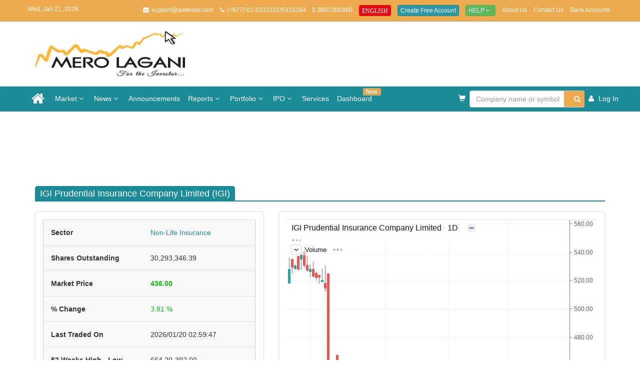

--- FILE ---
content_type: text/html; charset=utf-8
request_url: https://www.merolagani.com/CompanyDetail.aspx?symbol=IGI
body_size: 144802
content:

<!DOCTYPE html>

<html xmlns="http://www.w3.org/1999/xhtml" lang="en">
<head><meta charset="utf-8" /><meta http-equiv="X-UA-Compatible" content="IE=edge" /><meta name="viewport" content="width=device-width, initial-scale=1" /><meta name="google-adsense-account" content="ca-pub-5212639010415313" /><title>
	merolagani - IGI Prudential Insurance Company Limited (IGI) Detail, Announcements, News, Price History, Floorsheet
</title>
    <link rel="preload" href="/bundles/css/main200?v=XBmv3Nbj66DV6lzAxQCBgaIOrn903Diuut8lsSb3n9k1" as="style">
    <link rel="preload" href="/bundles/css/site205?v=L5V1uk5xoLic8qHQPSOAgTWwYTf5257cWEew3F97Y_c1" as="style">
    
    <link href="/bundles/css/main200?v=XBmv3Nbj66DV6lzAxQCBgaIOrn903Diuut8lsSb3n9k1" rel="stylesheet"/>
<link href="/bundles/css/site205?v=L5V1uk5xoLic8qHQPSOAgTWwYTf5257cWEew3F97Y_c1" rel="stylesheet"/>
<link href="/Content/Services.css" rel="stylesheet"/>
<link href="/Content/owl.carousel.min.css" rel="stylesheet"/>
<link href="/Content/lightslider/css/lightslider.css" rel="stylesheet"/>
<script src="/scripts/jquery/jquery-1.11.0.min.js"></script>
<script src="/scripts/jquery/jquery-ui.js"></script>



 




    <!--[if lt IE 9]>
      <script src="https://oss.maxcdn.com/html5shiv/3.7.2/html5shiv.min.js"></script>
      <script src="https://oss.maxcdn.com/respond/1.4.2/respond.min.js"></script>
    <![endif]-->

    <!--[if IE 7]>
      <link rel="stylesheet" href="path/to/font-awesome/css/font-awesome-ie7.min.css" />
    <![endif]-->
    

    

	<script async src="https://pagead2.googlesyndication.com/pagead/js/adsbygoogle.js?client=ca-pub-5212639010415313" crossorigin="anonymous"></script>
</head>
<body>
    <!-- Go to www.addthis.com/dashboard to customize your tools -->
    

    
    <div class="popup-wrapper">
        <div class="popup">
            <div class="popup-body">
                <div class="popup-image">
                    <img src="Content/images/brand-logo.png" class="float-left" height="45" width="100" alt="merolagani logo" />
                </div>
                <div class="popup-desc">
                    <span class="float-right">We'd like to send you notifications for the latest news and updates.</span>
                </div>
            </div>
            <div class="popup-footer">
                <button class="btn btn-sm btn-link" onclick="AlertNotification.updateRequestExpiryDate();$('.popup').hide();">No Thanks</button>
                <button class="btn btn-sm btn-primary allow-btn" onclick="AlertNotification.requestNotification();$('.popup').hide();">Allow</button>
            </div>
        </div>
    </div>


    <form method="post" action="./CompanyDetail.aspx?symbol=IGI" id="aspnetForm">
<div class="aspNetHidden">
<input type="hidden" name="__EVENTTARGET" id="__EVENTTARGET" value="" />
<input type="hidden" name="__EVENTARGUMENT" id="__EVENTARGUMENT" value="" />
<input type="hidden" name="__VIEWSTATE" id="__VIEWSTATE" value="Nn41e/L77vB4eq8Q2e7IL+H4WZiEC5lZh3g2q7EVhxatRGawClX5CrB1wM0xYMLiw8eTYCdjPa1l+/P/xWsAQJVmHvpfw8kHdouAt4Q/8VvM+4f3jqohyQ2sD7AOdhBvXzaZ9ReIEETJfecSXcfSV8RRTKRXy5blVNmhDHwI3lmA2Ny7mz4O2N5fyl94fTNCSxpecGNtCTtnhmCz4wSfR3RMzwq7LXJ7YBHT3unmTY8jz4+LCBI2CJ84+73kg/GUeDAtCSiWeLXPVo4WFhn3eDyKWmwIPOoSn0PAVlqZDOZWif5I1LKED80SKIMSA/RzkR1SHWxnKTBAOczMf6FsUMwPLvygdMRvpg2QxrV/FschRJOHX7zHqYv+TneD0pCYbequ0maWb026IPERCF8fCrW2A0fIFJzj6TcCGzmM6o8OtBeKEGd6slNrglSUNBOrZ2QfM5r7xM6+SLcrFVURC2qhLlsujDPAi7NDC51XLWpt7A+0auWNIe7QcRZmkBT4rOCkqxlhT9kY20OcFumRI21zHfIWW+1Twm2iFqWWF/AR2G7/E+QYQbnlxb5YgNB9JDzLUZyOJInfQknZddgBxEVfTLXZsSXHxaAnlDrR/XWuU+xSpiK5KOk7GeyWj8zK8f34AluBEMhmSIi5sOtre37X/sKiVNQfkAjEC2BW/NS+90lBgMoVSzBoJUcckektloKnZANX6phXxlrnY7mKa9xbQ9IYr75V1y1yBvg8gsluEQZQGMh9vTKmW5SJkjqTp4BikBWK9VxGhhWVy0t/w4zzXyszKSeTbH9poiJBLv8lN4n+RbAxa4w3ShsbIbSIHqYm4PxfPwAQa43ghYH5sA1zeaLl7rOJ5MbrLWBQ8ZHW1xbJnq4FR4Mjme1/dwcBrqYvRIBFlsntEZe11azlVcGG+b7oHqkr6grvUMO1CtLe9dt76IR1pn72lMpLAECoDMhAE4SaPrNCiMd3BGXf7VFo9Q6tRDBVqe8ecCNAXHAq5mqBz0TnFkjYljWPZrNaJ6sP9gFPEgB/ys8V6qdMDTRuPznwUqwa13VhKatfnahnBfcGULf3IQEL95Z4olH60f8/5SGJLNatiUnGpVIS5iH/hgdkalIQqX6/L2ucTuXryPWQmg9CT92Q35oBF1V77GVuNUCeFNf+HyqFAtbATcz0pFltn1c/cPRc/xJx80lfEjIvauRYDJBVEoN6CpbYRrcyfgudvs12tb8JNulHe14RYf4DubF/jY9ANzz34EkCWSNLvtj2XImdeunn2/70qWg+FzC/pL7E+xKdoePI0wmS+env+C9biyPTMspFdJPhzrc9iKQvxeEhXAEKxz5TkqlBBFTjDPqHZHRzLGB66YOvMApMAKsineymE1Oaf7/R4Ah0i+3dttDfgin+gXe7/mI2xtsWJ4Ky91iGM646J+dUeQ40AbmQaTQg8ZfN2Q/A8ZOwo8043T4px2kcZoA9193wVMIfJ0dc4y8FywWa4kdsa3OWnQN5o0CTZHoG1d7RHqdt155DLhf+qxhg9nIr4JDrbYVeBDkCb11TJ+o/9r5TTphfKPlOKVB6fMNbl89NPzBjMTBHboVXDDgK66SFJ/a8EkGfz4OJ4uG6a+lSgYzPZH7jh4DxG78klpbnQe+eKNsR83E9V3nNXfEBOqkIlXOufZhoZgLTrS/WyWk9Wf3tXuFv6JrqvFfupTXbl8xVgLWo5N5IqM2TFa/MPI9YcGQ5iwF55KsPJ57R2mR+3EdsrMu3dlY6W7y252m22scDMHA7oXgf+5MQmBsVqKOdlDG20Kd8koHDdXXxZaf+Wh3FUftGGou43vmVrM29E8iGv9q+LphW//8Rq6IWznBqvFpHXv5E//[base64]/YIeqeaa2YRjuNu6q5SrDVmbzvgsXYcmIzzZy7bGgy0vz7zcYt4v35dwMphPfEy3k9jZg+lpFJ2Nl6NCY98T+J1un++N3oj5RFhOUBUDjxrg7uAgycx7kqlny47OqvPYw1bpqqFW4+vasEnjKJXuqJRmwshS+YnPDx/EU0yvdeH5KSKgiqIzNEVE/XEgJDikbRgmThwJZuIGKywQ/+/+Qo6Igv1T+kgF4xT0TCgPuv1pk1wwomrPT9UfrdXrDLGgr/DHn2dxxTGbhgYg6KkDf/TpcI5IETToUYPgBPl3bt2o8ApIuvSQ8RaA8q2Jah+AtWHOhYCxVJ8v2KIao6+523Qr7Zc1Nn3tnOlWTMaeuxO7HVC0ndEqhADNH5qnVqwIs/1q5Yn75YoeFpBtU6ulhY3PCUKFReo4Ri5WfewOtxn23lVpwTEcwfaBBKBMNgxIXsMlz8TrVavbPSomYZVt2MN9pXVBVVM+gNz1qMXTkWGcsPx0PiIk+qKvM2H9o7JokGsnRizRYuK4mVg/GFnj3k3DTfh5XHeClHdKHV4zLiPvMGN6vytPmMD/VFhKPwFKTdZAwq7P81FmVvm2JWdbjFqqJRCu9YBLk3JU5gI2ph4bkPzRKRX2OTtip8ftny6gXpnckhrUZXbzze9E6CTIEmp8U8iUW+e//b2Lk01Bd8CqFzSUMaEPxlIcd5zumLP3FLt+BaBxDBtycD5iLvQJ+E0d7GU83A6V39JQ94QEUQlqNd/uK9tIpQW86IkszqjV3ZXDxgJkpTVwn1qn2c1JdTl/n5XTL15gAsXTnePikVNDgHcLZGIKs45lt2UcwZxW2jUDcNOSfwjxla8m1vkza9Vpl6nCbk9OTa3TRtJWTziKOJn8tQ/QQQ4eyZz+2WbEchUl7pS9ue7l0peQEMBTD4BO7MweMxt6EDO520SKqM1qxx7d1yiwjoQd6gmi9JzA+QLK8Qt0iyA0TvF678jsCPP/8jsle2Q2+YApWtcrr334Mo7R3IgCvAKO/lphAHnwSxEU21zzXtFpd2xMzJR5j/YGnHqCqGS4F3c41/TH60/rQHKeg2aRFqlzCj065+j0zquZ2mYnFyYiWl4Ps1SLFzamVEqQQhZw/[base64]/7de2Qg1yoIfR12rmDDCBZTsrYi/OM6xn4mxijRMAwiFvBNKl/5E9C1SXud5BP31R/tRkoEV02vF60WWmn4snNq5MIu1NpppLmohxCecgRqYao5/bRjoVRr6QjvCY+INTGEfnIx+J8YOmLBgmGewjHHp6AGTJt+01wtFljP5eypyCskqSedGcZ9VFqycmxs7f+RrGTzanF9BIcb1NNpXxc7FovlpngJMAb4xtk4jaqPBdrfBKJjWyLkEVwhDX1prPXSjBpHmAyLsqlCxEzeOk8XVe0+2nP/yrwOHSLG2CYa8/xy3djuF82483gVYs7LN3rLOwxLzmu1SN7XOHm+0WUakzNulFEKrgjDfYVhmaP5YREgLtd/G1CP2DG1PaYOblIYkIbIGfBZ6JTZz4jRVtwwX+FgOfI56jLQ9a8HJu17icoK+6Wpv/FoPzSbqoGiJfMLr2CXEGPIfDDrna/eTwOTCZAPO1fBYOD0dPKtUSgCZLPcUoTLB3qP3N4DNz09D/9CHSmr+QoYdq21v1XLWB35h6UB27slhDDf7XJVrmpN8Ir1eC4B+wZGb+PflU7/DTBTxTXWHQ01SF3rBKWRZ/Oz2XWRKBsLDKq6JmvkuQScqRoCkXjZWTTYT6Uu/QQoWANaHyUh0iNsi3Rx5w4j+PktU5NzoTU2xnG3mUtv5OHSbpMvJmd9l4XeDuulykm+V4Xh4emhr6oyJGrwZ41JURbbU/Jswy507f6X7hhFoNL80S3OhJJi1Yoo0/RImnHDCnoux13DjQaJedSVI1S8jQ9Z5wrj8kBQQjXp82ch3Nrpj1wpp3zQrSQkZuuNXEX2bcDU520DmV95S/4B/WbunfwlU4FDmCzJwJS7U44Emh31CYhDW2nPfVEZSGHx5VdqTV0yD45LViOG6jfqqu6hvxwA61z2t2qlsKmXOwBhXl0FM4u/mTqE0rphuv1KyBU5X/CGwlURMcks8N7dEmAHVlD34zHvxDL/vZbuLCo2v8Nd4j7bFy6trM1b18A/HNMskTtkO4INSHIXiQeNK0fmyutWZr6I7oXOWRJ5S0iMcvHPX6eDXo3YmRO325TyuSfrMe9/[base64]/3nZM66eiLPthEYsILEDsnHLW9PaMhWJznPiQvq+11a2ipLL/iPWibTi5v4om+EHodb6JCKAOQX2tU4k4jrGIuHvfZDSfdDzYIyLzZW5VJg2hdN/[base64]/IMnXbv3R+hYuA3CoQKaR+gQ0RSS/OX6mmaX6FyjmgEUWKkMZjh3vUrb29sZQuUG8h2VodWTj8Wn33opo+cDXxYjPaP2TsoQhDHZlvgRSOV6EjJIzE/A3XxwzqqZEoks3xla/QzS0wpTQ6p+jZrFp7evWKkrqK9Cl6MdGl4EUN41532OiTCkFUHyHPbvZxM+bC2M9WBSkXPKYK8GOciOa/[base64]/3Jt+8HoK5EKrN9i/fDsiXmjvFpSp5GxnuHVDCGW22oe84PrNorAGA67QEvhu9Bi3iZ02Qn/[base64]/56BZHgSSJHrGRPxGl9y8u10P8SzSYK8tEpkICPqq2x55WJ96zwoGrfgCqW7ptDj0vwqDp1Hx6Zl79yAtkN59mzpYuYYyPqJewPS/KqDRlqEA2BYp9SJmsU0KTfiyGfNR1IOmxM8kD0ppMlz+exS1yqcS6Kd0Yj27Dc5DxJC8hLJGsdTk/nd+/TzTPhgaKFeBtMLjQ2xpVZVECNK8Z1K7T0cGqltMRLVYff/SZKxfK7Lk6YAanOkQjxeiDWKq9DoyoxCPg7CJ3/GBlwjh4rY1eu5BV4t34qEhnnUmJlmjWvupqPtRi2oE1WiJfibpICCJKFVe05YzZI62xWVPbFUXOFnR02oWj4vIpKtFM6kkaht0RJR0UA/k6suJJ3gbsXMsBA5kNhPJ6XrYQl6J25mz4uYUnjgwvHYLEAM0FK4rtLCGcOc7g7PIv+A0ITZg7C/YvHtxA7DIjF4ByKYS5JX1XxhCw6/1T6kErnIVprhPJYjBFI80Ug0dTIGWRnNRmdjgRWbHCwqgsLyW6yYRdll1nbtVmzEH8XsxWzGI7zSZ5G4/OTxiUMkOKz1ud/hR0Qomdv1sZljtD9uFLVFW6CGszdmCD/ln+UwaYdVXhZzsMxL6Xrjq24Lz1PgA3pnTqW31s0AvRuTrQQGBQSAORs7fsxT3k5Qhp9O5cu7U6iHsESEbMJHNcJoi+sdMWLHT6Gbu+3SUWcI6mwGjQa3MNBhQ5KGMV+4EkhfeitJsX6WO1QhhRZFUHV/JP39Q8N3XT2isroMOJrvaWnsf0q0MbBdwOxnaIdY7J0qR8efRdz1nv6wCLrzj/WvSPmwld1wBxL49hZq17zXrHtU2B1spu7m9vKkOW+c4YJ351XJX/HE77Nxgs3CaTKCJMpwwQbUXjQ2QbCI9IFrLr5znra0xNyA1neAqC7pZMgisx5S7rcHZ0tYTTTq+2KmOndBYaR2/OQeup0DAT30HNZBfKjDGuBpJNcfymjfeM+MigpKw7xI7wgzZxfusTS2u4mXihkEXPL5ygSZa5TKKnLJR6hCyEvB9FBRWJtIFqbY1eRQqH7G507L9d84zJqudDtYU0+zoc2Nue2b5HNAH0s1JL+WDS6abThbpT0gRpLyU4dXNPwwk9/h1jNDxkLQVHsfEno4ciw0psMyPF+YZwIQZOTetOY0g4o93wDPc1kGXw/0Y6OMRhM80+S8fu8JmZYIqsdayxbJrBX78NlAQWiyQzdmjeViZwVvf+flHhFJnLTpXmkIP4WtY62GWx8Q46Cf3mIi5Xu4/ljTKR6VhDuJir1YvSzWqYOagtLAmldN4gy9zWjAWoWS2gd0CjPTQJehNP5RfNiaUgp+TOZ2r/EYo1urAJX9FFeKEfbNkjvVHCvY/BpxkSZV/GWiba5Zkp6uWJEj50E9pKcZWBtUPTF5OuaQJvOjAb401hpsvZ6iBhehCHXCzDbbudJs01aZqw6nEkd8oq5LQE7TllqJRSH88w3XFZ+uV2BCxIj3X64ph4z78jc3XaCRs6/c6plfQFOI2FAE7Q9a5knfgjBL7N39bXny6s5MNoTXGgo6bseEn1/m/2FR3jsZK/GBPDGeRTtl5lVTmwwjay8zAU1/O0jLQTPOcVgE1OIFUxeiXgnAxT/2jg==" />
</div>

<script type="text/javascript">
//<![CDATA[
var theForm = document.forms['aspnetForm'];
if (!theForm) {
    theForm = document.aspnetForm;
}
function __doPostBack(eventTarget, eventArgument) {
    if (!theForm.onsubmit || (theForm.onsubmit() != false)) {
        theForm.__EVENTTARGET.value = eventTarget;
        theForm.__EVENTARGUMENT.value = eventArgument;
        theForm.submit();
    }
}
//]]>
</script>


<script src="/WebResource.axd?d=pynGkmcFUV13He1Qd6_TZE7Ly-D96wxzD42IvLApR2o842mVyy4xW2LPTp9e5wKiaIYjSBfGFwEpo-3VT5GvYg2&amp;t=637300258292347039" type="text/javascript"></script>


<script src="/ScriptResource.axd?d=NJmAwtEo3Ipnlaxl6CMhvipoe7GwaCubeHW4UfRJaQMYfe2vWimaAfUruL3Jtc4RZThytRvxUyO6d2j9jojy_JqJ8YoxAw6iCsm-JPqTwJfdJvJSxEeEFIbBEXpHYYtCgxTm4YOpj1K-gzjpPimOUKDDL-_Y3e26hQI4FR_aAxo1&amp;t=ffffffffecf19baa" type="text/javascript"></script>
<script src="/ScriptResource.axd?d=dwY9oWetJoJoVpgL6Zq8OOcWcFj2O5NKyKGqqU-fAkUwr90Ru-qT50Y5JKbSFEPP4-evK-OtFSvef85H5u4XIfb4blMPg1FX6u7qjG8LbJZs-nQWWlU0w2v-_7a_mYnGEWjEKlaec_A6xBD0ZbbTlR3m4GdSSIWaqLTiWKOnajo1&amp;t=ffffffffecf19baa" type="text/javascript"></script>
<div class="aspNetHidden">

	<input type="hidden" name="__VIEWSTATEGENERATOR" id="__VIEWSTATEGENERATOR" value="982A0BEA" />
	<input type="hidden" name="__EVENTVALIDATION" id="__EVENTVALIDATION" value="3i9AAZpDxQ/oi3B7lVnZT7nEFMVoNk+fISsodEZJGl33OIoxa2J+We65NaWxLoRxpuY+IZFMOcVE8Qa2aun45OsWjsk4MKE1HCHZqS1+WGwIeEh0A3Vpp/LmiXAWqbYlSVXBBiS67VWHKUOqd9UTqkd9grzNxFxV236E27WIE0a3D6lI8MarN2EWMewadZ7/pY1XXO1LIYHbTCVezWqOLAi7nUQuB5XvGMnPXPcRcoXx3Kv30AS/kHh6S3QHvbAJsq6iFDvV4ANKBTM/UUdHt/9ttMPkjv5Fw5oEJ0YqtbiQwNd7PECA8yOmEDKJ14hPCvVgZWqJvdakLIVrtC5MGqVlYyWute6CRsr+qBbloTocoxS/09xt28zUexOqDOKb+znx7J43xMlARv9dDBX9NGJAntxoXg14F3TYtHjEOTNZsMpFnNt29M3POy70x7SfXLR8/tE0/yWEiCbNcjmV0L7OIz0iJudzk8AjNfApDCsLQdA8DkRoKa+VCpeRj7HBs14l2wHijxtLjYiQ0xV5uRZsAAJkNbehEJDsdPBKzpe84Hj6t8WcV/ecxc+dOUDvrGI9wCd7Vc/gK1/U57pVm8cfy4xXbViVZCZE4G4R6gYRBDFohqg9j+Opv1GLYAo0l/QeIC1JNfZbFyH9y0nj5Wd/7ni0LOFZ/64Wb9Q3faIahQItnj/SHfOdmhumFK40a+MdziqJrnr5OGVCDB9RfCdw9acOEHW4pWHJfOYD7pmINXm5jp7uhWBUrqR5GUpvF8Vd4UgRrPrj1dkXI9fmbsAsSSmVgwYFJnRkvSjWZAKf1nRGKdCesTETJBO+X6FwH65B0agkfwXZEi4c5/yXJzNrzX/4WmSe9QaXX7SOEqSZGlLlVqJ9StxpW9IofWsiF3MUPcYvVYWlI3RprcO+snUP5ssqHINrnBdXcArjTCRCEogqwaLKnAWW+lV8Ox7F/HY8APVNtuv3Hf+Rjip8F+Bkgmic9/7mGHcNXGt2gNCmIUrkdJ/+sJkcBtkQOZ4p+JsyVXmZo3gA/PuG9JDE/LqicmRSToQ8Tbrwq0FhZQ8y/v5Aang8ENDzZYGillbpo4gwipJCDTtmnDwA+hsaJasbtlReeTYdf4nw0eUh6hAjqGN/V7xOxInukouMV7AS2JB6BX0hEenW9FtJH2dMrdPfvQR/WjKnAbUeTsEwQpipYhMI96306zFRLqCOX349MpOrtpKR3vNx6TPOJuMHW3eJpbwmtXgoVxoEH5YYX4xqJDH1qxhaUX0/rHsCRN0KBpC38T00E2RN07Dq8kk5/WYkDjjJjEdhxnyQYQR6ihGHyxVG4AHovrx9GBCAVXpeYsZXFa7oGea0jhJXUvFqDIEWsX28Jfpy0xHVNrhLpZlWcKMPRCYDlZ2Xz48+F/F/LKP9x/m5dNpfBIbvv851GIs8p0DOz4mXVXbr+wghuutetqiPBvXOUuQaRn2jhbAxT/8O3fvx+FCco+oJkz38qwiZCPJhdcXMCnEK2bahDGd7jGhPMZQy8kePJvfkFEw3Y5rb2dp6r1cQfv+10V88Zl9Gbo+jJPOEAtrNnVmArVTJumbzkhA3LYzHZ2sZ5SyuBeO8T51xuuOmiihPXfRUaYAsWdaR5zUHAeJIozq9DmPnuPqBv/kFkxlNHRSTx8/flqsVrRBDIlnJqs9HyV5ghmiEqTkKxH4er1NUc70Nl5Izu5ror/pcMJ4UU5+v/w7nIIGXaC4gpjhHW7dWEQL+VYp/3C9meevqU58DxlUXPKRmmyVDSpq/M3AIumWyZcnKXg4ocvMb3Fa8k4SuY9T0e9MXqeTU54FSVZwAoBfP7UcXl13hdynvCRyLqzSFf7iwC4zZjQKToOG0JK+DXfkHjPtUDHS5Q6X6TBUBVsKZMJDFzmp0fgZtfSq+N42mvedhAjj+SQiy9DBJDpHOJILYGr4c8Kv00l7E5OiOb8QqkMYJeeH/2EIQFF3+81KP2luE9pc9AhLacPBbTeH9xUjCh/u0lVMj/O6eJSTYFOfSR0BOQu3WhqYQL2TxVVmVzVxgaQBt8dcyFNSX7B85SsACvywZ7s/uUXifyDc5zVOSfPjIcALmqCIO49hg5PoQWPH2a78IA740Q43K95FqVvWQG+UFIH/mMWkscjez6wUZ74SEcMwhje9nNs+eqy4qR0gLc1eIeQeBrDXiateNHYsKJoSWMIQdKwIBcRnaZePpnpJ95c07DCahXJxMDv8BvQ/[base64]/TbJB/R36AbIyPEi8pEL/fh+NOAubi5xfvoOgnb6yi9Y3QAajdETU3dXfLIgwh7/q8+0W/Ofz6/DR/gZ4CUyMQKlT59D3jLbT2UgCKktyumLOGDIuaUFii2HzohEMQZ+ImMCVeGpf0VqE3VjPFn4/N5N7czXne5dayTguElC9DrY5JarvQsaToCgTNmb3bkMoatlmgN8IIlgH3j/UEJDUMSanZBSOp3c5vrs6Wt7GHR7RMU0Nnb/kC2xIMd0gPbaAQx5Bgyks0A9AqMYhZKSj48vl2Lsxn5b6DXqRM4DMZDOzxbqiza167d8lVzWLXpaj8l9BlgcRI3OtVBQm4kleRDR5TI3oP08O/VTNlUqXmgp4wTIbQwT2WYeXbKGE1HxQAcaCZJESSS3kUbt7RD+MwBvh0dAA86Cg+QqHhVUDr/SCwjjnehqmUYCM4UTlsjI2+x3LQG/LCVouwv2Fz0NRKv/MqUurp5slMUFNn2PtxYWBIPyPU44w57WZsSUPTy6+Mkh7mPqKUikYvDdgTyyu5gVj+SmrRI0DjQhe03GHz6J+/+QHnfpcc9s2m3DTsAaK+sZQ6abK5S3qmtJN3+2Gs4iUE6Y7/GPJUvUKF+JNrl0Y0aTvwL7UnskO0FTbYLyaEQDLsEmZz11YS6Dxy+pyOUw/zMx3eVycZDy8Iezc2jAHbEOQ1vrWKjn9nZKZYyov5oNqV53aPFOgdRLiWm4up2OWNL8fTLWg4s3vYnRqGbr1WfH7VGOwcOXI5sv0DW0q7t3z8NzKY8TpIU3P2NLi+gK4vXjSX5nT7E2oQAobg7Y874jOUen2Ocy5/MoY9R6wRS8PY1sO/W9yaBj5oDV7Bzj/xMq8QA8VPhK/tR153AwVe+WUO6Wk3EQSx+DVLhbFaeDzK45pOkofBVsaX9j1b3Pvk+Z+XhHjaqruvklDcNmoAxzV1YxOFAx7gexrLwa0BvLp56EcRWrgy0q4kV0Js07Cue98NOWPbxbIF9Klmd3ebxuXktzROtaCMGkoymv1EMfxR7qOFd/QocOuZB1yC2jtwzt0/V+lwXCa4XRqOarAcAAmQzcYhJpXqb93NSPJvO4rdaJSGVTMRDiA1N2LBevswg/GBzaMisLa77nOsjl1G6urph0qRjvmGJHIokOBRZy1qbfTn1IlAVu6uwqawI9g/AwAmtQUUSmDQFHL/EN9nqRt+YtxmqGWSwMLDSJp1xEW6FIxdxiBwYWbUTNOryX4B1mZggaCvM52DqY5osXVL+SHl0fdQwdTqXDPHXu9BRzARC5beMeyXTGwz64gcW1aeU1nNpK8bbKuCyTWp1uUJeFAHR+8LVkViCcu0rWAhjgjiNyoZU98ITg6C3ZHID6qT+QzMnctlWF1uvju/lYUIePPMFY3Aby6UP1OakfnTof9Zy8+rLutwPbTRYMWoocGSMBH8X2WE8MKuYjGLOfd2QZ0Xhke8jfHKY3sQVMkVhrxa85QHcU3CdT/sLU+fUmNfd3is7CoAfCDSOc75EI7BbHjINBbP5SVZMH39EMzyuCY2tsaQbuHhJS0WwIoptWnoFXTcMlLOyYREaB6GMjzWMt46XLArn2YNjXQvwcbp2BMma/EIOTKlkYcnU1ktHPWWCIrdaj8Uto6SHqtmWwiiVvLdTVPqVKMnKeblfUpFWp0/ymXyNSRIkOZo1pN8GYevdbNaTwVz28H6Ng82+8FaUbiKHmWmx1tEvkYNlSLLStnbB/oSyKrhRLuhNrkJZKlx6J8safyoLMHZHYQN9ZzGjdVprxJdJUscaAzEgWW8DG87WDIFcPWF2fGCrEvUqumsteiBAJaovue+OagYt1Zbsd2x5ShxktnG8yPoLeTBJ86K5c2aXx9xi3iP3hw98R+6vtrM87l6lJRs1dJ1NHroXl/Yopq2rZtbbnJOBxb/PfLwsRnbOFcdCaI0TLYp9gwhzDMwDsU4ZZ4vcLdcEM45oHitwBEFaiNcfS+FBvz1yjkOPHd0cSXLQMbw0Dgv3BfcKfTHv9QxoK7AbbqPjIHzNXRHUaxSaE4JFkkLW5Azz68uPVJtzkCrma3PNk+6M+g/m3Cta2O3olGdPmD2jOx4AmmSiW0W4wCUV3CyMaDoogCGztkxOfBaCSDlYV+sWd2gi3oTKclYE/MQmqkBKTLYvBCN47S9vFw7i+HSZvHGWA57FTvm7lBdfF2JiWOUzI5rsMcSsC/REXipUZcYa5cZH4kOd6G2U96hSu/sdb8qhTiBynsS/JY1DIk4AlNqpj5PzmvMr2oMOk6mVTsF6jBWEhus2BrsiwjBu0Mywf+FIp5hBYGB4NydTHXD3F25KzwEoiKKyx16/nJARGrCX/etKoZBj3HQeCyJ7wpuDUZz7GNq6Op5rH8MoGnnAOgcfQBUBLovCwhsqULig1cxOUXU8LU1HAg/EF2oKplFIH0Bu5FmybtkQFmVxqFK6HP1rmVb0PSW0Z/lSAJfUZutbcj6hvdD437g2tZWFLdELLP+BjDYTLl1ScxJnx0Oii6kmT8SvZexImRD4KycUviqBVQawiDcXg4crBg0tc5dEtGFJ50kpW8lMNPatoWxidY5HUnBz6Hcn1Ub7HmSg8wn95Ci2+3aSj/mNha00dQjzXHEx7XTV/sbfPoFmrmyQQUqryj5YbYNixWQCfsvoP3qLJI09DQodeFUf3WFlo804yuCX4f+StaOMuBuxiPyBj7ilw0Varg75O58SZzZFsphTAZ8E2LeOrysA4T20aJ1d32y/S/E/RK2xy6h9Hld7tklkn0nRASjbftvb6C2WaxJL/q1UvNYl0Eg3WHGvzCDOI/FdefLbODCqPPQMJ21Fo3jqUd8HCYWwdd2I1s7MmhvdwwIz7EOrZjgSHfdtnFHh2Og1H7gOrDqjoUrzwHtdUJW33wuDF78D5NOPvVYn1IprlFSXeZC9spxVgYGAp/b8JK8VxRqHqiXo5C5pI0YS2vz/[base64]/whmzZy/[base64]/4MhbW2Q+cu6Az39+inzFsGRJ6IeZwXnaUSqkQgaN7D1QYEG+Lky/sllSJ1sigXm2jF4pIRaAjsouhIaN6zM273/q8ESWWYpVKcOnTWBCYgESqU37s5IN6qFOyMFQ3SSUk+FEFTMz+D2OdhE1pE2pbFVUa8yqjDlpf/jcshbTjsxZeJF/iPcc+JrUMx+58vEK3t+LmdxxNf31dVTKIoCd+Lxy6Mw27YjEkxUlCt4IKr2LPxDKJvwEhA//wXBGRTdbTz6DsU1cgjh1mxHFZWU6DZ6ImXz9Led5AkF+RbYBGnUoTyCTI3sQgmzELzeT2NyZQVw24hN3E0jY17z3Nab5sg3xdeNoy9k1qGSeoVtsr9pclk7fTtwoD8pJskGerRgseWBLrTUou4Uo/8JyZYpQ0EP4BOPvrOWopqdkA8gKkrQk78qJdmdSOm1MD4F3bhIBNk8lHx0vYzOGjhUD/ufSaXWrL+7EdnC509jjIAznebp5aOrAh4sTGTabBZE3gDKqXHPRMyKpPe+W/FR0bspZmo8Q1jiUo4ZWWcZy43jmlonsbsoUlg3PXDhhAqLxpHl6EEu49NZ24AxjePH7U3JkpuaPMYFUxhgDyaXSpp1ESzGlDoALeX0N+a03rYfqJqjfFegAgu5VzRxBcg7SO66+ecPLggJu1qkek9G/E4Vnwm8p63b9GBKrbbQRI8bl1PKHzKCNjJwggN742rrB3lfzLlQIkbncpPyb9H2m8e3V2mYjfMRdblID/lJwKYzX5LfR8Lwq6w2gybX56QM9SXra/r3qmccr3gYcmTCM81N6cKI+5sdBBN9sO7QrqxRuxteu/tPyfL1wfVaw0nXW7G68OjnWhQKhay1Svh2vC0AJgYRspkP/p/3QzP93fesOvM1uKBVozJ74wXG6UQVd6e8FuMmJajHJw805NlaEo1AAgSbCklIcobZko/BK2fRj9Y6Ja8XW7pHWFhWJM+kiSPQCnWB6tgRrJiNAwOpj1PKJyAdQWQzj42X3QWCPh0SMNm6upUPEwNtvHcFc999HcSQk/oW8ot8CvzPyZ4a5tbuz9GCUha7VzRw=" />
</div>

        <div>
            
            <div class="visible-mobile-ad">
                

                
            </div>
            <div class="topbar">
                <div class="container">
                    <div class="row">
                        <div class="col-lg-13">
                            <p class="date-topbar pull-left hidden-sm hidden-xs">Wed, Jan 21, 2026</p>
                            <ul class="list-inline list-topbar pull-right">
                                <li><i class="icon-envelope"></i>support@asteriskt.com</li>
                                <li><i class="icon-phone"></i>(+977) 01-5315101/5315184</li>
                                <li><i class="icon-mobile-phone"></i>9801000860</li>
                                <li>
                                    
                                    <a onclick="javascript: window.open(&#39;https://eng.merolagani.com&#39;);" id="ctl00_btnEn" title="English Version" class="btn btn-primary btn-xs act-btn" href="javascript:__doPostBack(&#39;ctl00$btnEn&#39;,&#39;&#39;)">
                                    <span class="glyphicon glyphicon-one-fine-white-dot">ENGLISH</span></a>
                                </li>
                                
                                <li id="ctl00_liFreeAccount" style="display: none">
                                    <a href="/Login.aspx" class="btn btn-primary btn-xs">Create Free Account</a>
                                </li>
                                <li>
                                    <div class="btn-group">
                                        <button tabindex="-1" type="button" class="btn btn-success btn-xs dropdown-toggle" data-toggle="dropdown">
                                            Help <span class="icon-angle-down"></span>
                                        </button>
                                        <ul class="dropdown-menu" role="menu">
                                            <!--<li>
                                                <a href="/Uploads/Help.pdf">PDF</a>
                                            </li>-->
                                            <li>
                                                <a href="/VideoTutorials.aspx">Video Tutorials</a>
                                            </li>
                                        </ul>
                                    </div>
                                </li>
                                <li class="mobile-d-none">
                                    <a href="/AboutUs.aspx">About Us</a>
                                </li>
                                <li class="mobile-d-none">
                                    <a href="/ContactUs.aspx">Contact Us</a>
                                </li>
                                <li class="mobile-d-none">
                                    <a href="/BankAccounts.aspx">Bank Accounts</a>
                                </li>

                                <li id="ctl00_liLogout" style="display: none">
                                    <a href="/Logout.aspx" onclick="webEngageLogout();">Log Out</a>
                                </li>
                            </ul>
                        </div>
                    </div>
                </div>
            </div>
            <div class="visible-desktop-ad">
                <div class="slot-A9">
                    

                </div>
            </div>
            <div class="logobar">
                <div class="container">
                    <div class="row">
                        <div class="visible-mobile-ad">
                            

                        </div>
                    </div>
                    <div class="row">
                        <div class="col-xs-6 col-md-4 col-sm-4">
                            <a href="/Index.aspx">
                                <img src="/Content/images/merolagani.png" class="img-responsive" /></a>
                        </div>
                        <div id="ctl00_divA1Ads" class="visible-desktop-ad ear-panel">
                            

                        </div>
                        
                        
                        
                        
                        
                        
                    </div>
                </div>
            </div>
            <div class="visible-mobile-ad">
                

            </div>
            <nav id="navbars" class="navbar navbar-inverse" data-spy="affix" data-offset-top="197">
                <div class="container">
                    <div class="navbar-header">
                        <button type="button" class="navbar-toggle collapsed" data-toggle="collapse" data-target="#navbar">
                            <span class="sr-only">Toggle navigation</span>
                            <span class="icon-bar"></span>
                            <span class="icon-bar"></span>
                            <span class="icon-bar"></span>
                        </button>

                        <div class="navbar-brand visible-xs">
                             <ul>
                                <li>
                                    <div class="form-inline home-panel-search" onkeypress="javascript:return WebForm_FireDefaultButton(event, &#39;ctl00_lbtnSearchHeader&#39;)">
	
                                        

<autosuggest>
    <input type="hidden" name="ctl00$ASCompany$hdnAutoSuggest" id="ctl00_ASCompany_hdnAutoSuggest" value="0" />
        <input name="ctl00$ASCompany$txtAutoSuggest" type="text" maxlength="255" id="ctl00_ASCompany_txtAutoSuggest" tabindex="-1" title="Type company name or stock symbol" class="form-control form-control-inline" autocomplete="off" data-bound="0" onblur="" placeholder="Company name or symbol" onkeypress="AutoSuggest.getAutoSuggestDataByElement(&quot;Company&quot;,this);" onkeyup="AutoSuggest.clearValue(event,this);" />
        <span id="username-verify" class="pull-right verify-position"></span>
</autosuggest>
                                        <a onclick="return false;" id="ctl00_lbtnSearchHeader" tabindex="-1" title="Search Company Detail" class="btn btn-primary home-button-search" data-trigger="company-detail" href="javascript:__doPostBack(&#39;ctl00$lbtnSearchHeader&#39;,&#39;&#39;)"><span class="icon-search"></span></a>
                                    
</div>
                                </li>
                            </ul>
                        </div>
                    </div>
                    <div class="collapse navbar-collapse" id="navbar">
                        <ul class="nav navbar-nav">
                            <li class="">
                                <a href="/Index.aspx" style="display:flex;align-items:center;">
                                    <span class="icon-home icon-2x" style="line-height: 20px"></span>
									<img id ="nav-app-icon" src="/Content/images/merolagani.png" class="img-responsive" style="object-fit:contain; height:30px;display:none;"  />

                                </a>
                            </li>
                            <li class="dropdown">
                                <a href="#" class="dropdown-toggle" data-toggle="dropdown" title="Market">Market <b class="icon-angle-down"></b></a>
                                <ul class="dropdown-menu">
                                    <li class="">
                                        <a href="/LatestMarket.aspx">Live Trading</a>
                                    </li>
                                    <li class="">
                                        <a href="/StockQuote.aspx">Todays Shareprice</a>
                                    </li>
                                    <li class="">
                                        <a href="/Floorsheet.aspx">Floorsheet</a>
                                    </li>
                                    <li class="">
                                        <a href="/Indices.aspx">Indices</a>
                                    </li>
                                   
                                    <li class="">
                                        <a href="/MarketSummary.aspx">Market Overview</a>
                                    </li>
                                    <li class="divider"></li>
                                    <li class="dropdown-header">Market Summary</li>
                                    <li class="">
                                        <a href="/MarketSummary.aspx?type=gainers">Top Gainers</a>
                                    </li>
                                    <li class="">
                                        <a href="/MarketSummary.aspx?type=losers">Top Losers</a>
                                    </li>
                                    <li class="">
                                        <a href="/MarketSummary.aspx?type=turnovers">Top Turnovers</a>
                                    </li>
                                    <li class="">
                                        <a href="/MarketSummary.aspx?type=sectors">Top Sectors</a>
                                    </li>
                                    <li class="divider"></li>
                                    <li class="">
                                        <a href="/#StockEvents" onclick="LayoutMaster_ClientID.TrackEvent_OnStockEvent();">Stock Events</a>
                                    </li>
                                    <li class="">
                                        <a 
                                            href="/#divOpportunity">Tender & Auction</a>
                                    </li>

                                </ul>
                            </li>
                            <li class="dropdown">
                                <a href="#" class="dropdown-toggle" data-toggle="dropdown" title="Market">News <b class="icon-angle-down"></b></a>
                                <ul class="dropdown-menu">
                                    <li class="">
                                        <a href="/NewsList.aspx">News</a>
                                    </li>
                                    <li class="divider"></li>
                                    <li class="dropdown-header">News Category</li>
                                    <li class="">
                                        <a href="/NewsList.aspx?id=13&type=latest">Insurance</a>
                                    </li>
                                    <li class="">
                                        <a href="/NewsList.aspx?id=25&type=latest">Current Affairs</a>
                                    </li>
                                    <li class="">
                                        <a href="/NewsList.aspx?id=23&type=latestY">IT/Auto</a>
                                    </li>
                                    <li class="">
                                        <a href="/NewsList.aspx?id=15&type=latest">Technical Analysis</a>
                                    </li>
                                    <li class="">
                                        <a href="/NewsList.aspx?id=10&type=latest">Opinion & Analysis</a>
                                    </li>
									<li class="">
                                        <a href="/NewsList.aspx?id=17&type=latest">Corporate</a>
                                    </li>
                                    <li class="">
                                        <a href="/NewsList.aspx?id=12&type=latest">International</a>
                                    </li>
                                </ul>
                            </li>
                            <li class="">
                                <a href="/AnnouncementList.aspx">Announcements</a>
                            </li>
                            <li class="dropdown">
                                <a href="#" class="dropdown-toggle" data-toggle="dropdown" title="Market">Reports <b class="icon-angle-down"></b></a>
                                <ul class="dropdown-menu">
                                    <li class="">
                                        <a href="/CompanyReports.aspx?type=ANNUAL">Annual Report</a>
                                    </li>
                                    <li class="">
                                        <a href="/CompanyReports.aspx?type=QUARTERLY">Quarterly Report</a>
                                    </li>
                                    <li class="">
                                        <a href="/BrokerList.aspx">Brokers</a>
                                    </li>
									<li class="">
                                        <a href="/InterestRate.aspx">Interest Rate</a>
                                    </li>
                                </ul>
                            </li>
                            <li class="dropdown">
                                <a href="#" class="dropdown-toggle" data-toggle="dropdown">Portfolio <b class="icon-angle-down"></b></a>
                                <ul class="dropdown-menu">
                                    <li class="">
                                        <a href="/MyPortfolio.aspx">My Portfolio</a>
                                    </li>                                    
                                    <li class="">
                                        <a class="" href="/Newsletter.aspx">Newsletter <span class="badge-info"><span class="glyphicon glyphicon-flag blink" style="color: #edaa4e"></span></span></a>
                                    </li>
                                    <li class="">
                                        <a class="" href="/TechnicalData.aspx">Technical Data <span class="badge-info"><span class="glyphicon glyphicon-flag blink" style="color: #edaa4e"></span></span></a>
                                    </li>
                                    <li class="">
                                        <a class="" href="/Podcast.aspx">Podcast <span class="badge-info"><span class="glyphicon glyphicon-flag blink" style="color: #edaa4e"></span></span></a>
                                    <li class="">
                                        <a class="" href="/StockTrainingPodcast.aspx">Online Stock Training <span class="badge-info"><span class="glyphicon glyphicon-flag blink" style="color: #edaa4e"></span></span></a>
                                    </li>
                                </ul>
                            </li>
                            <li class="dropdown">
                                <a href="#" class="dropdown-toggle" data-toggle="dropdown">IPO <b class="icon-angle-down"></b></a>
                                <ul class="dropdown-menu">
                                    <li class="">
                                        <a href="/IpoResult.aspx">IPO Results</a>
                                    </li>
                                    <li class="">
                                        <a href="/Ipo.aspx?type=upcoming">Upcoming IPO</a>
                                    </li>
                                    <li class="">
                                        <a href="/Ipo.aspx?type=past">Past IPO</a>
                                    </li>
                                </ul>
                            </li>
                            <li class="">
                                <a href="/Services.aspx">Services</a>
                            </li>
                            <li class="">
                                <a href="/Dashboard.aspx">Dashboard <span class="blink label label-warning">New</span> </a>
                            </li>
                        </ul>

                        <ul class="nav navbar-nav navbar-right">

                            <!-- Service purchased and pending cart start -->
                            <li class="">
                                <a href="/ServicePurchased.aspx">
                                    <span class="glyphicon glyphicon-shopping-cart"></span>
                                </a>
                            </li>
                            <!-- Service purchased and pending cart start -->
                            <li class="dropdown search-form" style="display: none;">
                                <a href="javascript:void(0);" class="dropdown-toggle" data-toggle="dropdown">
                                   <span>Search...</span> <i class="icon-search"></i>
                                    <span class="hidden-sm"></span>
                                </a>
                                <ul class="dropdown-menu">
                                    <li>
                                        <input name="ctl00$txtNews" type="text" id="ctl00_txtNews" class="form-control form-control-inline" maxlength="255" title="Enter search keywords" placeholder="News keyword" tabindex="-1" style="width: 280px" data-news="company-detail" />
                                        <br />
                                        <a onclick="return LayoutMaster_ClientID.trackEvent_OnNavSearch();" id="ctl00_aa" tabindex="-1" title="Search" class="btn btn-primary" href="javascript:__doPostBack(&#39;ctl00$aa&#39;,&#39;&#39;)" style="margin-top: 6px"><span class="icon-search"></span> Search</a>

                                    </li>
                                </ul>
                            </li>
							<li>
                                <div id="ctl00_Panel1" class="form-inline home-panel-search" onkeypress="javascript:return WebForm_FireDefaultButton(event, &#39;ctl00_lbtnSearch&#39;)">
	
                                    

<autosuggest>
    <input type="hidden" name="ctl00$AutoSuggest1$hdnAutoSuggest" id="ctl00_AutoSuggest1_hdnAutoSuggest" value="0" />
        <input name="ctl00$AutoSuggest1$txtAutoSuggest" type="text" maxlength="255" id="ctl00_AutoSuggest1_txtAutoSuggest" tabindex="-1" title="Type company name or stock symbol" class="form-control form-control-inline" autocomplete="off" data-bound="0" onblur="" placeholder="Company name or symbol" onkeypress="AutoSuggest.getAutoSuggestDataByElement(&quot;Company&quot;,this);" onkeyup="AutoSuggest.clearValue(event,this);" style="width:280px;" />
        <span id="username-verify" class="pull-right verify-position"></span>
</autosuggest>
                                    <a onclick="return LayoutMaster_ClientID.trackEvent_OnNavSearch();" id="ctl00_lbtnSearch" tabindex="-1" title="Search" class="btn btn-primary home-button-search" data-trigger="company-detail" href="javascript:__doPostBack(&#39;ctl00$lbtnSearch&#39;,&#39;&#39;)"><span class="icon-search"></span></a>
                                
</div>
                            </li>
                            <li id="ctl00_liLogin" style="display: none">
                                <a href="/Login.aspx">
                                    <span class="icon-user"></span>
                                    <span class="hidden-sm">Log In</span>
                                </a>
                            </li>
                            <li id="ctl00_liUser" class="dropdown" style="display: none">
                                <a href="javascript:void(0);" class="dropdown-toggle" data-toggle="dropdown">
                                    <span class="icon-user"></span>
                                    <label id="ctl00_lblUsername" class="hidden-md"></label>
                                    &nbsp;<i class="icon-angle-down"></i>
                                </a>
                                <ul class="dropdown-menu">
                                    <li>
                                        <a href="/EditAccount.aspx?type=ea">Edit Account</a>
                                    </li>
                                    <li>
                                        <a href="/EditAccount.aspx?type=pw">Change Password</a>
                                    </li>
                                    <li>
                                        <a href="/EditAccount.aspx?type=vm">Verify Mobile</a>
                                    </li>
                                    <li class="divider"></li>

                                    <li>
                                        <a href="/EditAccount.aspx?type=rm">Remove Account</a>
                                    </li>
                                    
                                    <li class="divider"></li>
                                    <li><a href="/Logout.aspx" onclick="webEngageLogout();">Log Out</a></li>
                                </ul>
                            </li>

                        </ul>
                    </div>
                </div>
            </nav>
        </div>

        <div class="container">
            <div id="page-alert" class="page-alert"></div>
            <div id="processing"></div>
            <script type="text/javascript">
//<![CDATA[
Sys.WebForms.PageRequestManager._initialize('ctl00$ScriptManager1', 'aspnetForm', ['tctl00$ContentPlaceHolder1$CompanyDetail1$tabPanel',''], [], [], 90, 'ctl00');
//]]>
</script>

            
    <div class="row">
        <div class="googleAds center-block">
			<script async src="https://pagead2.googlesyndication.com/pagead/js/adsbygoogle.js?client=ca-pub-5212639010415313"
				 crossorigin="anonymous"></script>
			<!-- CompanyDetail-Top -->
			<ins class="adsbygoogle"
				 style="display:inline-block;width:728px;height:90px"
				 data-ad-client="ca-pub-5212639010415313"
				 data-ad-slot="8786370240"></ins>
			<script>
				 (adsbygoogle = window.adsbygoogle || []).push({});
			</script>
        </div>
		
    </div>
    <input name="ctl00$ContentPlaceHolder1$CompanyDetail1$hdnStockSymbol" type="hidden" id="ctl00_ContentPlaceHolder1_CompanyDetail1_hdnStockSymbol" value="IGI" />
<input name="ctl00$ContentPlaceHolder1$CompanyDetail1$hdnActiveTabID" type="hidden" id="ctl00_ContentPlaceHolder1_CompanyDetail1_hdnActiveTabID" />

<div class="row">
    <div class="col-lg-12">
        <h4 class="page-header company-inner-title">
            <span id="ctl00_ContentPlaceHolder1_CompanyDetail1_companyName">IGI Prudential Insurance Company Limited (IGI)</span>
        </h4>
    </div>
</div>
<div class="row">
    <div class="col-xs-12 col-lg-5">
        <div class="panel panel-default">
            <div class="panel-body">

                <table class="table table-striped table-hover table-zeromargin" id="accordion">
                    <tbody class="panel panel-default" style="border: none;">
                        <tr>
                            <th style="width: 200px;">Sector
                            </th>
                            <td class="text-primary">
                                Non-Life Insurance
                            </td>
                        </tr>
                    </tbody>
                    <tbody class="panel panel-default" style="border: none;">
                        <tr>
                            <th style="width: 200px;">Shares Outstanding
                            </th>
                            <td class="">
                                30,293,346.39
                            </td>
                        </tr>
                    </tbody>
                    <tbody class="panel panel-default" style="border: none;">
                        <tr>
                            <th style="width: 200px;">Market Price
                            </th>
                            <td class="">
                                <strong><span id="ctl00_ContentPlaceHolder1_CompanyDetail1_lblMarketPrice" class="text-increase">436.00</span></strong>
                            </td>
                        </tr>
                    </tbody>
                    <tbody class="panel panel-default" style="border: none;">
                        <tr>
                            <th style="width: 200px;">% Change
                            </th>
                            <td class="">
                                <span id="ctl00_ContentPlaceHolder1_CompanyDetail1_lblChange" class="text-increase">3.81 %</span>
                            </td>
                        </tr>
                    </tbody>
                    <tbody class="panel panel-default" style="border: none;">
                        <tr>
                            <th style="width: 200px;">Last Traded On
                            </th>
                            <td class="">
                                2026/01/20 02:59:47
                            </td>
                        </tr>
                    </tbody>
                    <tbody class="panel panel-default" style="border: none;">
                        <tr>
                            <th style="width: 200px;">52 Weeks High - Low 
                            </th>
                            <td class="">
                                664.20-392.00
                            </td>
                        </tr>
                    </tbody>
                    <tbody class="panel panel-default" style="border: none;display: none;">
                        <tr>
                            <th style="width: 200px;">180 Day Average
                            </th>
                            <td class="">
                                457.94
                            </td>
                        </tr>
                    </tbody>
                    <tbody class="panel panel-default" style="border: none;">
                        <tr>
                            <th style="width: 200px;">120 Day Average
                            </th>
                            <td class="">
                                420.08
                            </td>
                        </tr>
                    </tbody>
                    <tbody class="panel panel-default" style="border: none;">
                        <tr>
                            <th style="width: 200px;">1 Year Yield
                            </th>
                            <td class="">
                                <span id="ctl00_ContentPlaceHolder1_CompanyDetail1_lblYearYeild" class="text-decrease">-24.72%</span>
                            </td>
                        </tr>
                    </tbody>
                    <tbody class="panel panel-default" style="border: none;">
                        <tr>
                            <th style="width: 200px;">EPS
                            </th>
                            <td class="">
                                -27.41
                                <span class="text-primary">
                                    (FY:082-083, Q:1)</span>
                            </td>
                        </tr>
                    </tbody>
                    <tbody class="panel panel-default" style="border: none;">
                        <tr>
                            <th style="width: 200px;">P/E Ratio
                            </th>
                            <td class="">
                                -15.91
                            </td>
                        </tr>
                    </tbody>
                    <tbody class="panel panel-default" style="border: none;">
                        <tr>
                            <th style="width: 200px;">Book Value
                            </th>
                            <td class="">
                                179.41
                            </td>
                        </tr>
                    </tbody>
                    <tbody class="panel panel-default" style="border: none;">
                        <tr>
                            <th style="width: 200px;">PBV
                            </th>
                            <td class="">
                                2.43
                            </td>
                        </tr>
                    </tbody>
                    <tbody class="panel panel-default" style="border: none;">
                        <tr>
                            <th style="width: 200px;">
                                <a data-toggle="collapse" data-parent="#accordion" href="#dividend-panel" title="Show All - Cash Dividend" class="collapsed" aria-expanded="true">% Dividend
                                </a>
                            </th>
                            <td class="">
                                5.00
                                <span class="text-primary">
                                    (FY:081-082)</span>
                            </td>
                        </tr>
                        <tr id="dividend-panel" class="panel-collapse collapse" aria-expanded="true">
                            <td colspan="2">
                                <table class="table table-striped table-hover table-zeromargin" style="border: solid 1px #ccc; margin-bottom: 0px">

                                    <tbody>
                                        
                                                <tr>
                                                    <th class="td-icon">
                                                        <span>#</span></th>
                                                    <th class="text-center" style="white-space: nowrap">
                                                        <span title="Fiscal Year">Fiscal Year</span></th>

                                                    <th class="text-center">
                                                        <span title="Date">Value</span></th>


                                                </tr>
                                            
                                                <tr>
                                                    <td class="text-center td-icon">1.</td>
                                                    <td class="text-center">
                                                        5.00%
                                                    </td>
                                                    <td class="text-center text-primary">(FY: 081-082)</td>
                                                </tr>
                                            
                                                <tr>
                                                    <td class="text-center td-icon">2.</td>
                                                    <td class="text-center">
                                                        9.74%
                                                    </td>
                                                    <td class="text-center text-primary">(FY: 080-081)</td>
                                                </tr>
                                            
                                                <tr>
                                                    <td class="text-center td-icon">3.</td>
                                                    <td class="text-center">
                                                        0.00%
                                                    </td>
                                                    <td class="text-center text-primary">(FY: 080-081)</td>
                                                </tr>
                                            
                                                <tr>
                                                    <td class="text-center td-icon">4.</td>
                                                    <td class="text-center">
                                                        0.32%
                                                    </td>
                                                    <td class="text-center text-primary">(FY: 078-079)</td>
                                                </tr>
                                            
                                                <tr>
                                                    <td class="text-center td-icon">5.</td>
                                                    <td class="text-center">
                                                        0.00%
                                                    </td>
                                                    <td class="text-center text-primary">(FY: 078-079)</td>
                                                </tr>
                                            
                                                <tr>
                                                    <td class="text-center td-icon">6.</td>
                                                    <td class="text-center">
                                                        0.37%
                                                    </td>
                                                    <td class="text-center text-primary">(FY: 077-078)</td>
                                                </tr>
                                            
                                                <tr>
                                                    <td class="text-center td-icon">7.</td>
                                                    <td class="text-center">
                                                        0.00%
                                                    </td>
                                                    <td class="text-center text-primary">(FY: 077-078)</td>
                                                </tr>
                                            
                                                <tr>
                                                    <td class="text-center td-icon">8.</td>
                                                    <td class="text-center">
                                                        0.37%
                                                    </td>
                                                    <td class="text-center text-primary">(FY: 076-077)</td>
                                                </tr>
                                            
                                                <tr>
                                                    <td class="text-center td-icon">9.</td>
                                                    <td class="text-center">
                                                        0.00%
                                                    </td>
                                                    <td class="text-center text-primary">(FY: 076-077)</td>
                                                </tr>
                                            
                                    </tbody>
                                </table>
                            </td>
                        </tr>
                    </tbody>
                    <tbody class="panel panel-default" style="border: none;">
                        <tr>

                            <th style="width: 200px;">
                                <a data-toggle="collapse" data-parent="#accordion" href="#bonus-panel" title="Show All - Cash Dividend" class="collapsed" aria-expanded="true">% Bonus
                                </a>
                            </th>
                            <td class="">
                                6.00
                                <span class="text-primary">
                                    (FY:078-079)</span>
                            </td>
                        </tr>
                        <tr id="bonus-panel" class="panel-collapse collapse" aria-expanded="true">
                            <td colspan="2">
                                <table class="table table-striped table-hover table-zeromargin" style="border: solid 1px #ccc; margin-bottom: 0px">

                                    <tbody>
                                        
                                                <tr>
                                                    <th class="td-icon">
                                                        <span>#</span></th>
                                                    <th class="text-center">
                                                        <span title="Date">Value</span></th>
                                                    <th class="text-center" style="white-space: nowrap">
                                                        <span title="Fiscal Year">Fiscal Year</span></th>
                                                </tr>
                                            
                                    </tbody>
                                </table>
                            </td>
                        </tr>
                    </tbody>
                    <tbody class="panel panel-default" style="border: none;">
                        <tr>
                            <th style="width: 200px;">
                                <a data-toggle="collapse" data-parent="#accordion" href="#right-panel" title="Show All - Cash Dividend" class="collapsed" aria-expanded="true">Right Share
                                </a>
                            </th>
                            <td class="">
                                10:4
                                <span class="text-primary">
                                    (FY:078-079)</span>
                            </td>
                        </tr>
                        <tr id="right-panel" class="panel-collapse collapse" aria-expanded="true">
                            <td colspan="2">
                                <table class="table table-striped table-hover table-zeromargin" style="border: solid 1px #ccc; margin-bottom: 0px">

                                    <tbody>
                                        
                                                <tr>
                                                    <th class="td-icon">
                                                        <span>#</span></th>

                                                    <th class="text-center">
                                                        <span title="Date">Value</span></th>
                                                    <th class="text-center" style="white-space: nowrap">
                                                        <span title="Fiscal Year">Fiscal Year</span></th>

                                                </tr>
                                            
                                                <tr>
                                                    <td class="text-center td-icon">1.</td>
                                                    <td class="text-center">
                                                        10:4
                                                    </td>
                                                    <td class="text-center text-primary">(FY: 078-079)</td>
                                                </tr>
                                            
                                                <tr>
                                                    <td class="text-center td-icon">2.</td>
                                                    <td class="text-center">
                                                        
                                                    </td>
                                                    <td class="text-center text-primary">(FY: 074-075)</td>
                                                </tr>
                                            
                                                <tr>
                                                    <td class="text-center td-icon">3.</td>
                                                    <td class="text-center">
                                                        1:1
                                                    </td>
                                                    <td class="text-center text-primary">(FY: 073-074)</td>
                                                </tr>
                                            
                                                <tr>
                                                    <td class="text-center td-icon">4.</td>
                                                    <td class="text-center">
                                                        10:8
                                                    </td>
                                                    <td class="text-center text-primary">(FY: 073-074)</td>
                                                </tr>
                                            
                                                <tr>
                                                    <td class="text-center td-icon">5.</td>
                                                    <td class="text-center">
                                                        2:1
                                                    </td>
                                                    <td class="text-center text-primary">(FY: 067-068)</td>
                                                </tr>
                                            
                                    </tbody>
                                </table>
                            </td>
                        </tr>
                    </tbody>
                    <tbody class="panel panel-default" style="border: none;">
                        <tr>
                            <th style="width: 200px;">30-Day Avg Volume
                            </th>
                            <td class="">
                                11,274.00
                            </td>
                        </tr>
                    </tbody>
                    <tbody class="panel panel-default" style="border: none;">
                        <tr>
                            <th style="width: 200px;">Market Capitalization	
                            </th>
                            <td class="">
                                13,207,899,026.04
                            </td>
                        </tr>
                    </tbody>
                </table>


            </div>
        </div>
    </div>
    <div class="col-xs-12 col-lg-7">
        
        
<input type="hidden" id="hdnIsAdjust" value="0" />
<input name="ctl00$ContentPlaceHolder1$CompanyDetail1$StockGraph1$hdnStockSymbol" type="hidden" id="ctl00_ContentPlaceHolder1_CompanyDetail1_StockGraph1_hdnStockSymbol" value="IGI" />
<input type="hidden" id="hdnSymbol" value="0" />
<style>
    .tv_tradingview .tv_chart iframe {
        height: 555px !important;
        width: 100%;
    }
</style>
<div class="panel panel-default">
    <div class="panel-body">
        <div class="tv_tradingview">
            <div id="ctl00_ContentPlaceHolder1_CompanyDetail1_StockGraph1_divChartContainer">
                <div id="tv_chart_container" class="tv_chart"></div>
            </div>
        </div>
    </div>
</div>
<script type="text/javascript">
var ClientID_StockTvGraph = {
    hdnStockSymbol: "ctl00_ContentPlaceHolder1_CompanyDetail1_StockGraph1_hdnStockSymbol"
    };
</script>

    </div>
	<div class="col-md-8 googleAds center-block">
        <script async src="https://pagead2.googlesyndication.com/pagead/js/adsbygoogle.js?client=ca-pub-5212639010415313"
             crossorigin="anonymous"></script>
        <!-- CompanyDetail-Bottom -->
        <ins class="adsbygoogle"
             style="display:inline-block;width:336px;height:280px"
             data-ad-client="ca-pub-5212639010415313"
             data-ad-slot="5288852632"></ins>
        <script>
            (adsbygoogle = window.adsbygoogle || []).push({});
        </script>
    </div>
</div>


<div id="ctl00_ContentPlaceHolder1_CompanyDetail1_tabPanel">
	
        <div class="row">
            <div class="col-lg-12" id="tabs">
                <ul class="nav nav-tabs">
                    <li id="navAbout"  class="active">
                        <a onclick="CompanyDetail.setActiveTab(this);document.getElementById(ClientID_CompanyDetail.btnAboutTab).click();" id="ctl00_ContentPlaceHolder1_CompanyDetail1_lnkAboutTab" href="#divAbout" data-toggle="tab" title="About Company" href="javascript:__doPostBack(&#39;ctl00$ContentPlaceHolder1$CompanyDetail1$lnkAboutTab&#39;,&#39;&#39;)">About</a>
                        <input type="submit" name="ctl00$ContentPlaceHolder1$CompanyDetail1$btnAboutTab" value="" id="ctl00_ContentPlaceHolder1_CompanyDetail1_btnAboutTab" class="hidden" />
                    </li>
                    <li id="navAnnouncement">
                        <a onclick="CompanyDetail.setActiveTab(this);document.getElementById(ClientID_CompanyDetail.btnAnnouncementTab).click();" id="ctl00_ContentPlaceHolder1_CompanyDetail1_lnkAnnouncementTab" href="#divAnnouncement" data-toggle="tab" href="javascript:__doPostBack(&#39;ctl00$ContentPlaceHolder1$CompanyDetail1$lnkAnnouncementTab&#39;,&#39;&#39;)">Announcements</a>
                        <input type="submit" name="ctl00$ContentPlaceHolder1$CompanyDetail1$btnAnnouncementTab" value="" id="ctl00_ContentPlaceHolder1_CompanyDetail1_btnAnnouncementTab" class="hidden" />
                    </li>
                    <li id="navNews">
                        <a onclick="CompanyDetail.setActiveTab(this);document.getElementById(ClientID_CompanyDetail.btnNewsTab).click();" id="ctl00_ContentPlaceHolder1_CompanyDetail1_lnkNewsTab" href="#divNews" data-toggle="tab" title="News" href="javascript:__doPostBack(&#39;ctl00$ContentPlaceHolder1$CompanyDetail1$lnkNewsTab&#39;,&#39;&#39;)">News</a>
                        <input type="submit" name="ctl00$ContentPlaceHolder1$CompanyDetail1$btnNewsTab" value="" id="ctl00_ContentPlaceHolder1_CompanyDetail1_btnNewsTab" class="hidden" />
                    </li>
                    <li id="navHistory">
                        <a onclick="CompanyDetail.setActiveTab(this);document.getElementById(ClientID_CompanyDetail.btnHistoryTab).click();" id="ctl00_ContentPlaceHolder1_CompanyDetail1_lnkHistoryTab" href="#divHistory" data-toggle="tab" title="Price History" href="javascript:__doPostBack(&#39;ctl00$ContentPlaceHolder1$CompanyDetail1$lnkHistoryTab&#39;,&#39;&#39;)">Price History</a>
                        <input type="submit" name="ctl00$ContentPlaceHolder1$CompanyDetail1$btnHistoryTab" value="" id="ctl00_ContentPlaceHolder1_CompanyDetail1_btnHistoryTab" class="hidden" />
                    </li>
                    <li id="navFloorSheet">
                        <a onclick="CompanyDetail.setActiveTab(this);document.getElementById(ClientID_CompanyDetail.btnFloorsheetTab).click();" id="ctl00_ContentPlaceHolder1_CompanyDetail1_lnkFloorsheetTab" href="#divFloorsheet" data-toggle="tab" title="Floorsheet" href="javascript:__doPostBack(&#39;ctl00$ContentPlaceHolder1$CompanyDetail1$lnkFloorsheetTab&#39;,&#39;&#39;)">Floorsheet</a>
                        <input type="submit" name="ctl00$ContentPlaceHolder1$CompanyDetail1$btnFloorsheetTab" value="" id="ctl00_ContentPlaceHolder1_CompanyDetail1_btnFloorsheetTab" class="hidden" />
                    </li>

                    <li id="navAgm">
                        <a onclick="CompanyDetail.setActiveTab(this);document.getElementById(ClientID_CompanyDetail.btnAgmTab).click();" id="ctl00_ContentPlaceHolder1_CompanyDetail1_lnkAgmTab" href="#divAgm" data-toggle="tab" title="Annual General Meeting" href="javascript:__doPostBack(&#39;ctl00$ContentPlaceHolder1$CompanyDetail1$lnkAgmTab&#39;,&#39;&#39;)">AGM</a>
                        <input type="submit" name="ctl00$ContentPlaceHolder1$CompanyDetail1$btnAgmTab" value="" id="ctl00_ContentPlaceHolder1_CompanyDetail1_btnAgmTab" class="hidden" />
                    </li>
                    <li id="navQuaterly">
                        <a onclick="CompanyDetail.setActiveTab(this);document.getElementById(ClientID_CompanyDetail.btnQuaterlyTab).click();" id="ctl00_ContentPlaceHolder1_CompanyDetail1_lnkQuaterlyTab" href="#divQuaterly" data-toggle="tab" title="Quarterly Report" href="javascript:__doPostBack(&#39;ctl00$ContentPlaceHolder1$CompanyDetail1$lnkQuaterlyTab&#39;,&#39;&#39;)">Quarterly Report</a>
                        <input type="submit" name="ctl00$ContentPlaceHolder1$CompanyDetail1$btnQuaterlyTab" value="" id="ctl00_ContentPlaceHolder1_CompanyDetail1_btnQuaterlyTab" class="hidden" />
                    </li>
                    <li id="navTender">
                        <a onclick="CompanyDetail.setActiveTab(this);document.getElementById(ClientID_CompanyDetail.btnTenderTab).click();" id="ctl00_ContentPlaceHolder1_CompanyDetail1_lnkTenderTab" href="#divTender" data-toggle="tab" title="Tender &amp; Auction" href="javascript:__doPostBack(&#39;ctl00$ContentPlaceHolder1$CompanyDetail1$lnkTenderTab&#39;,&#39;&#39;)">Tender & Auction</a>
                        <input type="submit" name="ctl00$ContentPlaceHolder1$CompanyDetail1$btnTenderTab" value="" id="ctl00_ContentPlaceHolder1_CompanyDetail1_btnTenderTab" class="hidden" />
                    </li>
                    <li id="navDividend">
                        <a onclick="CompanyDetail.setActiveTab(this);document.getElementById(ClientID_CompanyDetail.btnDividendTab).click();" id="ctl00_ContentPlaceHolder1_CompanyDetail1_lnkDividendTab" href="#divDividend" data-toggle="tab" title="Dividend" href="javascript:__doPostBack(&#39;ctl00$ContentPlaceHolder1$CompanyDetail1$lnkDividendTab&#39;,&#39;&#39;)">Dividend</a>
                        <input type="submit" name="ctl00$ContentPlaceHolder1$CompanyDetail1$btnDividendTab" value="" id="ctl00_ContentPlaceHolder1_CompanyDetail1_btnDividendTab" class="hidden" />
                    </li>
                    <li style="display: none">
                        <a onclick="CompanyDetail.setActiveTab(this);" id="ctl00_ContentPlaceHolder1_CompanyDetail1_lnkMajorTab" href="#divMajor" data-toggle="tab" title="Major Shareholders" href="javascript:__doPostBack(&#39;ctl00$ContentPlaceHolder1$CompanyDetail1$lnkMajorTab&#39;,&#39;&#39;)">Major Shareholders</a>
                    </li>
                </ul>
                <div class="tab-content">

                    <div class="tab-pane fade in active" id="divAbout">
                        <br />
                        <div class="table-responsive">
                            <table class="table table-striped table-hover table-zeromargin">
                                
                                        <tr>
                                            <th style="width: 200px;">
                                                <span title="Stock Symbol">Symbol</span></th>

                                            <td>IGI</td>
                                        </tr>
                                        <tr>
                                            <th>
                                                <span title="Company Name">Company Name</span></th>

                                            <td>IGI Prudential Insurance Company Limited</td>
                                        </tr>
                                        <tr>
                                            <th>
                                                <span title="Sector Name">Sector</span></th>

                                            <td>Non-Life Insurance</td>
                                        </tr>
                                        <tr>
                                            <th>
                                                <span title="Listed Shares">Listed Shares</span></th>

                                            <td>30,293,346.39</td>
                                        </tr>
                                        <tr>
                                            <th>
                                                <span title="Paidup Value">Paidup Value</span></th>

                                            <td>100.00</td>
                                        </tr>
                                        <tr>
                                            <th>
                                                <span title="Total Paidup Value">Total Paidup Value</span></th>

                                            <td>3,029,334,639.00</td>
                                        </tr>
                                    
                            </table>
                        </div>
                    </div>
                    <div class="tab-pane fade in" id="divAnnouncement" >
                        <br />
                        <div class="well well-sm">
                            <div class="form-inline">
                                <div class="form-group">
                                    <label>Fiscal Year</label>

                                    <select name="ctl00$ContentPlaceHolder1$CompanyDetail1$ddlAncFiscalYearFilter" id="ctl00_ContentPlaceHolder1_CompanyDetail1_ddlAncFiscalYearFilter" title="Fiscal Year" class="form-control">
		<option value="">All</option>
		<option value="082-083">082-083</option>
		<option value="081-082">081-082</option>
		<option value="080-081">080-081</option>
		<option value="079-080">079-080</option>
		<option value="078-079">078-079</option>
		<option value="077-078">077-078</option>
		<option value="076-077">076-077</option>
		<option value="075-076">075-076</option>
		<option value="074-075">074-075</option>
		<option value="073-074">073-074</option>
		<option value="072-073">072-073</option>
		<option value="071-072">071-072</option>
		<option value="070-071">070-071</option>
		<option value="069-070">069-070</option>
		<option value="068-069">068-069</option>
		<option value="067-068">067-068</option>
		<option value="066-067">066-067</option>
		<option value="065-066">065-066</option>
		<option value="064-065">064-065</option>
		<option value="063-064">063-064</option>
		<option value="062-063">062-063</option>
		<option value="061-062">061-062</option>
		<option value="060-061">060-061</option>
		<option value="059-060">059-060</option>
		<option value="058-059">058-059</option>
		<option value="057-058">057-058</option>
		<option value="056-057">056-057</option>
		<option value="055-056">055-056</option>
		<option value="054-055">054-055</option>
		<option value="053-054">053-054</option>
		<option value="052-053">052-053</option>
		<option value="051-052">051-052</option>
		<option value="050-051">050-051</option>
		<option value="049-050">049-050</option>
		<option value="048-049">048-049</option>
		<option value="047-048">047-048</option>
		<option value="046-047">046-047</option>
		<option value="045-046">045-046</option>
		<option value="044-045">044-045</option>

	</select>
                                </div>
                                <a onclick="showProcessing();" id="ctl00_ContentPlaceHolder1_CompanyDetail1_lbtnSearchAnc" class="btn btn-primary" href="javascript:__doPostBack(&#39;ctl00$ContentPlaceHolder1$CompanyDetail1$lbtnSearchAnc&#39;,&#39;&#39;)"><i class="icon-search"></i>Search</a>
                                
                                <a onclick="showProcessing();" id="ctl00_ContentPlaceHolder1_CompanyDetail1_lbtnClearAnc" title="Clear" class="btn btn-default" href="javascript:__doPostBack(&#39;ctl00$ContentPlaceHolder1$CompanyDetail1$lbtnClearAnc&#39;,&#39;&#39;)">
                <i class="icon-eraser"></i> Clear
                                </a>
                            </div>
                        </div>

                        
                        <div id="ctl00_ContentPlaceHolder1_CompanyDetail1_divDataAnc">
                            

<script type="text/javascript">

    var PagerControlAnnouncement1_ClientID = {
        hdnCurrentPage: "ctl00_ContentPlaceHolder1_CompanyDetail1_PagerControlAnnouncement1_hdnCurrentPage",
        hdnCurrentPage: "ctl00_ContentPlaceHolder1_CompanyDetail1_PagerControlAnnouncement1_btnPaging"
    }

</script>

<input type="hidden" name="ctl00$ContentPlaceHolder1$CompanyDetail1$PagerControlAnnouncement1$hdnPCID" id="ctl00_ContentPlaceHolder1_CompanyDetail1_PagerControlAnnouncement1_hdnPCID" value="PC1" />
<div class="pagging">
    <div style="float: left;">
        <input type="hidden" name="ctl00$ContentPlaceHolder1$CompanyDetail1$PagerControlAnnouncement1$hdnCurrentPage" id="ctl00_ContentPlaceHolder1_CompanyDetail1_PagerControlAnnouncement1_hdnCurrentPage" value="0" />
        <input type="submit" name="ctl00$ContentPlaceHolder1$CompanyDetail1$PagerControlAnnouncement1$btnPaging" value="" id="ctl00_ContentPlaceHolder1_CompanyDetail1_PagerControlAnnouncement1_btnPaging" style="display: none;" />
        <span id="ctl00_ContentPlaceHolder1_CompanyDetail1_PagerControlAnnouncement1_litRecords" class="hidden-xs"></span>
    </div>
    <div style="float: right;">
        
    </div>
</div>
                            <hr />
                            <div class="announcement-list">
                                
                            </div>
                            <hr />
                            

<script type="text/javascript">

    var PagerControlAnnouncement2_ClientID = {
        hdnCurrentPage: "ctl00_ContentPlaceHolder1_CompanyDetail1_PagerControlAnnouncement2_hdnCurrentPage",
        hdnCurrentPage: "ctl00_ContentPlaceHolder1_CompanyDetail1_PagerControlAnnouncement2_btnPaging"
    }

</script>

<input type="hidden" name="ctl00$ContentPlaceHolder1$CompanyDetail1$PagerControlAnnouncement2$hdnPCID" id="ctl00_ContentPlaceHolder1_CompanyDetail1_PagerControlAnnouncement2_hdnPCID" value="PC2" />
<div class="pagging">
    <div style="float: left;">
        <input type="hidden" name="ctl00$ContentPlaceHolder1$CompanyDetail1$PagerControlAnnouncement2$hdnCurrentPage" id="ctl00_ContentPlaceHolder1_CompanyDetail1_PagerControlAnnouncement2_hdnCurrentPage" value="0" />
        <input type="submit" name="ctl00$ContentPlaceHolder1$CompanyDetail1$PagerControlAnnouncement2$btnPaging" value="" id="ctl00_ContentPlaceHolder1_CompanyDetail1_PagerControlAnnouncement2_btnPaging" style="display: none;" />
        <span id="ctl00_ContentPlaceHolder1_CompanyDetail1_PagerControlAnnouncement2_litRecords" class="hidden-xs"></span>
    </div>
    <div style="float: right;">
        
    </div>
</div>
                        </div>
                    </div>
                    <div class="tab-pane fade in" id="divNews" >
                        <br />
                        <div class="well well-sm">
                            <div class="form-inline">
                                <div class="form-group">
                                    <label class="control-label">News</label>
                                    <input name="ctl00$ContentPlaceHolder1$CompanyDetail1$txtNews" type="text" id="ctl00_ContentPlaceHolder1_CompanyDetail1_txtNews" class="form-control" title="Enter news keyword" placeholder="Search Keyword" />
                                </div>
                                <a onclick="showProcessing();" id="ctl00_ContentPlaceHolder1_CompanyDetail1_lbtnNews" title="Search News" class="btn btn-primary" href="javascript:__doPostBack(&#39;ctl00$ContentPlaceHolder1$CompanyDetail1$lbtnNews&#39;,&#39;&#39;)">
                <i class="icon-search"></i> Search
                                </a>
                                <a onclick="showProcessing();" id="ctl00_ContentPlaceHolder1_CompanyDetail1_clearNews" title="Clear" class="btn btn-default" href="javascript:__doPostBack(&#39;ctl00$ContentPlaceHolder1$CompanyDetail1$clearNews&#39;,&#39;&#39;)">
                <i class="icon-eraser"></i> Clear
                                </a>
                            </div>
                        </div>
                        
                        <div id="ctl00_ContentPlaceHolder1_CompanyDetail1_divDataNews">
                            

<script type="text/javascript">

    var PagerControlNews1_ClientID = {
        hdnCurrentPage: "ctl00_ContentPlaceHolder1_CompanyDetail1_PagerControlNews1_hdnCurrentPage",
        hdnCurrentPage: "ctl00_ContentPlaceHolder1_CompanyDetail1_PagerControlNews1_btnPaging"
    }

</script>

<input type="hidden" name="ctl00$ContentPlaceHolder1$CompanyDetail1$PagerControlNews1$hdnPCID" id="ctl00_ContentPlaceHolder1_CompanyDetail1_PagerControlNews1_hdnPCID" value="PC1" />
<div class="pagging">
    <div style="float: left;">
        <input type="hidden" name="ctl00$ContentPlaceHolder1$CompanyDetail1$PagerControlNews1$hdnCurrentPage" id="ctl00_ContentPlaceHolder1_CompanyDetail1_PagerControlNews1_hdnCurrentPage" value="0" />
        <input type="submit" name="ctl00$ContentPlaceHolder1$CompanyDetail1$PagerControlNews1$btnPaging" value="" id="ctl00_ContentPlaceHolder1_CompanyDetail1_PagerControlNews1_btnPaging" style="display: none;" />
        <span id="ctl00_ContentPlaceHolder1_CompanyDetail1_PagerControlNews1_litRecords" class="hidden-xs"></span>
    </div>
    <div style="float: right;">
        
    </div>
</div>
                            <hr />
                            <div class="table-responsive">
                                <table class="table table-striped table-hover">
                                    
                                </table>
                            </div>
                            <hr />
                            

<script type="text/javascript">

    var PagerControlNews2_ClientID = {
        hdnCurrentPage: "ctl00_ContentPlaceHolder1_CompanyDetail1_PagerControlNews2_hdnCurrentPage",
        hdnCurrentPage: "ctl00_ContentPlaceHolder1_CompanyDetail1_PagerControlNews2_btnPaging"
    }

</script>

<input type="hidden" name="ctl00$ContentPlaceHolder1$CompanyDetail1$PagerControlNews2$hdnPCID" id="ctl00_ContentPlaceHolder1_CompanyDetail1_PagerControlNews2_hdnPCID" value="PC2" />
<div class="pagging">
    <div style="float: left;">
        <input type="hidden" name="ctl00$ContentPlaceHolder1$CompanyDetail1$PagerControlNews2$hdnCurrentPage" id="ctl00_ContentPlaceHolder1_CompanyDetail1_PagerControlNews2_hdnCurrentPage" value="0" />
        <input type="submit" name="ctl00$ContentPlaceHolder1$CompanyDetail1$PagerControlNews2$btnPaging" value="" id="ctl00_ContentPlaceHolder1_CompanyDetail1_PagerControlNews2_btnPaging" style="display: none;" />
        <span id="ctl00_ContentPlaceHolder1_CompanyDetail1_PagerControlNews2_litRecords" class="hidden-xs"></span>
    </div>
    <div style="float: right;">
        
    </div>
</div>
                        </div>
                    </div>
                    <div class="tab-pane fade in" id="divHistory" >
                        <br />
                        <div class="well well-sm">
                            <div class="form-inline">
                                <div class="form-group">
                                    <label>Market Date</label>
                                    <input name="ctl00$ContentPlaceHolder1$CompanyDetail1$txtMarketDatePriceFilter" type="text" id="ctl00_ContentPlaceHolder1_CompanyDetail1_txtMarketDatePriceFilter" class="form-control" title="Market Date" placeholder="MM/DD/YYYY" />
                                </div>
                                <a onclick="showProcessing();" id="ctl00_ContentPlaceHolder1_CompanyDetail1_lbtnSearchPriceHistory" class="btn btn-primary" href="javascript:__doPostBack(&#39;ctl00$ContentPlaceHolder1$CompanyDetail1$lbtnSearchPriceHistory&#39;,&#39;&#39;)">
                <i class="icon-search"></i> Search
                                </a>
                                <a onclick="showProcessing();" id="ctl00_ContentPlaceHolder1_CompanyDetail1_lbtnClearPriceHistory" class="btn btn-default" href="javascript:__doPostBack(&#39;ctl00$ContentPlaceHolder1$CompanyDetail1$lbtnClearPriceHistory&#39;,&#39;&#39;)">
                <i class="icon-eraser"></i> Clear
                                </a>
                            </div>
                        </div>
                        
                        <div id="ctl00_ContentPlaceHolder1_CompanyDetail1_divDataPrice">
                            

<script type="text/javascript">

    var PagerControlTransactionHistory1_ClientID = {
        hdnCurrentPage: "ctl00_ContentPlaceHolder1_CompanyDetail1_PagerControlTransactionHistory1_hdnCurrentPage",
        hdnCurrentPage: "ctl00_ContentPlaceHolder1_CompanyDetail1_PagerControlTransactionHistory1_btnPaging"
    }

</script>

<input type="hidden" name="ctl00$ContentPlaceHolder1$CompanyDetail1$PagerControlTransactionHistory1$hdnPCID" id="ctl00_ContentPlaceHolder1_CompanyDetail1_PagerControlTransactionHistory1_hdnPCID" value="PC1" />
<div class="pagging">
    <div style="float: left;">
        <input type="hidden" name="ctl00$ContentPlaceHolder1$CompanyDetail1$PagerControlTransactionHistory1$hdnCurrentPage" id="ctl00_ContentPlaceHolder1_CompanyDetail1_PagerControlTransactionHistory1_hdnCurrentPage" value="0" />
        <input type="submit" name="ctl00$ContentPlaceHolder1$CompanyDetail1$PagerControlTransactionHistory1$btnPaging" value="" id="ctl00_ContentPlaceHolder1_CompanyDetail1_PagerControlTransactionHistory1_btnPaging" style="display: none;" />
        <span id="ctl00_ContentPlaceHolder1_CompanyDetail1_PagerControlTransactionHistory1_litRecords" class="hidden-xs"></span>
    </div>
    <div style="float: right;">
        
    </div>
</div>
                            <hr />
                            <div class="table-responsive">
                                <table class="table table-bordered table-striped table-hover">
                                    
                                </table>
                            </div>
                            <hr />
                            

<script type="text/javascript">

    var PagerControlTransactionHistory2_ClientID = {
        hdnCurrentPage: "ctl00_ContentPlaceHolder1_CompanyDetail1_PagerControlTransactionHistory2_hdnCurrentPage",
        hdnCurrentPage: "ctl00_ContentPlaceHolder1_CompanyDetail1_PagerControlTransactionHistory2_btnPaging"
    }

</script>

<input type="hidden" name="ctl00$ContentPlaceHolder1$CompanyDetail1$PagerControlTransactionHistory2$hdnPCID" id="ctl00_ContentPlaceHolder1_CompanyDetail1_PagerControlTransactionHistory2_hdnPCID" value="PC2" />
<div class="pagging">
    <div style="float: left;">
        <input type="hidden" name="ctl00$ContentPlaceHolder1$CompanyDetail1$PagerControlTransactionHistory2$hdnCurrentPage" id="ctl00_ContentPlaceHolder1_CompanyDetail1_PagerControlTransactionHistory2_hdnCurrentPage" value="0" />
        <input type="submit" name="ctl00$ContentPlaceHolder1$CompanyDetail1$PagerControlTransactionHistory2$btnPaging" value="" id="ctl00_ContentPlaceHolder1_CompanyDetail1_PagerControlTransactionHistory2_btnPaging" style="display: none;" />
        <span id="ctl00_ContentPlaceHolder1_CompanyDetail1_PagerControlTransactionHistory2_litRecords" class="hidden-xs"></span>
    </div>
    <div style="float: right;">
        
    </div>
</div>
                        </div>
                    </div>
                    <div class="tab-pane fade in panel-body" id="divFloorsheet" >
                        <div class="well well-sm">
                            <div class="form-inline">
                                <div class="form-group">
                                    <label>Buyer</label>
                                    <input name="ctl00$ContentPlaceHolder1$CompanyDetail1$txtBuyerFilter" type="text" id="ctl00_ContentPlaceHolder1_CompanyDetail1_txtBuyerFilter" class="form-control" title="Buyer Broker" placeholder="Buyer" />
                                </div>
                                <div class="form-group">
                                    <label>Seller</label>
                                    <input name="ctl00$ContentPlaceHolder1$CompanyDetail1$txtSellerFilter" type="text" id="ctl00_ContentPlaceHolder1_CompanyDetail1_txtSellerFilter" class="form-control" title="Seller Broker" placeholder="Seller" />
                                </div>
                                <div class="form-group">
                                    <label>Date</label>
                                    <input name="ctl00$ContentPlaceHolder1$CompanyDetail1$txtFloorsheetDateFilter" type="text" id="ctl00_ContentPlaceHolder1_CompanyDetail1_txtFloorsheetDateFilter" class="form-control" title="Floorsheet Date" placeholder="MM/DD/YYYY" />
                                </div>
                                <a onclick="showProcessing();" id="ctl00_ContentPlaceHolder1_CompanyDetail1_lbtnSearchFloorsheet" title="Search" class="btn btn-primary" href="javascript:__doPostBack(&#39;ctl00$ContentPlaceHolder1$CompanyDetail1$lbtnSearchFloorsheet&#39;,&#39;&#39;)">
                <i class="icon-search"></i> Search
                                </a>
                                <a onclick="showProcessing();" id="ctl00_ContentPlaceHolder1_CompanyDetail1_lbtnClearFloorsheet" title="Clear" class="btn btn-default" href="javascript:__doPostBack(&#39;ctl00$ContentPlaceHolder1$CompanyDetail1$lbtnClearFloorsheet&#39;,&#39;&#39;)">
                <i class="icon-eraser"></i> Clear
                                </a>
                            </div>
                        </div>
                        
                        <div id="ctl00_ContentPlaceHolder1_CompanyDetail1_divDataFloorsheet">
                            

<script type="text/javascript">

    var PagerControlFloorsheet1_ClientID = {
        hdnCurrentPage: "ctl00_ContentPlaceHolder1_CompanyDetail1_PagerControlFloorsheet1_hdnCurrentPage",
        hdnCurrentPage: "ctl00_ContentPlaceHolder1_CompanyDetail1_PagerControlFloorsheet1_btnPaging"
    }

</script>

<input type="hidden" name="ctl00$ContentPlaceHolder1$CompanyDetail1$PagerControlFloorsheet1$hdnPCID" id="ctl00_ContentPlaceHolder1_CompanyDetail1_PagerControlFloorsheet1_hdnPCID" value="PC1" />
<div class="pagging">
    <div style="float: left;">
        <input type="hidden" name="ctl00$ContentPlaceHolder1$CompanyDetail1$PagerControlFloorsheet1$hdnCurrentPage" id="ctl00_ContentPlaceHolder1_CompanyDetail1_PagerControlFloorsheet1_hdnCurrentPage" value="0" />
        <input type="submit" name="ctl00$ContentPlaceHolder1$CompanyDetail1$PagerControlFloorsheet1$btnPaging" value="" id="ctl00_ContentPlaceHolder1_CompanyDetail1_PagerControlFloorsheet1_btnPaging" style="display: none;" />
        <span id="ctl00_ContentPlaceHolder1_CompanyDetail1_PagerControlFloorsheet1_litRecords" class="hidden-xs"></span>
    </div>
    <div style="float: right;">
        
    </div>
</div>
                            <hr />
                            <div class="table-responsive">
                                <table class="table table-bordered table-striped table-hover">
                                    
                                </table>
                            </div>
                            <hr />
                            

<script type="text/javascript">

    var PagerControlFloorsheet2_ClientID = {
        hdnCurrentPage: "ctl00_ContentPlaceHolder1_CompanyDetail1_PagerControlFloorsheet2_hdnCurrentPage",
        hdnCurrentPage: "ctl00_ContentPlaceHolder1_CompanyDetail1_PagerControlFloorsheet2_btnPaging"
    }

</script>

<input type="hidden" name="ctl00$ContentPlaceHolder1$CompanyDetail1$PagerControlFloorsheet2$hdnPCID" id="ctl00_ContentPlaceHolder1_CompanyDetail1_PagerControlFloorsheet2_hdnPCID" value="PC2" />
<div class="pagging">
    <div style="float: left;">
        <input type="hidden" name="ctl00$ContentPlaceHolder1$CompanyDetail1$PagerControlFloorsheet2$hdnCurrentPage" id="ctl00_ContentPlaceHolder1_CompanyDetail1_PagerControlFloorsheet2_hdnCurrentPage" value="0" />
        <input type="submit" name="ctl00$ContentPlaceHolder1$CompanyDetail1$PagerControlFloorsheet2$btnPaging" value="" id="ctl00_ContentPlaceHolder1_CompanyDetail1_PagerControlFloorsheet2_btnPaging" style="display: none;" />
        <span id="ctl00_ContentPlaceHolder1_CompanyDetail1_PagerControlFloorsheet2_litRecords" class="hidden-xs"></span>
    </div>
    <div style="float: right;">
        
    </div>
</div>
                        </div>
                    </div>
                    <div class="tab-pane fade in" id="divAgm" >
                        <br />
                        <div class="well well-sm">
                            <div class="form-inline">
                                <div class="form-group">
                                    <label>Fiscal Year</label>
                                    <select name="ctl00$ContentPlaceHolder1$CompanyDetail1$ddlFiscalYear" id="ctl00_ContentPlaceHolder1_CompanyDetail1_ddlFiscalYear" title="Fiscal Year" class="form-control">
		<option value="">All</option>
		<option value="082-083">082-083</option>
		<option value="081-082">081-082</option>
		<option value="080-081">080-081</option>
		<option value="079-080">079-080</option>
		<option value="078-079">078-079</option>
		<option value="077-078">077-078</option>
		<option value="076-077">076-077</option>
		<option value="075-076">075-076</option>
		<option value="074-075">074-075</option>
		<option value="073-074">073-074</option>
		<option value="072-073">072-073</option>
		<option value="071-072">071-072</option>
		<option value="070-071">070-071</option>
		<option value="069-070">069-070</option>
		<option value="068-069">068-069</option>
		<option value="067-068">067-068</option>
		<option value="066-067">066-067</option>
		<option value="065-066">065-066</option>
		<option value="064-065">064-065</option>
		<option value="063-064">063-064</option>
		<option value="062-063">062-063</option>
		<option value="061-062">061-062</option>
		<option value="060-061">060-061</option>
		<option value="059-060">059-060</option>
		<option value="058-059">058-059</option>
		<option value="057-058">057-058</option>
		<option value="056-057">056-057</option>
		<option value="055-056">055-056</option>
		<option value="054-055">054-055</option>
		<option value="053-054">053-054</option>
		<option value="052-053">052-053</option>
		<option value="051-052">051-052</option>
		<option value="050-051">050-051</option>
		<option value="049-050">049-050</option>
		<option value="048-049">048-049</option>
		<option value="047-048">047-048</option>
		<option value="046-047">046-047</option>
		<option value="045-046">045-046</option>
		<option value="044-045">044-045</option>

	</select>
                                </div>
                                <div class="form-group">
                                    <label>Sector</label>
                                    <select name="ctl00$ContentPlaceHolder1$CompanyDetail1$ddlSectorFilter" id="ctl00_ContentPlaceHolder1_CompanyDetail1_ddlSectorFilter" title="Sector" class="form-control">
		<option value="0">All</option>
		<option value="19">Capital</option>
		<option value="1">Commercial Banks</option>
		<option value="2">Corporate Debenture</option>
		<option value="3">Development Bank Limited</option>
		<option value="4">Finance</option>
		<option value="5">Government Bond</option>
		<option value="6">Hotels And Tourism</option>
		<option value="7">Hydro Power</option>
		<option value="20">Investment</option>
		<option value="18">Life Insurance</option>
		<option value="9">Manufacturing And Processing</option>
		<option value="15">Microfinance</option>
		<option value="10">Mutual Fund</option>
		<option value="8">Non-Life Insurance</option>
		<option value="11">Others</option>
		<option value="12">Preferred Stock</option>
		<option value="13">Promotor Share</option>
		<option value="14">Tradings</option>

	</select>
                                </div>
                                <a onclick="showProcessing();" id="ctl00_ContentPlaceHolder1_CompanyDetail1_lbtnSearch" title="Search" class="btn btn-primary" href="javascript:__doPostBack(&#39;ctl00$ContentPlaceHolder1$CompanyDetail1$lbtnSearch&#39;,&#39;&#39;)">
                <i class="icon-search"></i> Search
                                </a>
                                <a onclick="showProcessing();" id="ctl00_ContentPlaceHolder1_CompanyDetail1_lbtnClear" title="Clear" class="btn btn-default" href="javascript:__doPostBack(&#39;ctl00$ContentPlaceHolder1$CompanyDetail1$lbtnClear&#39;,&#39;&#39;)">
                <i class="icon-eraser"></i> Clear
                                </a>
                            </div>
                        </div>
                        
                        <div id="ctl00_ContentPlaceHolder1_CompanyDetail1_divAgmData">
                            

<script type="text/javascript">

    var PagerControlAgm1_ClientID = {
        hdnCurrentPage: "ctl00_ContentPlaceHolder1_CompanyDetail1_PagerControlAgm1_hdnCurrentPage",
        hdnCurrentPage: "ctl00_ContentPlaceHolder1_CompanyDetail1_PagerControlAgm1_btnPaging"
    }

</script>

<input type="hidden" name="ctl00$ContentPlaceHolder1$CompanyDetail1$PagerControlAgm1$hdnPCID" id="ctl00_ContentPlaceHolder1_CompanyDetail1_PagerControlAgm1_hdnPCID" value="PC1" />
<div class="pagging">
    <div style="float: left;">
        <input type="hidden" name="ctl00$ContentPlaceHolder1$CompanyDetail1$PagerControlAgm1$hdnCurrentPage" id="ctl00_ContentPlaceHolder1_CompanyDetail1_PagerControlAgm1_hdnCurrentPage" value="0" />
        <input type="submit" name="ctl00$ContentPlaceHolder1$CompanyDetail1$PagerControlAgm1$btnPaging" value="" id="ctl00_ContentPlaceHolder1_CompanyDetail1_PagerControlAgm1_btnPaging" style="display: none;" />
        <span id="ctl00_ContentPlaceHolder1_CompanyDetail1_PagerControlAgm1_litRecords" class="hidden-xs"></span>
    </div>
    <div style="float: right;">
        
    </div>
</div>
                            <hr />
                            <div class="table-responsive">
                                <table class="table table-bordered table-striped table-hover">
                                    
                                </table>
                            </div>
                            <hr />
                            

<script type="text/javascript">

    var PagerControlAgm2_ClientID = {
        hdnCurrentPage: "ctl00_ContentPlaceHolder1_CompanyDetail1_PagerControlAgm2_hdnCurrentPage",
        hdnCurrentPage: "ctl00_ContentPlaceHolder1_CompanyDetail1_PagerControlAgm2_btnPaging"
    }

</script>

<input type="hidden" name="ctl00$ContentPlaceHolder1$CompanyDetail1$PagerControlAgm2$hdnPCID" id="ctl00_ContentPlaceHolder1_CompanyDetail1_PagerControlAgm2_hdnPCID" value="PC2" />
<div class="pagging">
    <div style="float: left;">
        <input type="hidden" name="ctl00$ContentPlaceHolder1$CompanyDetail1$PagerControlAgm2$hdnCurrentPage" id="ctl00_ContentPlaceHolder1_CompanyDetail1_PagerControlAgm2_hdnCurrentPage" value="0" />
        <input type="submit" name="ctl00$ContentPlaceHolder1$CompanyDetail1$PagerControlAgm2$btnPaging" value="" id="ctl00_ContentPlaceHolder1_CompanyDetail1_PagerControlAgm2_btnPaging" style="display: none;" />
        <span id="ctl00_ContentPlaceHolder1_CompanyDetail1_PagerControlAgm2_litRecords" class="hidden-xs"></span>
    </div>
    <div style="float: right;">
        
    </div>
</div>
                        </div>
                    </div>
                    <div class="tab-pane fade in" id="divQuaterly" >
                        <br />
                        <div class="well well-sm">
                            <div class="form-inline">
                                <div class="form-group">
                                    <label>Fiscal Year</label>
                                    <select name="ctl00$ContentPlaceHolder1$CompanyDetail1$ddlFiscalYear1" id="ctl00_ContentPlaceHolder1_CompanyDetail1_ddlFiscalYear1" title="Fiscal Year" class="form-control">
		<option value="">All</option>
		<option value="082-083">082-083</option>
		<option value="081-082">081-082</option>
		<option value="080-081">080-081</option>
		<option value="079-080">079-080</option>
		<option value="078-079">078-079</option>
		<option value="077-078">077-078</option>
		<option value="076-077">076-077</option>
		<option value="075-076">075-076</option>
		<option value="074-075">074-075</option>
		<option value="073-074">073-074</option>
		<option value="072-073">072-073</option>
		<option value="071-072">071-072</option>
		<option value="070-071">070-071</option>
		<option value="069-070">069-070</option>
		<option value="068-069">068-069</option>
		<option value="067-068">067-068</option>
		<option value="066-067">066-067</option>
		<option value="065-066">065-066</option>
		<option value="064-065">064-065</option>
		<option value="063-064">063-064</option>
		<option value="062-063">062-063</option>
		<option value="061-062">061-062</option>
		<option value="060-061">060-061</option>
		<option value="059-060">059-060</option>
		<option value="058-059">058-059</option>
		<option value="057-058">057-058</option>
		<option value="056-057">056-057</option>
		<option value="055-056">055-056</option>
		<option value="054-055">054-055</option>
		<option value="053-054">053-054</option>
		<option value="052-053">052-053</option>
		<option value="051-052">051-052</option>
		<option value="050-051">050-051</option>
		<option value="049-050">049-050</option>
		<option value="048-049">048-049</option>
		<option value="047-048">047-048</option>
		<option value="046-047">046-047</option>
		<option value="045-046">045-046</option>
		<option value="044-045">044-045</option>

	</select>
                                </div>
                                <div class="form-group">
                                    <label>Sector</label>
                                    <select name="ctl00$ContentPlaceHolder1$CompanyDetail1$ddlSectorFilter1" id="ctl00_ContentPlaceHolder1_CompanyDetail1_ddlSectorFilter1" title="Sector" class="form-control">
		<option value="0">All</option>
		<option value="19">Capital</option>
		<option value="1">Commercial Banks</option>
		<option value="2">Corporate Debenture</option>
		<option value="3">Development Bank Limited</option>
		<option value="4">Finance</option>
		<option value="5">Government Bond</option>
		<option value="6">Hotels And Tourism</option>
		<option value="7">Hydro Power</option>
		<option value="20">Investment</option>
		<option value="18">Life Insurance</option>
		<option value="9">Manufacturing And Processing</option>
		<option value="15">Microfinance</option>
		<option value="10">Mutual Fund</option>
		<option value="8">Non-Life Insurance</option>
		<option value="11">Others</option>
		<option value="12">Preferred Stock</option>
		<option value="13">Promotor Share</option>
		<option value="14">Tradings</option>

	</select>
                                </div>
                                <a onclick="showProcessing();" id="ctl00_ContentPlaceHolder1_CompanyDetail1_lbtnSearch1" title="Search" class="btn btn-primary" href="javascript:__doPostBack(&#39;ctl00$ContentPlaceHolder1$CompanyDetail1$lbtnSearch1&#39;,&#39;&#39;)">
                <i class="icon-search"></i> Search
                                </a>
                                <a onclick="showProcessing();" id="ctl00_ContentPlaceHolder1_CompanyDetail1_lbtnClear1" title="Clear" class="btn btn-default" href="javascript:__doPostBack(&#39;ctl00$ContentPlaceHolder1$CompanyDetail1$lbtnClear1&#39;,&#39;&#39;)">
                <i class="icon-eraser"></i> Clear
                                </a>
                            </div>
                        </div>
                        
                        <div id="ctl00_ContentPlaceHolder1_CompanyDetail1_divQuarterlyData">
                            

<script type="text/javascript">

    var PagerControl1_ClientID = {
        hdnCurrentPage: "ctl00_ContentPlaceHolder1_CompanyDetail1_PagerControl1_hdnCurrentPage",
        hdnCurrentPage: "ctl00_ContentPlaceHolder1_CompanyDetail1_PagerControl1_btnPaging"
    }

</script>

<input type="hidden" name="ctl00$ContentPlaceHolder1$CompanyDetail1$PagerControl1$hdnPCID" id="ctl00_ContentPlaceHolder1_CompanyDetail1_PagerControl1_hdnPCID" value="PC1" />
<div class="pagging">
    <div style="float: left;">
        <input type="hidden" name="ctl00$ContentPlaceHolder1$CompanyDetail1$PagerControl1$hdnCurrentPage" id="ctl00_ContentPlaceHolder1_CompanyDetail1_PagerControl1_hdnCurrentPage" value="0" />
        <input type="submit" name="ctl00$ContentPlaceHolder1$CompanyDetail1$PagerControl1$btnPaging" value="" id="ctl00_ContentPlaceHolder1_CompanyDetail1_PagerControl1_btnPaging" style="display: none;" />
        <span id="ctl00_ContentPlaceHolder1_CompanyDetail1_PagerControl1_litRecords" class="hidden-xs"></span>
    </div>
    <div style="float: right;">
        
    </div>
</div>
                            <hr />
                            <div class="table-responsive">
                                <table class="table table-bordered table-striped table-hover">
                                    
                                </table>
                            </div>
                            <hr />
                            

<script type="text/javascript">

    var PagerControl2_ClientID = {
        hdnCurrentPage: "ctl00_ContentPlaceHolder1_CompanyDetail1_PagerControl2_hdnCurrentPage",
        hdnCurrentPage: "ctl00_ContentPlaceHolder1_CompanyDetail1_PagerControl2_btnPaging"
    }

</script>

<input type="hidden" name="ctl00$ContentPlaceHolder1$CompanyDetail1$PagerControl2$hdnPCID" id="ctl00_ContentPlaceHolder1_CompanyDetail1_PagerControl2_hdnPCID" value="PC2" />
<div class="pagging">
    <div style="float: left;">
        <input type="hidden" name="ctl00$ContentPlaceHolder1$CompanyDetail1$PagerControl2$hdnCurrentPage" id="ctl00_ContentPlaceHolder1_CompanyDetail1_PagerControl2_hdnCurrentPage" value="0" />
        <input type="submit" name="ctl00$ContentPlaceHolder1$CompanyDetail1$PagerControl2$btnPaging" value="" id="ctl00_ContentPlaceHolder1_CompanyDetail1_PagerControl2_btnPaging" style="display: none;" />
        <span id="ctl00_ContentPlaceHolder1_CompanyDetail1_PagerControl2_litRecords" class="hidden-xs"></span>
    </div>
    <div style="float: right;">
        
    </div>
</div>
                        </div>
                    </div>
                    <div class="tab-pane fade in" id="divTender" >
                        <br />
                        <div class="well well-sm">
                            <div class="form-inline">
                                <div class="form-group">
                                    <label>Fiscal Year</label>
                                    <select name="ctl00$ContentPlaceHolder1$CompanyDetail1$ddlFiscalYear2" id="ctl00_ContentPlaceHolder1_CompanyDetail1_ddlFiscalYear2" title="Fiscal Year" class="form-control">
		<option value="">All</option>
		<option value="082-083">082-083</option>
		<option value="081-082">081-082</option>
		<option value="080-081">080-081</option>
		<option value="079-080">079-080</option>
		<option value="078-079">078-079</option>
		<option value="077-078">077-078</option>
		<option value="076-077">076-077</option>
		<option value="075-076">075-076</option>
		<option value="074-075">074-075</option>
		<option value="073-074">073-074</option>
		<option value="072-073">072-073</option>
		<option value="071-072">071-072</option>
		<option value="070-071">070-071</option>
		<option value="069-070">069-070</option>
		<option value="068-069">068-069</option>
		<option value="067-068">067-068</option>
		<option value="066-067">066-067</option>
		<option value="065-066">065-066</option>
		<option value="064-065">064-065</option>
		<option value="063-064">063-064</option>
		<option value="062-063">062-063</option>
		<option value="061-062">061-062</option>
		<option value="060-061">060-061</option>
		<option value="059-060">059-060</option>
		<option value="058-059">058-059</option>
		<option value="057-058">057-058</option>
		<option value="056-057">056-057</option>
		<option value="055-056">055-056</option>
		<option value="054-055">054-055</option>
		<option value="053-054">053-054</option>
		<option value="052-053">052-053</option>
		<option value="051-052">051-052</option>
		<option value="050-051">050-051</option>
		<option value="049-050">049-050</option>
		<option value="048-049">048-049</option>
		<option value="047-048">047-048</option>
		<option value="046-047">046-047</option>
		<option value="045-046">045-046</option>
		<option value="044-045">044-045</option>

	</select>
                                </div>
                                <div class="form-group">
                                    <label>Sector</label>
                                    <select name="ctl00$ContentPlaceHolder1$CompanyDetail1$ddlSectorFilter2" id="ctl00_ContentPlaceHolder1_CompanyDetail1_ddlSectorFilter2" title="Sector" class="form-control">
		<option value="0">All</option>
		<option value="19">Capital</option>
		<option value="1">Commercial Banks</option>
		<option value="2">Corporate Debenture</option>
		<option value="3">Development Bank Limited</option>
		<option value="4">Finance</option>
		<option value="5">Government Bond</option>
		<option value="6">Hotels And Tourism</option>
		<option value="7">Hydro Power</option>
		<option value="20">Investment</option>
		<option value="18">Life Insurance</option>
		<option value="9">Manufacturing And Processing</option>
		<option value="15">Microfinance</option>
		<option value="10">Mutual Fund</option>
		<option value="8">Non-Life Insurance</option>
		<option value="11">Others</option>
		<option value="12">Preferred Stock</option>
		<option value="13">Promotor Share</option>
		<option value="14">Tradings</option>

	</select>
                                </div>
                                <a onclick="showProcessing();" id="ctl00_ContentPlaceHolder1_CompanyDetail1_lbtnSearch2" title="Search" class="btn btn-primary" href="javascript:__doPostBack(&#39;ctl00$ContentPlaceHolder1$CompanyDetail1$lbtnSearch2&#39;,&#39;&#39;)">
                <i class="icon-search"></i> Search
                                </a>
                                <a onclick="showProcessing();" id="ctl00_ContentPlaceHolder1_CompanyDetail1_lbtnClear2" title="Clear" class="btn btn-default" href="javascript:__doPostBack(&#39;ctl00$ContentPlaceHolder1$CompanyDetail1$lbtnClear2&#39;,&#39;&#39;)">
                <i class="icon-eraser"></i> Clear
                                </a>
                            </div>
                        </div>
                        
                        <div id="ctl00_ContentPlaceHolder1_CompanyDetail1_divTenderData">
                            

<script type="text/javascript">

    var PagerControl3_ClientID = {
        hdnCurrentPage: "ctl00_ContentPlaceHolder1_CompanyDetail1_PagerControl3_hdnCurrentPage",
        hdnCurrentPage: "ctl00_ContentPlaceHolder1_CompanyDetail1_PagerControl3_btnPaging"
    }

</script>

<input type="hidden" name="ctl00$ContentPlaceHolder1$CompanyDetail1$PagerControl3$hdnPCID" id="ctl00_ContentPlaceHolder1_CompanyDetail1_PagerControl3_hdnPCID" value="PC3" />
<div class="pagging">
    <div style="float: left;">
        <input type="hidden" name="ctl00$ContentPlaceHolder1$CompanyDetail1$PagerControl3$hdnCurrentPage" id="ctl00_ContentPlaceHolder1_CompanyDetail1_PagerControl3_hdnCurrentPage" value="0" />
        <input type="submit" name="ctl00$ContentPlaceHolder1$CompanyDetail1$PagerControl3$btnPaging" value="" id="ctl00_ContentPlaceHolder1_CompanyDetail1_PagerControl3_btnPaging" style="display: none;" />
        <span id="ctl00_ContentPlaceHolder1_CompanyDetail1_PagerControl3_litRecords" class="hidden-xs"></span>
    </div>
    <div style="float: right;">
        
    </div>
</div>
                            <hr />
                            <div class="table-responsive">
                                <table class="table table-bordered table-striped table-hover">
                                    
                                </table>
                            </div>
                            <hr />
                            

<script type="text/javascript">

    var PagerControl4_ClientID = {
        hdnCurrentPage: "ctl00_ContentPlaceHolder1_CompanyDetail1_PagerControl4_hdnCurrentPage",
        hdnCurrentPage: "ctl00_ContentPlaceHolder1_CompanyDetail1_PagerControl4_btnPaging"
    }

</script>

<input type="hidden" name="ctl00$ContentPlaceHolder1$CompanyDetail1$PagerControl4$hdnPCID" id="ctl00_ContentPlaceHolder1_CompanyDetail1_PagerControl4_hdnPCID" value="PC4" />
<div class="pagging">
    <div style="float: left;">
        <input type="hidden" name="ctl00$ContentPlaceHolder1$CompanyDetail1$PagerControl4$hdnCurrentPage" id="ctl00_ContentPlaceHolder1_CompanyDetail1_PagerControl4_hdnCurrentPage" value="0" />
        <input type="submit" name="ctl00$ContentPlaceHolder1$CompanyDetail1$PagerControl4$btnPaging" value="" id="ctl00_ContentPlaceHolder1_CompanyDetail1_PagerControl4_btnPaging" style="display: none;" />
        <span id="ctl00_ContentPlaceHolder1_CompanyDetail1_PagerControl4_litRecords" class="hidden-xs"></span>
    </div>
    <div style="float: right;">
        
    </div>
</div>
                        </div>
                    </div>

                    <div class="tab-pane fade in" id="divMajor">
                        <br />
                        
                        <div id="ctl00_ContentPlaceHolder1_CompanyDetail1_divShareholders">
                            <div class="table-responsive">
                                <table class="table table-bordered table-striped table-hover">
                                    
                                </table>
                            </div>
                        </div>
                    </div>

                    <div class="tab-pane fade in" id="divDividend" >
                        
                        <div id="ctl00_ContentPlaceHolder1_CompanyDetail1_divDividendData">
                            

<script type="text/javascript">

    var PagerControl5_ClientID = {
        hdnCurrentPage: "ctl00_ContentPlaceHolder1_CompanyDetail1_PagerControl5_hdnCurrentPage",
        hdnCurrentPage: "ctl00_ContentPlaceHolder1_CompanyDetail1_PagerControl5_btnPaging"
    }

</script>

<input type="hidden" name="ctl00$ContentPlaceHolder1$CompanyDetail1$PagerControl5$hdnPCID" id="ctl00_ContentPlaceHolder1_CompanyDetail1_PagerControl5_hdnPCID" value="PC5" />
<div class="pagging">
    <div style="float: left;">
        <input type="hidden" name="ctl00$ContentPlaceHolder1$CompanyDetail1$PagerControl5$hdnCurrentPage" id="ctl00_ContentPlaceHolder1_CompanyDetail1_PagerControl5_hdnCurrentPage" value="0" />
        <input type="submit" name="ctl00$ContentPlaceHolder1$CompanyDetail1$PagerControl5$btnPaging" value="" id="ctl00_ContentPlaceHolder1_CompanyDetail1_PagerControl5_btnPaging" style="display: none;" />
        <span id="ctl00_ContentPlaceHolder1_CompanyDetail1_PagerControl5_litRecords" class="hidden-xs"></span>
    </div>
    <div style="float: right;">
        
    </div>
</div>
                            <hr />
                            <div class="table-responsive">
                                <table class="table table-bordered table-striped table-hover">
                                    
                                </table>
                            </div>
                        </div>
                        <hr />
                        

<script type="text/javascript">

    var PagerControl6_ClientID = {
        hdnCurrentPage: "ctl00_ContentPlaceHolder1_CompanyDetail1_PagerControl6_hdnCurrentPage",
        hdnCurrentPage: "ctl00_ContentPlaceHolder1_CompanyDetail1_PagerControl6_btnPaging"
    }

</script>

<input type="hidden" name="ctl00$ContentPlaceHolder1$CompanyDetail1$PagerControl6$hdnPCID" id="ctl00_ContentPlaceHolder1_CompanyDetail1_PagerControl6_hdnPCID" value="PC6" />
<div class="pagging">
    <div style="float: left;">
        <input type="hidden" name="ctl00$ContentPlaceHolder1$CompanyDetail1$PagerControl6$hdnCurrentPage" id="ctl00_ContentPlaceHolder1_CompanyDetail1_PagerControl6_hdnCurrentPage" value="0" />
        <input type="submit" name="ctl00$ContentPlaceHolder1$CompanyDetail1$PagerControl6$btnPaging" value="" id="ctl00_ContentPlaceHolder1_CompanyDetail1_PagerControl6_btnPaging" style="display: none;" />
        <span id="ctl00_ContentPlaceHolder1_CompanyDetail1_PagerControl6_litRecords" class="hidden-xs"></span>
    </div>
    <div style="float: right;">
        
    </div>
</div>
                    </div>

                    <div class="tab-pane fade in" id="divBonus" >
                        
                        <div id="ctl00_ContentPlaceHolder1_CompanyDetail1_divBonusData">
                            

<script type="text/javascript">

    var PagerControl7_ClientID = {
        hdnCurrentPage: "ctl00_ContentPlaceHolder1_CompanyDetail1_PagerControl7_hdnCurrentPage",
        hdnCurrentPage: "ctl00_ContentPlaceHolder1_CompanyDetail1_PagerControl7_btnPaging"
    }

</script>

<input type="hidden" name="ctl00$ContentPlaceHolder1$CompanyDetail1$PagerControl7$hdnPCID" id="ctl00_ContentPlaceHolder1_CompanyDetail1_PagerControl7_hdnPCID" value="PC7" />
<div class="pagging">
    <div style="float: left;">
        <input type="hidden" name="ctl00$ContentPlaceHolder1$CompanyDetail1$PagerControl7$hdnCurrentPage" id="ctl00_ContentPlaceHolder1_CompanyDetail1_PagerControl7_hdnCurrentPage" value="0" />
        <input type="submit" name="ctl00$ContentPlaceHolder1$CompanyDetail1$PagerControl7$btnPaging" value="" id="ctl00_ContentPlaceHolder1_CompanyDetail1_PagerControl7_btnPaging" style="display: none;" />
        <span id="ctl00_ContentPlaceHolder1_CompanyDetail1_PagerControl7_litRecords" class="hidden-xs"></span>
    </div>
    <div style="float: right;">
        
    </div>
</div>
                            <hr />
                            <div class="table-responsive">
                                <table class="table table-bordered table-striped table-hover">
                                    
                                </table>
                            </div>
                        </div>
                        <hr />
                        

<script type="text/javascript">

    var PagerControl8_ClientID = {
        hdnCurrentPage: "ctl00_ContentPlaceHolder1_CompanyDetail1_PagerControl8_hdnCurrentPage",
        hdnCurrentPage: "ctl00_ContentPlaceHolder1_CompanyDetail1_PagerControl8_btnPaging"
    }

</script>

<input type="hidden" name="ctl00$ContentPlaceHolder1$CompanyDetail1$PagerControl8$hdnPCID" id="ctl00_ContentPlaceHolder1_CompanyDetail1_PagerControl8_hdnPCID" value="PC8" />
<div class="pagging">
    <div style="float: left;">
        <input type="hidden" name="ctl00$ContentPlaceHolder1$CompanyDetail1$PagerControl8$hdnCurrentPage" id="ctl00_ContentPlaceHolder1_CompanyDetail1_PagerControl8_hdnCurrentPage" value="0" />
        <input type="submit" name="ctl00$ContentPlaceHolder1$CompanyDetail1$PagerControl8$btnPaging" value="" id="ctl00_ContentPlaceHolder1_CompanyDetail1_PagerControl8_btnPaging" style="display: none;" />
        <span id="ctl00_ContentPlaceHolder1_CompanyDetail1_PagerControl8_litRecords" class="hidden-xs"></span>
    </div>
    <div style="float: right;">
        
    </div>
</div>
                    </div>

                    <div class="tab-pane fade in" id="divRightShare" >
                        
                        <div id="ctl00_ContentPlaceHolder1_CompanyDetail1_divRightShareData">
                            

<script type="text/javascript">

    var PagerControl9_ClientID = {
        hdnCurrentPage: "ctl00_ContentPlaceHolder1_CompanyDetail1_PagerControl9_hdnCurrentPage",
        hdnCurrentPage: "ctl00_ContentPlaceHolder1_CompanyDetail1_PagerControl9_btnPaging"
    }

</script>

<input type="hidden" name="ctl00$ContentPlaceHolder1$CompanyDetail1$PagerControl9$hdnPCID" id="ctl00_ContentPlaceHolder1_CompanyDetail1_PagerControl9_hdnPCID" value="PC9" />
<div class="pagging">
    <div style="float: left;">
        <input type="hidden" name="ctl00$ContentPlaceHolder1$CompanyDetail1$PagerControl9$hdnCurrentPage" id="ctl00_ContentPlaceHolder1_CompanyDetail1_PagerControl9_hdnCurrentPage" value="0" />
        <input type="submit" name="ctl00$ContentPlaceHolder1$CompanyDetail1$PagerControl9$btnPaging" value="" id="ctl00_ContentPlaceHolder1_CompanyDetail1_PagerControl9_btnPaging" style="display: none;" />
        <span id="ctl00_ContentPlaceHolder1_CompanyDetail1_PagerControl9_litRecords" class="hidden-xs"></span>
    </div>
    <div style="float: right;">
        
    </div>
</div>
                            <hr />
                            <div class="table-responsive">
                                <table class="table table-bordered table-striped table-hover">
                                    
                                </table>
                            </div>
                        </div>
                        <hr />
                        

<script type="text/javascript">

    var PagerControl10_ClientID = {
        hdnCurrentPage: "ctl00_ContentPlaceHolder1_CompanyDetail1_PagerControl10_hdnCurrentPage",
        hdnCurrentPage: "ctl00_ContentPlaceHolder1_CompanyDetail1_PagerControl10_btnPaging"
    }

</script>

<input type="hidden" name="ctl00$ContentPlaceHolder1$CompanyDetail1$PagerControl10$hdnPCID" id="ctl00_ContentPlaceHolder1_CompanyDetail1_PagerControl10_hdnPCID" value="PC10" />
<div class="pagging">
    <div style="float: left;">
        <input type="hidden" name="ctl00$ContentPlaceHolder1$CompanyDetail1$PagerControl10$hdnCurrentPage" id="ctl00_ContentPlaceHolder1_CompanyDetail1_PagerControl10_hdnCurrentPage" value="0" />
        <input type="submit" name="ctl00$ContentPlaceHolder1$CompanyDetail1$PagerControl10$btnPaging" value="" id="ctl00_ContentPlaceHolder1_CompanyDetail1_PagerControl10_btnPaging" style="display: none;" />
        <span id="ctl00_ContentPlaceHolder1_CompanyDetail1_PagerControl10_litRecords" class="hidden-xs"></span>
    </div>
    <div style="float: right;">
        
    </div>
</div>
                    </div>
                </div>
            </div>
        </div>
    
</div>



<script type="text/javascript">

    var ClientID_CompanyDetail = {
        hdnStockSymbol: "ctl00_ContentPlaceHolder1_CompanyDetail1_hdnStockSymbol",
        txtMarketDatePriceFilter: "ctl00_ContentPlaceHolder1_CompanyDetail1_txtMarketDatePriceFilter",
        txtFloorsheetDateFilter: "ctl00_ContentPlaceHolder1_CompanyDetail1_txtFloorsheetDateFilter",
        hdnActiveTabID: "ctl00_ContentPlaceHolder1_CompanyDetail1_hdnActiveTabID",
        ddlAncFiscalYearFilter: "ctl00_ContentPlaceHolder1_CompanyDetail1_ddlAncFiscalYearFilter",
        btnAgmTab: "ctl00_ContentPlaceHolder1_CompanyDetail1_btnAgmTab",
        btnAnnouncementTab: "ctl00_ContentPlaceHolder1_CompanyDetail1_btnAnnouncementTab",
        btnNewsTab: "ctl00_ContentPlaceHolder1_CompanyDetail1_btnNewsTab",
        btnHistoryTab: "ctl00_ContentPlaceHolder1_CompanyDetail1_btnHistoryTab",
        btnFloorsheetTab: "ctl00_ContentPlaceHolder1_CompanyDetail1_btnFloorsheetTab",
        btnAboutTab: "ctl00_ContentPlaceHolder1_CompanyDetail1_btnAboutTab",
        btnQuaterlyTab: "ctl00_ContentPlaceHolder1_CompanyDetail1_btnQuaterlyTab",
        btnTenderTab: "ctl00_ContentPlaceHolder1_CompanyDetail1_btnTenderTab",
        btnDividendTab: "ctl00_ContentPlaceHolder1_CompanyDetail1_btnDividendTab"
    };

    var txtCmpName = $("#ctl00_ContentPlaceHolder1_CompanyDetail1_companyName").text().split('(');
    var txtSymbol = txtCmpName[1].split(')');
    webengage.track("Viewed_CompanyDetail (Company Search)",
    {
        "Name": txtCmpName[0],
        "StockSymbol": txtSymbol[0],
    });
</script>

    <input type="hidden" value="1" id="isAdjusted"/>

        </div>

        <div class="footer">
            <div class="container">
                <div class="row">
                    <div class="col-sm-4 col-md-3">
                        <ul class="nav-stacked">
                            <li><a tabindex="-1" href='/Index.aspx'>Home</a></li>
                            <li><a tabindex="-1" href='/LatestMarket.aspx'>Latest Market</a></li>
                            <li><a tabindex="-1" href='/StockQuote.aspx'>Daily Stock Quotes</a></li>
                            <li><a tabindex="-1" href='/Floorsheet.aspx'>Floorsheet</a></li>
                            <li><a tabindex="-1" href='/Indices.aspx'>Indices</a></li>
                            <li><a tabindex="-1" href='/MarketSummary.aspx?type=brokers'>Top Brokers</a></li>
                            <li><a tabindex="-1" href='/MarketSummary.aspx?type=gainers'>Top Gainers</a></li>
                            <li><a tabindex="-1" href='/MarketSummary.aspx?type=losers'>Top Losers</a></li>
                        </ul>
                    </div>
                    <div class="col-sm-4 col-md-3">
                        <ul class="nav-stacked">
                            <li><a tabindex="-1" href='/NewsList.aspx?popular=false'>Latest News</a></li>
                            <li><a tabindex="-1" href='/NewsList.aspx?popular=true'>Popular News</a></li>
                            <li><a tabindex="-1" href='/AnnouncementList.aspx'>Announcements</a></li>
                            <li><a tabindex="-1" href='/CompanyReports.aspx?type=ANNUAL'>Annual Reports</a></li>
                            <li><a tabindex="-1" href='/CompanyReports.aspx?type=QUARTERLY'>Quarterly Reports</a></li>
                            <li><a tabindex="-1" href='/CompanyList.aspx'>Companies</a></li>
                            <li><a tabindex="-1" href='/BrokerList.aspx'>Brokers</a></li>

                        </ul>
                    </div>
                    <div class="col-sm-4 col-md-3">
                        <ul class="nav-stacked">
                            <li><a tabindex="-1" href='/ContactUs.aspx'>Contact Us</a></li>
                            <!--<li><a tabindex="-1" href="/Uploads/Help.pdf" target="_blank">Help Docs</a></li>-->
                            <li><a tabindex="-1" href="/VideoTutorials.aspx" target="_blank">Video Tutorials</a></li>
                            <li><a tabindex="-1" href="/BankAccounts.aspx">Bank Accounts</a></li>
                            <li><a tabindex="-1" href="/AboutUs.aspx">About Us</a></li>
                        </ul>
                    </div>

                    <div class="col-sm-12 col-md-3">
                        <hr class="visible-xs-block visible-sm-block" />
                        <address>
                            <strong>MERO LAGANI</strong>
                            <br />
                            4th Floor, Orchid Hotel Building
                            <br />
                            Tripureshwor, Kathmandu, Nepal
                            <br />
                            <strong>Tel:</strong>
                            (+977) 01-5315101/5315184
                            <br />
                            <strong style="font-family: 'Times New Roman'; font-size : 16px;">For Customer Support</strong>
                            <br />
                            <strong>Mobile:</strong>
                            9801000860
                            <br />
                            <strong>E-mail:</strong>
                            support@asteriskt.com                            
                            <br />
							<strong>For advertisement:</strong><br />
							<em>Brajesh Subedi</em><br />
							<i>Marketing Manager</i><br />
                            <em>9851004547</em>
                            <em>merolaganimarketing@gmail.com</em>
                            <br/>
                        </address>
                        <ul class="list-inline list-social-icons">
                            <li>
                                <a target="_blank" href="https://www.facebook.com/Merolagani"><i class="icon-facebook-sign icon-3x"></i></a>
                            </li>
                            <li>
                                <a target="_blank" href="https://twitter.com/ComMerolagani"><i class="icon-twitter-sign icon-3x"></i></a>
                            </li>
                            <li>
                                <a target="_blank" href="https://www.youtube.com/channel/UCygzOsiHWgvOq5vNahSTehg"><i class="icon-youtube-sign icon-3x"></i></a>
                            </li>
                        </ul>
                    </div>
                </div>
                <div class="row payment-method">

                    <div class="col-sm-12 col-md-5">

                        <strong>PAYMENT PARTNERS</strong>
                        <br>
                        <ul class="list-inline list-payment-partners">
                            <li>
                                <a target="_blank" href="/Services.aspx">
                                     <img title="NCELL" src="https://images.merolagani.com/Content/images/payment-partners/Ncell-new.png" style="width:100%" class="lazy" />
                                </a>
                            </li>
                            <li>
                               <a target="_blank" href="/Services.aspx">
                                    <img title="ESEWA" src="https://images.merolagani.com/Content/images/payment-partners/esewa-new.png" style="width:100%" class="lazy" />
                                </a>
                            </li>
                            <li>
                                <a target="_blank" href="/Services.aspx">
                                     <img title="CONNECTIPS" src="https://images.merolagani.com/Content/images/payment-partners/ConnectIPS-new.png" style="width:100%" class="lazy" />
                                </a>
                            </li>

                            <li>
                                <a target="_blank" href="/Services.aspx">
                                    <img title="KHALTI" src="https://images.merolagani.com/Content/images/payment-partners/khalti-final.png" style="width:100%" class="lazy" />
                                </a>
                            </li>
                            <li>
                                <a target="_blank" href="/Services.aspx">
                                     <img title="IME PAY" src="https://images.merolagani.com/Content/images/payment-partners/IMEPAY-new.png" style="width:100%" class="lazy" />
                                </a>
                            </li>
                        </ul>
                    </div>

                    <div class="col-sm-12 col-md-4">

                        <strong>WE ACCEPT</strong>
                        <br>

                        <ul class="list-inline list-payment-partners list-payment-partners-accept">

                            <li>
                                <a target="_blank" href="/Services.aspx">
                                    <img src="https://images.merolagani.com/Content/images/payment-partners/nabil-bank.png" style="width:100%" class="lazy" />
                                </a>
                            </li>
                            <li>
                               <a target="_blank" href="/Services.aspx">
                                    <img src="https://images.merolagani.com/Content/images/payment-partners/verified.png" style="width:100%" class="lazy" />
                                </a>
                            </li>
                        </ul>

                    </div>
                    <div class="col-sm-12 col-md-3 freeAccount">
                        <div id="ctl00_divFreeAccount" class="">
                            <a href="/Login.aspx" class="btn btn-default btn-lg">Create Free Account</a>
                        </div>
                    </div>
                </div>
                <br />
                <div class="row">
                    <div class="col-lg-12 col-md-12 col-sm-12 col-xs-12">
                        <center><strong>सुचना तथा प्रसारण विभाग द.न. ४४०/०७३/०७४  &nbsp;  *  &nbsp;  प्रकाशक - एस्ट्रिक टेक्नोलोजी प्रा.लि.  &nbsp; *  &nbsp; इमेल:  editor@merolagani.com</strong></center>
                    </div>
                    <br />
                    <br />
                </div>
                <a href="javascript:void(0);" class="scrollToTop" title="click here for top"><i class="icon-chevron-up"></i></a>
            </div>

            <div class="copyright">
                <div class="container">
                    <div class="row">
                        <div class="credential_footer">
                            <div class="col-sm-5 col-xs-12">
                                &copy; 2026 - MERO LAGANI. All Rights Reserved  
                            | Developed by <a href="#">Asterisk Technology </a>
                            </div>
							<div class="col-sm-4 col-xs-12 text-left">
                                <ul class="list-inline">
                                    <li>Supported By:<a href="https://waterflow.technology/" target="_blank">
                                        <img src="Content/images/waterflowlogo.jpg" height="35px" width="80px" class="lazy" />
                                    </a>
                                        
                                    </li>
                                </ul>
                            </div>
                            <div class="col-sm-3 col-xs-12 text-right">
                                <ul class="list-inline">
                                    <li><a href="/Disclaimer.aspx">Disclaimer, Privacy & Terms of Use</a></li>
                                </ul>
                            </div>
                        </div>
                    </div>
                </div>
            </div>
        </div>
    

<script type="text/javascript">
//<![CDATA[
$(document).ready(function(){CompanyDetail.bindDatePicker();CompanyDetail.setFocus();CompanyDetail.showTab();});$(document).ready(function(){AutoSuggest.getAutoSuggestDataById('Company','ctl00_ASCompany_txtAutoSuggest');});$(document).ready(function(){AutoSuggest.getAutoSuggestDataById('Company','ctl00_AutoSuggest1_txtAutoSuggest');});//]]>
</script>
</form>








<script src="/bundles/js/main202?v=VD6bqorsuD1w-RGcQWSdfuxqERmIia3cP7aWv19lIqw1"></script>
<script src="/bundles/js/site205?v=z2vSKc9FNNJTy4RslQwUZyYe8rHHsv4Eh9kIlhtbQRU1"></script>
<script src="/Scripts/jquery.cookie.min.js"></script>






    <script type="text/javascript" defer>
        var uid = "";
        var LayoutMaster_ClientID = {

            liUser: "ctl00_liUser",
            liLogin: "ctl00_liLogin",
            liStartTour: "ctl00_liStartTour",
            liFreeAccount: "ctl00_liFreeAccount",
            divFreeAccount: "ctl00_divFreeAccount",
            liLogout: "ctl00_liLogout",
            lblUsername: "ctl00_lblUsername",
           trackEvent_OnNavSearch: function () {
                var newsletter = $("#ctl00_txtNews").val();
                
               
                return false;
            },
            TrackEvent_OnStockEvent: function () {
                
            }
        };

 

        

        $(function () {
            $('.navbar-toggle').on('click',
                function () {
                    if ($('#navbar').hasClass("navbar-collapse collapse in")) {
                        $('.affix').css({ "height": "auto" });
                    } else {
                        $('.affix').css({ "height": "100%", "overflow": "scroll" });
                    }
                });
        });
		
		    addEventListener("scroll", (event) => {
            if ($("#navbars").hasClass("affix")) {
                $(".icon-home").css("display", "none");
                $('#nav-app-icon').css("display", "block")
            }
            else if ($("#navbars").hasClass("affix-top")) {
                $(".icon-home").css("display", "block");
                $('#nav-app-icon').css("display", "none")
            }
        });

    </script>

    <script src="/Scripts/advertisementHitCounter.js" defer></script>
<script src="/Scripts/jquicker-1.5.js" defer></script>


    
    <script src="/bundles/js/tradingView205?v=pw4lCMyMWPKykNHpok-4Nl0arv4y1-fUgGqJ_tJFloU1"></script>

    <script src="/bundles/js/companydetail200?v=yWwRfsoqE4HX8kIgka7G4XQpPikgK4TNzaaLwrYMx9o1"></script>

    <script type="text/javascript">
        
    function getParameterByName(name) {
            name = name.replace(/[\[]/, "\\[").replace(/[\]]/, "\\]");
            var regex = new RegExp("[\\?&]" + name + "=([^&#]*)"),
                results = regex.exec(location.search);
            return results === null ? "" : decodeURIComponent(results[1].replace(/\+/g, " "));
        }

        window.addEventListener('DOMContentLoaded', initOnReady, false);

        function initOnReady() {
            tvChart.loadStockChart();
        };

        //AmCharts.ready(function() {
        //    StockGraph.getCompanyChart();
        //});
    </script>




    <div id="ctl00_divAnalytics">

	<!-- Google tag (gtag.js) -->
<script async src="https://www.googletagmanager.com/gtag/js?id=G-L4NG7Z97D2"></script>
<script>
  window.dataLayer = window.dataLayer || [];
  function gtag(){dataLayer.push(arguments);}
  gtag('js', new Date());

  gtag('config', 'G-L4NG7Z97D2');
</script>
		<script type="text/javascript">
            var ChatUserEmail = "", ChatMobileNumber = "", ChatUserName = "";

            // <!-- (function (i, s, o, g, r, a, m) {
            //    i['GoogleAnalyticsObject'] = r; i[r] = i[r] || function () {
            //        (i[r].q = i[r].q || []).push(arguments)
            //    }, i[r].l = 1 * new Date(); a = s.createElement(o),
            //        m = s.getElementsByTagName(o)[0]; a.async = 1; a.src = g; m.parentNode.insertBefore(a, m)
            //})(window, document, 'script', '//www.google-analytics.com/analytics.js', 'ga');

            //ga('create', 'UA-4719539-2', 'auto');
            //ga('send', 'pageview'); -->

            $.ajax({
                url: window.location.origin + "/handlers/webrequesthandler.ashx?type=Current_User_Info",
                type: "GET",
                dataType: "json",
                success: function (data) {
				  console.log("success...");
                    if (data != null) {
						  console.log("here in...");
                        if (data.IsAuthenticated) { 
							console.log("true...");						
                            $("#" + LayoutMaster_ClientID.liUser).show();
                            $("#" + LayoutMaster_ClientID.liLogin).hide();
                            $("#" + LayoutMaster_ClientID.liStartTour).show();
                            $("#" + LayoutMaster_ClientID.liFreeAccount).hide();
                            $("#" + LayoutMaster_ClientID.divFreeAccount).hide();
                            $("#" + LayoutMaster_ClientID.liLogout).show();

                            var userEmail = data.UserEmail;
                            var mobileNumber = data.MobileNumber;

                            if (userEmail.indexOf("@") >= 0) {
                                userEmail = (userEmail == "")
                                    ? mobileNumber
                                    : userEmail.substring(0, userEmail.indexOf("@"));
                            }
                            else {
                                userEmail = mobileNumber;
                            }
                            $("#" + LayoutMaster_ClientID.lblUsername).val(userEmail);
                            $("#" + LayoutMaster_ClientID.lblUsername).text(userEmail);

                            ChatUserEmail = (data.UserEmail == "") ? mobileNumber : data.UserEmail;
                            ChatMobileNumber = (mobileNumber == "") ? userEmail : mobileNumber;
                            ChatUserName = userEmail == "" ? ChatMobileNumber : userEmail;

                        //  $.getScript("https://msg.dmnepal.online/userIsLoggedIn?partyId=50446b4c-4447-4b74-8709-23242d05272f&userName=" + ChatUserName + "&userEmail=" + ChatUserEmail + "&phone=" + ChatMobileNumber);

                        }
                        else {
							 console.log("false...");
                            $("#" + LayoutMaster_ClientID.liUser).hide();
                            $("#" + LayoutMaster_ClientID.liLogin).show();
                            $("#" + LayoutMaster_ClientID.liStartTour).hide();
                            $("#" + LayoutMaster_ClientID.liFreeAccount).show();
                            $("#" + LayoutMaster_ClientID.liLogout).hide();

                        //    $.getScript("https://msg.dmnepal.online/3rd/foo/platform.js?partyId=50446b4c-4447-4b74-8709-23242d05272f");
                        }
                    }
                    else {
					 console.log("here out ...");
                        $("#" + LayoutMaster_ClientID.liUser).hide();
                        $("#" + LayoutMaster_ClientID.liLogin).show();
                        $("#" + LayoutMaster_ClientID.liStartTour).hide();
                        $("#" + LayoutMaster_ClientID.liFreeAccount).show();
                        $("#" + LayoutMaster_ClientID.liLogout).hide();
                    //    $.getScript("https://msg.dmnepal.online/3rd/foo/platform.js?partyId=50446b4c-4447-4b74-8709-23242d05272f");
                    }
                },
                error: function (xhr, s, e) {
				 console.log("error ...");
                    $("#" + LayoutMaster_ClientID.liUser).hide();
                    $("#" + LayoutMaster_ClientID.liLogin).show();
                    $("#" + LayoutMaster_ClientID.liStartTour).hide();
                    $("#" + LayoutMaster_ClientID.liFreeAccount).show();
                    $("#" + LayoutMaster_ClientID.liLogout).hide();
                //    $.getScript("https://msg.dmnepal.online/3rd/foo/platform.js?partyId=50446b4c-4447-4b74-8709-23242d05272f");

                 }
             });

            function webEngageLogout() {
                webengage.user.logout();
            }
        </script>
        
    </div>
    <script type="text/javascript">
            var allowNotification = 'true';
            console.log("Allow notification " + allowNotification);
            if (allowNotification) {
                const script = document.createElement('script');
                script.type = 'module';
                script.src = 'Scripts/firebase-messaging.js';
                document.head.appendChild(script);
            }
    </script>

</body>
</html>

<style>
    .act-btn {
        font-weight: 600;
        background-color: #e80811;
        text-align: center;
        vertical-align: middle;
        border-color: #e80811;
        font-size: 12px;
    }

        .act-btn:hover {
            background: #e80811;
            border-color: #e80811;
        }
		
	 .list-inline.list-payment-partners li {
        width: 20%;
        margin-bottom: 5px;
    }

    .list-inline.list-payment-partners {
        display: flex;
        flex-wrap: wrap;
    }

        .list-inline.list-payment-partners.list-payment-partners-accept li {
            width: 28%;
        }

    .freeAccount {
        margin-top: 30px;
    }

    .freeAccount .btn.btn-default.btn-lg {
        padding: 5.5px 5px;
    }
    
    @media only screen and (min-width: 768px) {
        .navbar-nav{
            margin-left:-30px!important;
        }
        .navbar-right {
            float: right !important;
            margin-right: -50px !important;
        }
    }
    
</style>






--- FILE ---
content_type: text/html
request_url: https://www.merolagani.com/Scripts/charting_library-master-new/charting_library/en-tv-chart.2f0c4150.html
body_size: 6670
content:
<!DOCTYPE html><html lang="en" dir="ltr"><head><meta charset="utf-8"><meta http-equiv="X-UA-Compatible" content="IE=Edge"><script>window===window.parent&&(location.href="about:blank")</script><script defer="defer" crossorigin="anonymous" src="bundles/runtime.643acebc3204984770e1.js"></script><script defer="defer" crossorigin="anonymous" src="bundles/vendors.6b55d55b38e7d5d9519c.js"></script><script defer="defer" crossorigin="anonymous" src="bundles/library.767121b9742321e63a67.js"></script><link type="text/css" href="bundles/library.fdb18681a3fb8616c650.css" rel="stylesheet"></head><body class="chart-page unselectable on-widget"><div class="loading-indicator" id="loading-indicator"></div><script>var JSServer={},__initialEnabledFeaturesets=["charting_library"]</script><script>!function(){window.urlParams=function(){function n(n){return decodeURIComponent(n.replace(t," ")).replace(/<\/?[^>]+(>|$)/g,"")}for(var e,t=/\+/g,r=/([^&=]+)=?([^&]*)/g,i=function(){var n=location.href,e=n.indexOf("#");if(0<=e)return n.substring(e+1);throw"Unexpected use of this page"}(),o={};e=r.exec(i);)o[n(e[1])]=n(e[2]);var s,a=window.parent[o.uid],l=["datafeed","customFormatters","brokerFactory","save_load_adapter"];for(s in a)-1===l.indexOf(s)&&(o[s]=JSON.stringify(a[s]));return o}(),window.locale=urlParams.locale,window.language=urlParams.locale,window.addCustomCSSFile=function(n){var e=document.createElement("link");e.setAttribute("type","text/css"),e.setAttribute("rel","stylesheet"),e.setAttribute("href",n),document.body.appendChild(e)},urlParams.customCSS&&window.addCustomCSSFile(urlParams.customCSS);var n={};if("string"==typeof urlParams.loading_screen)try{n=JSON.parse(urlParams.loading_screen)}catch(n){}var e=document.getElementById("loading-indicator");n.backgroundColor&&(e.style="background-color: "+n.backgroundColor),function(){"use strict";var s,a;!function(n,e){void 0===e&&(e={});var t,r=e.insertAt;"undefined"!=typeof document&&(t=document.head||document.getElementsByTagName("head")[0],(e=document.createElement("style")).type="text/css","top"===r&&t.firstChild?t.insertBefore(e,t.firstChild):t.appendChild(e),e.styleSheet?e.styleSheet.cssText=n:e.appendChild(document.createTextNode(n)))}("\n/* Thanks to google guys for the original <paper-spinner> =)\n * https://github.com/PolymerElements/paper-spinner */\n.tv-spinner {\n  display: none;\n  position: absolute;\n  width: 1em;\n  height: 1em;\n  top: calc(50% - 0.5em);\n  left: calc(50% - 0.5em);\n  margin: 0 auto;\n  color: #37a6ef;\n  animation: tv-spinner__container-rotate 0.9s linear infinite;\n  will-change: transform;\n  /* The spinner does not have any contents that would have to be\n\t * flipped if the direction changes. Always use ltr so that the\n\t * style works out correctly in both cases. */\n  direction: ltr;\n}\n.tv-spinner--size_mini {\n  font-size: 16px;\n}\n.tv-spinner--size_medium {\n  font-size: 32px;\n}\n.tv-spinner--size_large {\n  font-size: 56px;\n}\n.tv-spinner--size_mini .tv-spinner__width_element:after {\n  border-width: 2px;\n}\n.tv-spinner--size_medium .tv-spinner__width_element:after {\n  border-width: 3px;\n}\n.tv-spinner--size_large .tv-spinner__width_element:after {\n  border-width: 4px;\n}\n.tv-spinner--shown {\n  display: block;\n}\n.tv-spinner__spinner-layer {\n  position: absolute;\n  width: 100%;\n  height: 100%;\n  white-space: nowrap;\n  color: currentColor;\n  transform: rotate(90deg);\n  /**\n\t\t * Patch the gap that appear between the two adjacent div.circle-clipper while the\n\t\t * spinner is rotating (appears on Chrome 50, Safari 9.1.1, and Edge).\n\t\t */\n}\n.tv-spinner__spinner-layer::after {\n  content: '';\n  position: absolute;\n  box-sizing: border-box;\n  top: 0;\n  border-width: 0.07em;\n  border-radius: 50%;\n  left: 45%;\n  width: 10%;\n  border-top-style: solid;\n}\n.tv-spinner__background {\n  display: inline-block;\n  position: absolute;\n  width: 100%;\n  height: 100%;\n  overflow: hidden;\n}\n.tv-spinner__background::after {\n  content: '';\n  position: absolute;\n  box-sizing: border-box;\n  top: 0;\n  left: 0;\n  border-radius: 50%;\n  bottom: 0;\n  width: 100%;\n  border-color: rgba(135, 151, 165, 0.2);\n  border-style: solid;\n}\n.tv-spinner__circle-clipper {\n  display: inline-block;\n  position: relative;\n  width: 50%;\n  height: 100%;\n  overflow: hidden;\n}\n.tv-spinner__circle-clipper::after {\n  content: '';\n  position: absolute;\n  box-sizing: border-box;\n  top: 0;\n  border-radius: 50%;\n  bottom: 0;\n  width: 200%;\n  border-style: solid;\n  border-bottom-color: transparent;\n  animation-duration: 1.4s;\n  animation-timing-function: cubic-bezier(0.36, 0, 0.37, 0.99);\n  animation-iteration-count: 1;\n  will-change: transform;\n}\n.tv-spinner__circle-clipper--left::after {\n  left: 0;\n  border-right-color: transparent;\n  transform: rotate(0deg);\n  animation-name: tv-spinner__left-spin;\n}\n.tv-spinner__circle-clipper--right::after {\n  left: -100%;\n  border-left-color: transparent;\n  transform: rotate(-124deg);\n  animation-name: tv-spinner__right-spin;\n}\n@keyframes tv-spinner__container-rotate {\n  100% {\n    transform: rotate(360deg);\n  }\n}\n@keyframes tv-spinner__left-spin {\n  0% {\n    transform: rotate(130deg);\n  }\n  to {\n    transform: rotate(0deg);\n  }\n}\n@keyframes tv-spinner__right-spin {\n  0% {\n    transform: rotate(-130deg);\n  }\n  to {\n    transform: rotate(-124deg);\n  }\n}\n"),s=new WeakMap,(n=a=a||{})[n.Element=1]="Element",n[n.Document=9]="Document";var e=function(){var n,e,t,r=(t=document.documentElement,s&&(e=s.get(t)),e||((e=t.ownerDocument.createRange()).selectNodeContents(t),s&&s.set(t,e)),e.createContextualFragment('\n\t\t<div class="tv-spinner" role="progressbar">\n\t\t\t<div class="tv-spinner__spinner-layer">\n\t\t\t\t<div class="tv-spinner__background tv-spinner__width_element"></div>\n\t\t\t\t<div class="tv-spinner__circle-clipper tv-spinner__width_element tv-spinner__circle-clipper--left"></div>\x3c!--\n\t\t\t\t--\x3e<div class="tv-spinner__circle-clipper tv-spinner__width_element tv-spinner__circle-clipper--right"></div>\n\t\t\t</div>\n\t\t</div>\n\t'));if("firstElementChild"in r)n=r.firstElementChild;else{n=null;for(var i=0;i<r.childNodes.length;i++){var o=r.childNodes[i];if(o.nodeType===a.Element){n=o;break}}}return null!==n&&r.removeChild(n),n}(),n=(t.prototype.spin=function(n){return this._el.classList.add("tv-spinner--shown"),void 0===this._container&&(void 0!==(this._container=n)&&n.appendChild(this._el)),this._shown=!0,this},t.prototype.stop=function(n){return n&&void 0!==this._container&&this._container.removeChild(this._el),this._el.classList.remove("tv-spinner--shown"),this._shown=!1,this},t.prototype.setStyle=function(t){var r=this;return Object.keys(t).forEach(function(n){var e=t[n];void 0!==e&&r._el.style.setProperty(n,e)}),this},t.prototype.setSize=function(n){n=void 0!==n?"tv-spinner--size_"+n:"";return this._el.className="tv-spinner "+n+" "+(this._shown?"tv-spinner--shown":""),this},t.prototype.getEl=function(){return this._el},t.prototype.destroy=function(){this.stop(),delete this._el,delete this._container},t);function t(n){this._shown=!1,this._el=e.cloneNode(!0),this.setSize(n||"large")}window.Spinner=n}();var t=n.foregroundColor||"auto",t=new Spinner("large").setStyle({color:t,zIndex:String(2e9)});t.getEl().classList.add("spinner"),t.spin(e)}()</script><script>var _tv_languages=_tv_languages||{};_tv_languages.en={month_plural:"months",m_interval_short:"m",h_interval_short:"h",D_interval_short:"D",W_interval_short:"W",M_interval_short:"M","Accumulation/Distribution_study":"Accumulation/Distribution","Accumulative Swing Index_study":"Accumulative Swing Index","Advance/Decline_study":"Advance/Decline","Arnaud Legoux Moving Average_study":"Arnaud Legoux Moving Average",Aroon_study:"Aroon",ASI_study:"ASI","Average Directional Index_study":"Average Directional Index","Average True Range_study":"Average True Range","Awesome Oscillator_study":"Awesome Oscillator","Balance of Power_study":"Balance of Power","Bollinger Bands %B_study":"Bollinger Bands %B","Bollinger Bands Width_study":"Bollinger Bands Width","Bollinger Bands_study":"Bollinger Bands","Chaikin Money Flow_study":"Chaikin Money Flow","Chaikin Oscillator_study":"Chaikin Oscillator","Chande Kroll Stop_study":"Chande Kroll Stop","Chande Momentum Oscillator_study":"Chande Momentum Oscillator","Chop Zone_study":"Chop Zone","Choppiness Index_study":"Choppiness Index","Commodity Channel Index_study":"Commodity Channel Index","Connors RSI_study":"Connors RSI","Coppock Curve_study":"Coppock Curve","Correlation Coefficient_study":"Correlation Coefficient",CRSI_study:"CRSI","Detrended Price Oscillator_study":"Detrended Price Oscillator","Directional Movement_study":"Directional Movement","Donchian Channels_study":"Donchian Channels","Double EMA_study":"Double EMA","Ease Of Movement_study":"Ease Of Movement","Elder's Force Index_study":"Elder's Force Index","EMA Cross_study":"EMA Cross",Envelopes_study:"Envelopes","Fisher Transform_study":"Fisher Transform","Fixed Range_study":"Fixed Range","Historical Volatility_study":"Historical Volatility","Hull Moving Average_study":"Hull Moving Average","Ichimoku Cloud_study":"Ichimoku Cloud","Keltner Channels_study":"Keltner Channels","Klinger Oscillator_study":"Klinger Oscillator","Know Sure Thing_study":"Know Sure Thing","Least Squares Moving Average_study":"Least Squares Moving Average","Linear Regression Curve_study":"Linear Regression Curve","MA Cross_study":"MA Cross","MA with EMA Cross_study":"MA with EMA Cross","MA/EMA Cross_study":"MA/EMA Cross",MACD_study:"MACD","Mass Index_study":"Mass Index","McGinley Dynamic_study":"McGinley Dynamic",Momentum_study:"Momentum","Money Flow_study":"Money Flow","Moving Average Channel_study":"Moving Average Channel","Moving Average Exponential_study":"Moving Average Exponential","Moving Average Weighted_study":"Moving Average Weighted","Moving Average_study":"Moving Average","Net Volume_study":"Net Volume","On Balance Volume_study":"On Balance Volume","Parabolic SAR_study":"Parabolic SAR","Pivot Points Standard_study":"Pivot Points Standard","Price Channel_study":"Price Channel","Price Oscillator_study":"Price Oscillator","Price Volume Trend_study":"Price Volume Trend","Rate Of Change_study":"Rate Of Change","Relative Strength Index_study":"Relative Strength Index","Relative Vigor Index_study":"Relative Vigor Index","Relative Volatility Index_study":"Relative Volatility Index","Session Volume_study":"Session Volume","Session Volume HD_study":"Session Volume HD","SMI Ergodic Indicator/Oscillator_study":"SMI Ergodic Indicator/Oscillator","Smoothed Moving Average_study":"Smoothed Moving Average","Stochastic RSI_study":"Stochastic RSI",Stochastic_study:"Stochastic","Triple EMA_study":"Triple EMA",TRIX_study:"TRIX","True Strength Indicator_study":"True Strength Indicator","Ultimate Oscillator_study":"Ultimate Oscillator","Visible Range_study":"Visible Range","Volume Oscillator_study":"Volume Oscillator",Volume_study:"Volume","Vortex Indicator_study":"Vortex Indicator",VWAP_study:"VWAP",VWMA_study:"VWMA","Williams %R_study":"Williams %R","Williams Alligator_study":"Williams Alligator","Williams Fractal_study":"Williams Fractal","Zig Zag_study":"Zig Zag","Plots Background_study":"Plots Background",SuperTrend_study:"SuperTrend","Average Price_study":"Average Price","Typical Price_study":"Typical Price","Median Price_study":"Median Price","Money Flow Index_study":"Money Flow Index","Moving Average Double_study":"Moving Average Double","Moving Average Triple_study":"Moving Average Triple","Moving Average Adaptive_study":"Moving Average Adaptive","Moving Average Hamming_study":"Moving Average Hamming","Moving Average Modified_study":"Moving Average Modified","Moving Average Multiple_study":"Moving Average Multiple","Linear Regression Slope_study":"Linear Regression Slope","Standard Error_study":"Standard Error","Standard Error Bands_study":"Standard Error Bands","Correlation - Log_study":"Correlation - Log","Standard Deviation_study":"Standard Deviation","Chaikin Volatility_study":"Chaikin Volatility","Volatility Close-to-Close_study":"Volatility Close-to-Close","Volatility Zero Trend Close-to-Close_study":"Volatility Zero Trend Close-to-Close","Volatility O-H-L-C_study":"Volatility O-H-L-C","Volatility Index_study":"Volatility Index","Trend Strength Index_study":"Trend Strength Index","Majority Rule_study":"Majority Rule",Length_input:"Length",Plot_input:"Plot",Zero_input:"Zero",Signal_input:"Signal",Long_input:"Long",Short_input:"Short",UpperLimit_input:"UpperLimit",LowerLimit_input:"LowerLimit",Offset_input:"Offset",length_input:"length",mult_input:"mult",short_input:"short",long_input:"long",Limit_input:"Limit",Move_input:"Move",Value_input:"Value",Method_input:"Method","Accumulation/Distribution_input":"Accumulation/Distribution",ADR_B_input:"ADR_B","Equality Line_input":"Equality Line","Window Size_input":"Window Size",Sigma_input:"Sigma","Aroon Up_input":"Aroon Up","Aroon Down_input":"Aroon Down",Upper_input:"Upper",Lower_input:"Lower",ADX_input:"ADX","ADX Smoothing_input":"ADX Smoothing","DI Length_input":"DI Length",Smoothing_input:"Smoothing",ATR_input:"ATR",Growing_input:"Growing",Falling_input:"Falling","Color 0_input":"Color 0","Color 1_input":"Color 1",Source_input:"Source",StdDev_input:"StdDev",Basis_input:"Basis",Median_input:"Median","Bollinger Bands %B_input":"Bollinger Bands %B",Overbought_input:"Overbought",Oversold_input:"Oversold","Bollinger Bands Width_input":"Bollinger Bands Width","RSI Length_input":"RSI Length","UpDown Length_input":"UpDown Length","ROC Length_input":"ROC Length",MF_input:"MF","Fast length_input":"Fast length","Slow length_input":"Slow length","Chaikin Oscillator_input":"Chaikin Oscillator",P_input:"P",X_input:"X",Q_input:"Q",p_input:"p",x_input:"x",q_input:"q",Price_input:"Price","Chande MO_input":"Chande MO","Zero Line_input":"Zero Line","Color 2_input":"Color 2","Color 3_input":"Color 3","Color 4_input":"Color 4","Color 5_input":"Color 5","Color 6_input":"Color 6","Color 7_input":"Color 7","Color 8_input":"Color 8",CHOP_input:"CHOP","Upper Band_input":"Upper Band","Lower Band_input":"Lower Band",CCI_input:"CCI","WMA Length_input":"WMA Length","Long RoC Length_input":"Long RoC Length","Short RoC Length_input":"Short RoC Length",sym_input:"sym",Symbol_input:"Symbol",Correlation_input:"Correlation",Period_input:"Period",Centered_input:"Centered","Detrended Price Oscillator_input":"Detrended Price Oscillator",isCentered_input:"isCentered",DPO_input:"DPO","ADX smoothing_input":"ADX smoothing","+DI_input":"+DI","-DI_input":"-DI",DEMA_input:"DEMA",Divisor_input:"Divisor",EOM_input:"EOM","Elder's Force Index_input":"Elder's Force Index",Percent_input:"Percent",Exponential_input:"Exponential",Average_input:"Average","Upper Percentage_input":"Upper Percentage","Lower Percentage_input":"Lower Percentage",Fisher_input:"Fisher",Trigger_input:"Trigger",Level_input:"Level",HV_input:"HV","Hull MA_input":"Hull MA","Conversion Line Periods_input":"Conversion Line Periods","Base Line Periods_input":"Base Line Periods","Lagging Span 2 Periods_input":"Lagging Span 2 Periods",Displacement_input:"Displacement","Conversion Line_input":"Conversion Line","Base Line_input":"Base Line","Lagging Span_input":"Lagging Span","Lead 1_input":"Lead 1","Lead 2_input":"Lead 2","yay Color 0_input":"yay Color 0","yay Color 1_input":"yay Color 1",Multiplier_input:"Multiplier","Bands style_input":"Bands style",Middle_input:"Middle",useTrueRange_input:"useTrueRange",ROCLen1_input:"ROCLen1",ROCLen2_input:"ROCLen2",ROCLen3_input:"ROCLen3",ROCLen4_input:"ROCLen4",SMALen1_input:"SMALen1",SMALen2_input:"SMALen2",SMALen3_input:"SMALen3",SMALen4_input:"SMALen4",SigLen_input:"SigLen",KST_input:"KST",Sig_input:"Sig",roclen1_input:"roclen1",roclen2_input:"roclen2",roclen3_input:"roclen3",roclen4_input:"roclen4",smalen1_input:"smalen1",smalen2_input:"smalen2",smalen3_input:"smalen3",smalen4_input:"smalen4",siglen_input:"siglen","Upper Deviation_input":"Upper Deviation","Lower Deviation_input":"Lower Deviation","Use Upper Deviation_input":"Use Upper Deviation","Use Lower Deviation_input":"Use Lower Deviation",Count_input:"Count",Crosses_input:"Crosses",MOM_input:"MOM",MA_input:"MA","Length EMA_input":"Length EMA","Length MA_input":"Length MA","Signal smoothing_input":"Signal smoothing","Simple ma(oscillator)_input":"Simple ma(oscillator)","Simple ma(signal line)_input":"Simple ma(signal line)",Histogram_input:"Histogram",MACD_input:"MACD",fastLength_input:"fastLength",slowLength_input:"slowLength",signalLength_input:"signalLength",NV_input:"NV",OnBalanceVolume_input:"OnBalanceVolume",Start_input:"Start",Increment_input:"Increment","Max value_input":"Max value",ParabolicSAR_input:"ParabolicSAR",start_input:"start",increment_input:"increment",maximum_input:"maximum","Short length_input":"Short length","Long length_input":"Long length",OSC_input:"OSC",shortlen_input:"shortlen",longlen_input:"longlen",PVT_input:"PVT",ROC_input:"ROC",RSI_input:"RSI",RVGI_input:"RVGI",RVI_input:"RVI","Long period_input":"Long period","Short period_input":"Short period","Signal line period_input":"Signal line period",SMI_input:"SMI","SMI Ergodic Oscillator_input":"SMI Ergodic Oscillator",Indicator_input:"Indicator",Oscillator_input:"Oscillator",K_input:"K",D_input:"D",smoothK_input:"smoothK",smoothD_input:"smoothD","%K_input":"%K","%D_input":"%D","Stochastic Length_input":"Stochastic Length","RSI Source_input":"RSI Source",lengthRSI_input:"lengthRSI",lengthStoch_input:"lengthStoch",TRIX_input:"TRIX",TEMA_input:"TEMA","Long Length_input":"Long Length","Short Length_input":"Short Length","Signal Length_input":"Signal Length",Length1_input:"Length1",Length2_input:"Length2",Length3_input:"Length3",length7_input:"length7",length14_input:"length14",length28_input:"length28",UO_input:"UO",VWMA_input:"VWMA",len_input:"len","VI +_input":"VI +","VI -_input":"VI -","%R_input":"%R","Jaw Length_input":"Jaw Length","Teeth Length_input":"Teeth Length","Lips Length_input":"Lips Length",Jaw_input:"Jaw",Teeth_input:"Teeth",Lips_input:"Lips",jawLength_input:"jawLength",teethLength_input:"teethLength",lipsLength_input:"lipsLength","Down fractals_input":"Down fractals","Up fractals_input":"Up fractals",Periods_input:"Periods",Shapes_input:"Shapes","show MA_input":"show MA","MA Length_input":"MA Length","Color based on previous close_input":"Color based on previous close","Rows Layout_input":"Rows Layout","Row Size_input":"Row Size",Volume_input:"Volume","Value Area volume_input":"Value Area volume","Extend POC Right_input":"Extend POC Right","Value Area Volume_input":"Value Area Volume",Placement_input:"Placement",POC_input:"POC","Developing Poc_input":"Developing Poc","Up Volume_input":"Up Volume","Down Volume_input":"Down Volume","Value Area_input":"Value Area","Histogram Box_input":"Histogram Box","Value Area Up_input":"Value Area Up","Value Area Down_input":"Value Area Down","Number Of Rows_input":"Number Of Rows","Ticks Per Row_input":"Ticks Per Row","Up/Down_input":"Up/Down",Total_input:"Total","Deviation (%)_input":"Deviation (%)",Depth_input:"Depth","Extend to last bar_input":"Extend to last bar",Simple_input:"Simple",Weighted_input:"Weighted","Wilder's Smoothing_input":"Wilder's Smoothing","1st Period_input":"1st Period","2nd Period_input":"2nd Period","3rd Period_input":"3rd Period","4th Period_input":"4th Period","5th Period_input":"5th Period","6th Period_input":"6th Period","Rate of Change Lookback_input":"Rate of Change Lookback","Instrument 1_input":"Instrument 1","Instrument 2_input":"Instrument 2","Rolling Period_input":"Rolling Period","Standard Errors_input":"Standard Errors","Averaging Periods_input":"Averaging Periods","Days Per Year_input":"Days Per Year","Market Closed Percentage_input":"Market Closed Percentage","ATR Mult_input":"ATR Mult",VWAP_input:"VWAP","Anchor Period_input":"Anchor Period",Session_input:"Session",Week_input:"Week",Month_input:"Month",Year_input:"Year",Decade_input:"Decade",Century_input:"Century",minutes_interval:"minutes",hours_interval:"hours",days_interval:"days",weeks_interval:"weeks",months_interval:"months",log_scale:"log",auto_scale:"auto",adj_adjustments:"adj",Seconds_interval_group_name:"Seconds",Minutes_interval_group_name:"Minutes",Hours_interval_group_name:"Hours",Days_interval_group_name:"Days",Weeks_interval_group_name:"Weeks",Months_interval_group_name:"Months",Ranges_interval_group_name:"Ranges","Add Symbol_compare_or_add_symbol_dialog":"Add Symbol",bars_margin:"bars",Text_tool:"Text",Percent_scale_menu:"Percent","Indexed to 100_scale_menu":"Indexed to 100",Logarithmic_scale_menu:"Logarithmic",Regular_scale_menu:"Regular","No Overlapping Labels_scale_menu":"No Overlapping Labels","Invert Scale_scale_menu":"Invert Scale",bars_unit:"bars","#1 (price)_linetool point":"#1 (price)","#1 (price, bar)_linetool point":"#1 (price, bar)","#{0} (price, bar)_linetool point":"#{0} (price, bar)","#1 (bar)_linetool point":"#1 (bar)",Cross_chart_type:"Cross","orders_Pyramiding: count orders":"orders","ticks_slippage ... ticks":"ticks","{0} copy_ex: AAPL chart copy":"{0} copy",d_dates:"d",h_dates:"h",m_dates:"m",s_dates:"s",Minor_wave:"Minor",Minute_wave:"Minute",in_dates:"in",Open_line_tool_position:"Open",Closed_line_tool_position:"Closed",s_interval_short:"s",R_interval_short:"R",day_plural:"days",week_plural:"weeks",second_plural:"seconds",minute_plural:"minutes",hour_plural:"hours",range_plural:"ranges",ext_shorthand_for_extended_session:"ext",O_in_legend:"O",H_in_legend:"H",L_in_legend:"L",C_in_legend:"C",HL2_in_legend:"HL2",HLC3_in_legend:"HLC3",OHLC4_in_legend:"OHLC4",Su_day_of_week:"Su",Mo_day_of_week:"Mo",Tu_day_of_week:"Tu",We_day_of_week:"We",Th_day_of_week:"Th",Fr_day_of_week:"Fr",Sa_day_of_week:"Sa","in %s_time_range":"in %s","%s ago_time_range":"%s ago","%d minute_plural":"%d minutes","%d hour_plural":"%d hours","%d day_plural":"%d days","%d month_plural":"%d months","%d year_plural":"%d years","Add Custom Color_Color Picker":"Add Custom Color","Opacity_Color Picker":"Opacity","Add_Color Picker":"Add"}</script></body></html>

--- FILE ---
content_type: text/html; charset=utf-8
request_url: https://www.google.com/recaptcha/api2/aframe
body_size: 249
content:
<!DOCTYPE HTML><html><head><meta http-equiv="content-type" content="text/html; charset=UTF-8"></head><body><script nonce="t2_Y0rUDHLxKOhkL7-SiTg">/** Anti-fraud and anti-abuse applications only. See google.com/recaptcha */ try{var clients={'sodar':'https://pagead2.googlesyndication.com/pagead/sodar?'};window.addEventListener("message",function(a){try{if(a.source===window.parent){var b=JSON.parse(a.data);var c=clients[b['id']];if(c){var d=document.createElement('img');d.src=c+b['params']+'&rc='+(localStorage.getItem("rc::a")?sessionStorage.getItem("rc::b"):"");window.document.body.appendChild(d);sessionStorage.setItem("rc::e",parseInt(sessionStorage.getItem("rc::e")||0)+1);localStorage.setItem("rc::h",'1768941970758');}}}catch(b){}});window.parent.postMessage("_grecaptcha_ready", "*");}catch(b){}</script></body></html>

--- FILE ---
content_type: text/css
request_url: https://www.merolagani.com/Scripts/charting_library-master-new/charting_library/bundles/library.fdb18681a3fb8616c650.css
body_size: 14646
content:
html{font-family:sans-serif;-ms-text-size-adjust:100%;-webkit-text-size-adjust:100%}body,dir,h1,h2,h3,h4,h5,h6,html,li,menu,ol,p,ul{margin:0;padding:0}article,aside,details,figcaption,figure,footer,header,hgroup,main,menu,nav,section,summary{display:block}audio,canvas,progress,video{display:inline-block;vertical-align:baseline}audio:not([controls]){display:none;height:0}[hidden],template{display:none}a{background-color:transparent;text-decoration:none}a:active{outline:0}@media (any-hover:hover),(min--moz-device-pixel-ratio:0){a:hover{outline:0}}abbr[title]{border-bottom:1px dotted}b,strong{font-weight:700}dfn{font-style:italic}h1{font-size:2em}mark{background:#ff0;color:#000}small{font-size:80%}sub,sup{font-size:75%;line-height:0;position:relative;vertical-align:baseline}sup{top:-.25em}sub{bottom:-.25em}img{border:0}svg:not(:root){overflow:hidden}svg use{pointer-events:none}figure{margin:0}hr{box-sizing:content-box;height:0}pre{overflow:auto}code,kbd,pre,samp{font-family:monospace,monospace;font-size:1em}button,input,optgroup,select,textarea{color:inherit;font:inherit;margin:0}button{overflow:visible}button,select{text-transform:none}button,html input[type=button],input[type=reset],input[type=submit]{-webkit-appearance:button;cursor:pointer}button[disabled],html input[disabled]{cursor:default}button::-moz-focus-inner,input::-moz-focus-inner{border:0;padding:0}input{line-height:normal}input[type=checkbox],input[type=radio]{box-sizing:border-box;padding:0}input[type=number]::-webkit-inner-spin-button,input[type=number]::-webkit-outer-spin-button{height:auto}input[type=search]{-webkit-appearance:textfield;box-sizing:content-box}input[type=search]::-webkit-search-cancel-button,input[type=search]::-webkit-search-decoration{-webkit-appearance:none}fieldset{border:none;margin:0;padding:0}legend{border:0;padding:0}textarea{overflow:auto}optgroup{font-weight:700}table{border-collapse:collapse;border-spacing:0}td,th{padding:0}.tv-text ol,.tv-text p,.tv-text ul{font-size:14px;margin-bottom:12px;line-height:1.6;color:#131722}html.theme-dark .tv-text ol,html.theme-dark .tv-text p,html.theme-dark .tv-text ul{color:#d1d4dc}.tv-text ol.tv-text__color_bright,.tv-text p.tv-text__color_bright,.tv-text ul.tv-text__color_bright{color:#fff}.tv-text ol.tv-text__color_silver,.tv-text p.tv-text__color_silver,.tv-text ul.tv-text__color_silver{color:silver}.tv-text ol.tv-text__color_silver_30,.tv-text p.tv-text__color_silver_30,.tv-text ul.tv-text__color_silver_30{color:#9b9b9b}.tv-text ol.tv-text__paragraph--additional-top-margin,.tv-text p.tv-text__paragraph--additional-top-margin,.tv-text ul.tv-text__paragraph--additional-top-margin{margin-top:24px}.tv-text ol.tv-text__paragraph--additional-top-margin_double,.tv-text p.tv-text__paragraph--additional-top-margin_double,.tv-text ul.tv-text__paragraph--additional-top-margin_double{margin-top:48px}.tv-text ol.tv-text__paragraph--additional-bottom-margin,.tv-text p.tv-text__paragraph--additional-bottom-margin,.tv-text ul.tv-text__paragraph--additional-bottom-margin{margin-bottom:24px}.tv-text ol.tv-text__paragraph--additional-bottom-margin_double,.tv-text p.tv-text__paragraph--additional-bottom-margin_double,.tv-text ul.tv-text__paragraph--additional-bottom-margin_double{margin-bottom:48px}.tv-text ol .tv-text--highlight-important,.tv-text p .tv-text--highlight-important,.tv-text ul .tv-text--highlight-important{box-shadow:0 0 0 .37em #fff2cf;background:#fff2cf}html.theme-dark .tv-text ol .tv-text--highlight-important,html.theme-dark .tv-text p .tv-text--highlight-important,html.theme-dark .tv-text ul .tv-text--highlight-important{background:#194453;box-shadow:0 0 0 .37em #194453}.tv-text ol .tv-text--highlight-important:empty,.tv-text p .tv-text--highlight-important:empty,.tv-text ul .tv-text--highlight-important:empty{background:transparent;box-shadow:none}.tv-text h1{font-size:45px;margin-bottom:30px;margin-top:30px}@media screen and (max-width:1019px){.tv-text h1{font-size:38px}}@media screen and (max-width:767px){.tv-text h1{font-size:32px}}@media screen and (max-width:479px){.tv-text h1{font-size:28px}}.tv-text h2{font-size:31px}@media screen and (max-width:1019px){.tv-text h2{font-size:26px}}@media screen and (max-width:479px){.tv-text h2{font-size:24px}}.tv-text h3{font-size:17px}@media screen and (max-width:1019px){.tv-text h3{font-size:16px}}.tv-text h4{font-size:15px}.tv-text h2,.tv-text h3,.tv-text h4{margin-bottom:20px;margin-top:20px}.tv-text h1:first-child,.tv-text h2:first-child,.tv-text h3:first-child,.tv-text h4:first-child{margin-top:0}.tv-text ol,.tv-text ul{list-style-position:inside}.tv-text--position-outside ol,.tv-text--position-outside ul{list-style-position:outside;padding-left:17px}.tv-text a:not(.tv-badge):not(.tv-button){color:#2196f3;transition:color .35s ease}html.theme-dark .tv-text a:not(.tv-badge):not(.tv-button){color:#1976d2}.tv-text a:not(.tv-badge):not(.tv-button):visited{color:#2196f3;fill:#2196f3}html.theme-dark .tv-text a:not(.tv-badge):not(.tv-button):visited{fill:#1976d2;color:#1976d2}@media (any-hover:hover),(min--moz-device-pixel-ratio:0){.tv-text a:not(.tv-badge):not(.tv-button):hover{color:#1e88e5;fill:#1e88e5;transition-duration:.06s}}.tv-text a:not(.tv-badge):not(.tv-button):focus{outline:auto}.tv-text a:not(.tv-badge):not(.tv-button):focus:not(:-moz-focusring){outline:none}.tv-text a:not(.tv-badge):not(.tv-button):-moz-focusring{outline:auto}.tv-text a:not(.tv-badge):not(.tv-button):active{color:#1e88e5;fill:#1e88e5;transition-duration:.06s}.tv-text__font.tv-text__font--size_semilarge{font-size:15px}@media screen and (max-width:767px){.tv-text__font.tv-text__font--size_semilarge{font-size:14px}}.tv-text__font.tv-text__font--size_large{font-size:17px}@media screen and (max-width:767px){.tv-text__font.tv-text__font--size_large{font-size:16px}}.tv-text__font.tv-text__font--size_xlarge{font-size:19px}@media screen and (max-width:767px){.tv-text__font.tv-text__font--size_xlarge{font-size:18px}}.tv-text__font--bold{font-weight:700}.tv-text__font--italic{font-style:italic}.tv-text--darkbg,.tv-text--darkbg ol,.tv-text--darkbg p,.tv-text--darkbg ul{color:#fff}.tv-text--highlight-important{box-shadow:0 0 0 .07em #fff2cf;background:#fff2cf}html.theme-dark .tv-text--highlight-important{background:#194453;box-shadow:0 0 0 .07em #194453}.tv-text--highlight-important:empty{background:transparent;box-shadow:none}.symbol-change-direction.up{color:#3cbc98}.symbol-change-direction.down{color:#ff4a68}.js-hidden{display:none!important}.js-no-pointer-events{pointer-events:none!important}body{min-width:320px;box-sizing:border-box;-webkit-tap-highlight-color:rgba(0,0,0,0);-webkit-tap-highlight-color:transparent}body.i-no-scroll{overflow:hidden!important}body.i-no-padding{padding:0!important}::selection{background:rgba(216,240,250,.6)}html.theme-dark ::selection{background:rgba(117,134,150,.6)}.i-hidden{display:none!important}.i-invisible{visibility:hidden!important}.i-clearfix:after{clear:both;display:table;content:""}.i-align_left{text-align:left!important}.i-align_right{text-align:right!important}.i-align_center{text-align:center!important}.i-float_left{float:left!important}.i-float_right{float:right!important}.i-float_none{float:none!important}@media screen and (min-width:1020px){.i-device-only{display:none!important}}@media screen and (max-width:1019px){.i-desktop-only{display:none!important}}@media screen and (min-width:479px){.i-phones-only{display:none!important}}@media screen and (max-width:479px){.i-except-phones-only{display:none!important}}.i-no-break{white-space:nowrap}body.fullscreen-mode{overflow:hidden}.tv-layout-width{width:1020px;margin:0 auto;padding:0 20px;box-sizing:border-box}.tv-layout-width--no-padding{padding:0;width:980px}.tv-layout-width--simple{padding:0}.tv-dialog .tv-layout-width{max-width:100%}.chart-page .tv-layout-width{width:100%}@media screen and (max-width:1019px){.tv-layout-width{width:auto}.tv-layout-width .tv-feed{margin-left:-20px;margin-right:-20px}.tv-layout-width .tv-feed--tablet-top-indent{margin-top:48px}}.tv-layout-padding{padding:0 20px}body.page-wide .tv-layout-width,body.popup-wide .fancybox-overlay .tv-layout-width{width:1520px}.tv-main,body.page-fullwidth .tv-layout-width{width:100%}.tv-main{display:flex;flex-direction:column;min-height:100%}.tv-side-toolbar{float:left;position:static;height:100%;overflow-x:visible;overflow-y:hidden}.tv-main-panel{position:relative;background-color:#f1f3f6;overflow:hidden}.tv-side-panel{float:right;position:relative;z-index:15;height:100%}.tv-panels{height:100%}.chart-page .tv-content{padding:0}.clear{clear:both}.clearfix:after{clear:both;display:block;content:""}.hide{display:none!important}.show{display:block!important}.tv-right{float:right!important}.tv-left{float:left!important}#_atssh{position:absolute;margin-top:-20px}.js-right-boundary{margin-right:0}.icon{display:inline-block;background:url(1df47f578aeef40dd1f2328338a133be.png) 0 0 no-repeat;position:relative;vertical-align:middle}.ticker-text{background:#f2f5f8;width:30px!important;text-align:center}textarea.tv-textarea{color:#5a5a5a;margin:0;border:1px solid #c9cbcd;padding:0 5px}.selectable,body,html,input,textarea{font-family:Trebuchet MS,roboto,ubuntu,sans-serif}body,html{color:#4a4a4a;font-size:14px;height:100%!important}html.theme-dark body,html.theme-dark html{color:#c5cbce}body.font-VI-lang-safe,html.font-VI-lang-safe body{font-family:Arial,sans-serif}body{background-color:#fff;-webkit-font-smoothing:antialiased;-moz-osx-font-smoothing:grayscale}html.theme-dark body{background-color:#131722}body.tv-body--bg_superdark,html.theme-dark body.tv-body--bg_superdark{background:#131722}body.tv-body--bg_contrast{background-color:#fff}html.theme-dark body.tv-body--bg_contrast{background-color:#1e222d}body.extension{min-width:0;overflow:hidden}img{border:none}textarea{resize:none}:focus{outline:none}input::-ms-clear{display:none}input,textarea{border-radius:0}.tv-profile .tags,.unselectable{-webkit-user-select:none;-ms-user-select:none;user-select:none}.selectable,input,textarea{-webkit-user-select:text;-ms-user-select:text;user-select:text}.font-VI-lang-safe .selectable,.font-VI-lang-safe input,.font-VI-lang-safe textarea{font-family:Arial,sans-serif}.text-center{text-align:center}#footer{background:#dbdbdb;color:#626262;border-top:1px solid #999;height:24px;font-size:small}#chart-area{background:transparent}#chart-area,.chart-container{position:relative}#chart-area.fullscreen{position:fixed;z-index:15;left:0;top:0;width:100%!important;height:100%!important}.chart-page{background-color:#e0e3eb;background-color:var(--tv-color-platform-background,#e0e3eb)}html.theme-dark .chart-page{background-color:#2a2e39;background-color:var(--tv-color-platform-background,#2a2e39)}.chart-page .chart-container{position:relative;contain:strict}.chart-page .chart-container-border{position:relative;height:100%;width:100%;overflow:hidden;border:none;background-color:#fff;z-index:0}html.theme-dark .chart-page .chart-container-border{background-color:#131722}.chart-page .chart-container.multiple.active:after{content:"";display:block;position:absolute;pointer-events:none;box-sizing:border-box;top:0;bottom:0;left:0;right:0;border:2px solid;border-color:#2196f3}html.theme-dark .chart-page .chart-container.multiple.active:after{border-color:#1976d2}.chart-page .chart-container.inactive .back-to-present{display:none}.chart-page .chart-container.no-header-toolbar .chart-container-border{border-top-left-radius:4px;border-top-right-radius:4px}.chart-page .chart-container.no-bottom-toolbar .chart-container-border{border-bottom-left-radius:4px;border-bottom-right-radius:4px}.ui-tabs .ui-tabs-nav li a{font-size:x-small}.input-reset{width:16px;height:16px;position:absolute;top:7px;right:7px;cursor:pointer;display:none;border-radius:50%}.input-reset:before{content:" ";display:block;width:10px;height:10px;background:url(1df47f578aeef40dd1f2328338a133be.png) no-repeat -103px -340px;position:absolute;top:50%;left:50%;margin:-5px 0 0 -5px}@media (any-hover:hover),(min--moz-device-pixel-ratio:0){.input-reset:hover{background-color:#f2f5f8}}.input-reset:active{opacity:.6}.loading-indicator{width:100%;height:100%;position:absolute;top:0;left:0;z-index:150;background:#e0e3eb}html.theme-dark .loading-indicator{background:#2a2e39}.loading-indicator img{position:absolute;top:50%;left:50%;margin:-58px 0 0 -58px}.loading-indicator img.small{margin:-12px 0 0 -12px}.ui-slider-horizontal{margin:7px 0 0;background-color:#f4f7f9;border:1px solid!important;border-color:#c9cbcd!important;height:5px!important;box-shadow:inset 0 1px 2px rgba(0,0,0,.15)}html.theme-dark .ui-slider-horizontal{border-color:#2f3241!important;background-color:#171b29}.ui-slider-handle{width:15px!important;height:15px!important;background:url(1df47f578aeef40dd1f2328338a133be.png) -20px -80px!important;border:none!important;top:-5px!important;margin-left:-7px!important}.ui-slider-horizontal.linewidth-slider{width:101px;margin:7px 10px;background:url(4a9abefd31dab7c8239e02e925aacd78.png) 0 0 no-repeat!important;height:12px!important;border:none!important;box-shadow:none;display:inline-block;vertical-align:middle}.ui-slider-horizontal.linewidth-slider:after,.ui-slider-horizontal.linewidth-slider:before{content:none}.ui-slider-horizontal.transparency-slider{width:99px;height:8px!important;margin:7px 10px;background:url(7e0cc5f7d7f5151500dd60b8d6ca60a1.png)!important}.ui-slider-horizontal.transparency-slider.wide-slider{width:176px;margin:7px 1px}.slider-range{width:155px;height:5px!important;background:#fafafa;position:relative;top:1px;left:0!important;margin-left:15px;margin-right:15px;margin-top:0!important}.slider-range .ui-slider-range{top:0!important;height:5px!important}.slider-range .ui-slider-handle,.slider-range .ui-slider-horizontal.transparency-slider .ui-slider-handle{width:20px!important;height:20px!important;background:url([data-uri]) 0 0 no-repeat!important;top:50%!important;margin:-10px 0 0 -10px!important}.ui-slider-horizontal.transparency-slider .gradient{width:92%;height:100%;position:absolute;top:0;left:0;background:linear-gradient(90deg,transparent 0,#7db9e8)}.ui-slider-horizontal.linewidth-slider .ui-slider-handle,.ui-slider-horizontal.transparency-slider .ui-slider-handle{width:20px!important;height:20px!important;background:url(40566afd832a155e5e370a8bd423de4b.svg) 0 0 no-repeat!important;top:50%!important;margin:-10px 0 0 -10px!important}.ui-slider-horizontal.linewidth-slider .ui-slider-handle.without-shift-handle-left,.ui-slider-horizontal.transparency-slider .ui-slider-handle.without-shift-handle-left{margin:-10px 3px 0 -3px!important}.falling,.growing,.search-results .symbol-last.falling,.search-results .symbol-last.growing{color:#fff}.growing{background:#3cbc98}.falling{background:#ff4a68}.font-awesome{font-weight:700;font-family:FontAwesome}#chart-area .chart-promo,#chart-container .chart-promo,.tv-chart-view__chart-inner .chart-promo{display:none;position:absolute;z-index:5;bottom:55px;left:10px;width:0;height:80px;background:#fff;transition:width .5s ease-in-out}#chart-area .chart-promo.expanded,#chart-container .chart-promo.expanded,.tv-chart-view__chart-inner .chart-promo.expanded{display:block;width:330px;opacity:1}#chart-area .chart-promo a.chart-promo-link,#chart-container .chart-promo a.chart-promo-link,.tv-chart-view__chart-inner .chart-promo a.chart-promo-link{display:block;width:330px;height:80px;border:1px solid #dadee1;border-radius:4px;box-shadow:0 0 30px 0 rgba(0,0,0,.15);color:#000}#chart-area .chart-promo a.chart-promo-link .image-promo,#chart-container .chart-promo a.chart-promo-link .image-promo,.tv-chart-view__chart-inner .chart-promo a.chart-promo-link .image-promo{width:330px;height:80px}#chart-area .chart-promo a.chart-promo-link .comment,#chart-container .chart-promo a.chart-promo-link .comment,.tv-chart-view__chart-inner .chart-promo a.chart-promo-link .comment{margin-top:-2px;padding:10px 128px 10px 22px;font-size:12px;color:#555;display:block;line-height:60px}#chart-area .chart-promo a.chart-promo-link .comment .comment-alignment,#chart-container .chart-promo a.chart-promo-link .comment .comment-alignment,.tv-chart-view__chart-inner .chart-promo a.chart-promo-link .comment .comment-alignment{display:inline-block;max-height:60px;overflow:hidden;line-height:15px;white-space:pre-wrap;vertical-align:middle}#chart-area .chart-promo a.chart-promo-link .logo,#chart-container .chart-promo a.chart-promo-link .logo,.tv-chart-view__chart-inner .chart-promo a.chart-promo-link .logo{width:128px;height:80px;float:right;text-align:center;line-height:80px}#chart-area .chart-promo a.chart-promo-link .logo img,#chart-container .chart-promo a.chart-promo-link .logo img,.tv-chart-view__chart-inner .chart-promo a.chart-promo-link .logo img{max-width:85px;max-height:100%;vertical-align:middle}#chart-area .chart-promo a.remove-ad,#chart-container .chart-promo a.remove-ad,.tv-chart-view__chart-inner .chart-promo a.remove-ad{background:#ecf1f4;position:absolute;right:0;top:-18px;height:18px;line-height:18px;padding:0 11px;color:#5cbfe7;font-size:11px;border-top-right-radius:5px;border-top-left-radius:5px;opacity:.8}#chart-container .chart-promo,.tv-chart-view__chart-inner .chart-promo{bottom:30px}#myswf{position:fixed;top:0;left:0}.tv-button{position:relative;display:inline-block;vertical-align:middle;min-width:40px;margin:0;padding:1px 22px;-webkit-user-select:none;-ms-user-select:none;user-select:none;line-height:32px;text-align:center;white-space:nowrap;text-decoration:none;font-size:14px;color:#757575;fill:currentColor;border:none;border-radius:4px;outline:0;background-color:transparent;cursor:pointer;overflow:hidden;box-sizing:border-box;-webkit-tap-highlight-color:transparent;transition:background-color .35s ease,border-color .35s ease,color .35s ease}.tv-button.tv-button--danger_ghost,.tv-button.tv-button--default,.tv-button.tv-button--default_ghost,.tv-button.tv-button--primary_ghost,.tv-button.tv-button--secondary_ghost,.tv-button.tv-button--state,.tv-button.tv-button--success_ghost,.tv-button.tv-button--warning_ghost{padding:0 21px}.tv-button.i-active,.tv-button.i-hover,.tv-button:active{transition-duration:.06s}@media (any-hover:hover),(min--moz-device-pixel-ratio:0){.tv-button:hover{transition-duration:.06s}}.tv-button svg{vertical-align:middle}.tv-button--block{display:block;width:100%;text-align:center}.tv-button+.tv-button{margin-left:15px}.tv-button.tv-button--no-left-margin{margin-left:0}.tv-button__text{position:relative;display:inline-block}.tv-button__text--full-height{display:flex;align-items:center;justify-content:center;height:100%;width:100%;white-space:normal;word-wrap:break-word;line-height:1.2em;margin:11px 5px}.tv-button--default,.tv-button--default_ghost{color:#fff;border-color:#fff;background-color:#fff}html.theme-dark .tv-button--default,html.theme-dark .tv-button--default_ghost{background-color:#1e222d;border-color:#1e222d}.tv-button--default_ghost{color:#fff}html.theme-dark .tv-button--default_ghost{color:#1e222d}.tv-button--default_ghost.i-checked{color:#fff;border-color:#fff;background-color:#fff}html.theme-dark .tv-button--default_ghost.i-checked{background-color:#1e222d;border-color:#1e222d}.tv-button--default.i-active,.tv-button--default:active,.tv-button--default_ghost.i-active,.tv-button--default_ghost:active{color:#fff;border-color:#ececec;background-color:#ececec;transform:translateY(1px)}html.theme-dark .tv-button--default.i-active,html.theme-dark .tv-button--default:active,html.theme-dark .tv-button--default_ghost.i-active,html.theme-dark .tv-button--default_ghost:active{background-color:#1c2030;border-color:#1c2030}.tv-button--default.i-hover,.tv-button--default_ghost.i-hover{color:#fff;border-color:#f2f2f2;background-color:#f2f2f2}@media (any-hover:hover),(min--moz-device-pixel-ratio:0){.tv-button--default:hover,.tv-button--default_ghost:hover{color:#fff;border-color:#f2f2f2;background-color:#f2f2f2}}html.theme-dark .tv-button--default.i-hover,html.theme-dark .tv-button--default_ghost.i-hover{background-color:#1c2030}@media (any-hover:hover),(min--moz-device-pixel-ratio:0){html.theme-dark .tv-button--default:hover,html.theme-dark .tv-button--default_ghost:hover{background-color:#1c2030}}html.theme-dark .tv-button--default.i-hover,html.theme-dark .tv-button--default_ghost.i-hover{border-color:#1c2030}@media (any-hover:hover),(min--moz-device-pixel-ratio:0){html.theme-dark .tv-button--default:hover,html.theme-dark .tv-button--default_ghost:hover{border-color:#1c2030}}.tv-button--default_ghost .tv-button__loader-item{background-color:#f2f2f2}html.theme-dark .tv-button--default_ghost .tv-button__loader-item{background-color:#1c2030}.tv-button--default_ghost.i-hover .tv-button__loader-item{background-color:#fff}@media (any-hover:hover),(min--moz-device-pixel-ratio:0){.tv-button--default_ghost:hover .tv-button__loader-item{background-color:#fff}}.tv-button--default,.tv-button--default.i-checked,.tv-button--default_ghost,.tv-button--default_ghost.i-checked{color:#757575;border:1px solid;border-color:#b5b7b9}html.theme-dark .tv-button--default,html.theme-dark .tv-button--default.i-checked,html.theme-dark .tv-button--default_ghost,html.theme-dark .tv-button--default_ghost.i-checked{border-color:#363c4e;color:#758696}.tv-button--default.i-hover,.tv-button--default_ghost.i-hover{color:#757575;border-color:#b5b7b9}@media (any-hover:hover),(min--moz-device-pixel-ratio:0){.tv-button--default:hover,.tv-button--default_ghost:hover{color:#757575;border-color:#b5b7b9}}html.theme-dark .tv-button--default.i-hover,html.theme-dark .tv-button--default_ghost.i-hover{border-color:#363c4e}@media (any-hover:hover),(min--moz-device-pixel-ratio:0){html.theme-dark .tv-button--default:hover,html.theme-dark .tv-button--default_ghost:hover{border-color:#363c4e}}html.theme-dark .tv-button--default.i-hover,html.theme-dark .tv-button--default_ghost.i-hover{color:#758696}@media (any-hover:hover),(min--moz-device-pixel-ratio:0){html.theme-dark .tv-button--default:hover,html.theme-dark .tv-button--default_ghost:hover{color:#758696}}.tv-button--default.i-active,.tv-button--default:active,.tv-button--default_ghost.i-active,.tv-button--default_ghost:active{color:#757575;border-color:#b5b7b9}html.theme-dark .tv-button--default.i-active,html.theme-dark .tv-button--default:active,html.theme-dark .tv-button--default_ghost.i-active,html.theme-dark .tv-button--default_ghost:active{border-color:#363c4e;color:#758696}.tv-button--primary,.tv-button--primary_ghost{color:#fff;border-color:#2196f3;background-color:#2196f3}html.theme-dark .tv-button--primary,html.theme-dark .tv-button--primary_ghost{background-color:#1976d2;border-color:#1976d2;color:#fff}.tv-button--primary_ghost{color:#2196f3}html.theme-dark .tv-button--primary_ghost{color:#1976d2}.tv-button--primary_ghost.i-checked{color:#fff;border-color:#2196f3;background-color:#2196f3}html.theme-dark .tv-button--primary_ghost.i-checked{background-color:#1976d2;border-color:#1976d2;color:#fff}.tv-button--primary.i-active,.tv-button--primary:active,.tv-button--primary_ghost.i-active,.tv-button--primary_ghost:active{color:#fff;border-color:#1e88e5;background-color:#1e88e5;transform:translateY(1px)}.tv-button--primary.i-hover,.tv-button--primary_ghost.i-hover,html.theme-dark .tv-button--primary.i-active,html.theme-dark .tv-button--primary:active,html.theme-dark .tv-button--primary_ghost.i-active,html.theme-dark .tv-button--primary_ghost:active{background-color:#1e88e5;border-color:#1e88e5;color:#fff}@media (any-hover:hover),(min--moz-device-pixel-ratio:0){.tv-button--primary:hover,.tv-button--primary_ghost:hover{color:#fff;border-color:#1e88e5;background-color:#1e88e5}}html.theme-dark .tv-button--primary.i-hover,html.theme-dark .tv-button--primary_ghost.i-hover{background-color:#1e88e5}@media (any-hover:hover),(min--moz-device-pixel-ratio:0){html.theme-dark .tv-button--primary:hover,html.theme-dark .tv-button--primary_ghost:hover{background-color:#1e88e5}}html.theme-dark .tv-button--primary.i-hover,html.theme-dark .tv-button--primary_ghost.i-hover{border-color:#1e88e5}@media (any-hover:hover),(min--moz-device-pixel-ratio:0){html.theme-dark .tv-button--primary:hover,html.theme-dark .tv-button--primary_ghost:hover{border-color:#1e88e5}}html.theme-dark .tv-button--primary.i-hover,html.theme-dark .tv-button--primary_ghost.i-hover{color:#fff}@media (any-hover:hover),(min--moz-device-pixel-ratio:0){html.theme-dark .tv-button--primary:hover,html.theme-dark .tv-button--primary_ghost:hover{color:#fff}}.tv-button--primary_ghost .tv-button__loader-item,html.theme-dark .tv-button--primary_ghost .tv-button__loader-item{background-color:#1e88e5}.tv-button--primary_ghost.i-hover .tv-button__loader-item{background-color:#fff}@media (any-hover:hover),(min--moz-device-pixel-ratio:0){.tv-button--primary_ghost:hover .tv-button__loader-item{background-color:#fff}}html.theme-dark .tv-button--primary_ghost.i-hover .tv-button__loader-item{background-color:#fff}@media (any-hover:hover),(min--moz-device-pixel-ratio:0){html.theme-dark .tv-button--primary_ghost:hover .tv-button__loader-item{background-color:#fff}}.tv-button--secondary,.tv-button--secondary_ghost{color:#757575;border-color:#e9eff2;background-color:#e9eff2}.tv-button--secondary_ghost{color:#757575}.tv-button--secondary_ghost.i-checked{color:#757575;border-color:#e9eff2;background-color:#e9eff2}.tv-button--secondary.i-active,.tv-button--secondary:active,.tv-button--secondary_ghost.i-active,.tv-button--secondary_ghost:active{color:#757575;border-color:#cfdce3;background-color:#cfdce3;transform:translateY(1px)}.tv-button--secondary.i-hover,.tv-button--secondary_ghost.i-hover{color:#757575;border-color:#dce6ea;background-color:#dce6ea}@media (any-hover:hover),(min--moz-device-pixel-ratio:0){.tv-button--secondary:hover,.tv-button--secondary_ghost:hover{color:#757575;border-color:#dce6ea;background-color:#dce6ea}}.tv-button--secondary_ghost .tv-button__loader-item{background-color:#dce6ea}.tv-button--secondary_ghost.i-hover .tv-button__loader-item{background-color:#757575}@media (any-hover:hover),(min--moz-device-pixel-ratio:0){.tv-button--secondary_ghost:hover .tv-button__loader-item{background-color:#757575}}.tv-button--success,.tv-button--success_ghost{color:#fff;border-color:#009688;background-color:#009688}html.theme-dark .tv-button--success,html.theme-dark .tv-button--success_ghost{background-color:#00796b;border-color:#00796b;color:#fff}.tv-button--success_ghost{color:#009688}html.theme-dark .tv-button--success_ghost{color:#00796b}.tv-button--success_ghost.i-checked{color:#fff;border-color:#009688;background-color:#009688}html.theme-dark .tv-button--success_ghost.i-checked{background-color:#00796b;border-color:#00796b;color:#fff}.tv-button--success.i-active,.tv-button--success:active,.tv-button--success_ghost.i-active,.tv-button--success_ghost:active{color:#fff;border-color:#00796b;background-color:#00796b;transform:translateY(1px)}html.theme-dark .tv-button--success.i-active,html.theme-dark .tv-button--success:active,html.theme-dark .tv-button--success_ghost.i-active,html.theme-dark .tv-button--success_ghost:active{background-color:#009688;border-color:#009688;color:#fff}.tv-button--success.i-hover,.tv-button--success_ghost.i-hover{color:#fff;border-color:#00897b;background-color:#00897b}@media (any-hover:hover),(min--moz-device-pixel-ratio:0){.tv-button--success:hover,.tv-button--success_ghost:hover{color:#fff;border-color:#00897b;background-color:#00897b}}html.theme-dark .tv-button--success.i-hover,html.theme-dark .tv-button--success_ghost.i-hover{background-color:#00897b}@media (any-hover:hover),(min--moz-device-pixel-ratio:0){html.theme-dark .tv-button--success:hover,html.theme-dark .tv-button--success_ghost:hover{background-color:#00897b}}html.theme-dark .tv-button--success.i-hover,html.theme-dark .tv-button--success_ghost.i-hover{border-color:#00897b}@media (any-hover:hover),(min--moz-device-pixel-ratio:0){html.theme-dark .tv-button--success:hover,html.theme-dark .tv-button--success_ghost:hover{border-color:#00897b}}html.theme-dark .tv-button--success.i-hover,html.theme-dark .tv-button--success_ghost.i-hover{color:#fff}@media (any-hover:hover),(min--moz-device-pixel-ratio:0){html.theme-dark .tv-button--success:hover,html.theme-dark .tv-button--success_ghost:hover{color:#fff}}.tv-button--success_ghost .tv-button__loader-item,html.theme-dark .tv-button--success_ghost .tv-button__loader-item{background-color:#00897b}.tv-button--success_ghost.i-hover .tv-button__loader-item{background-color:#fff}@media (any-hover:hover),(min--moz-device-pixel-ratio:0){.tv-button--success_ghost:hover .tv-button__loader-item{background-color:#fff}}html.theme-dark .tv-button--success_ghost.i-hover .tv-button__loader-item{background-color:#fff}@media (any-hover:hover),(min--moz-device-pixel-ratio:0){html.theme-dark .tv-button--success_ghost:hover .tv-button__loader-item{background-color:#fff}}.tv-button--danger,.tv-button--danger_ghost{color:#fff;border-color:#f44336;background-color:#f44336}html.theme-dark .tv-button--danger,html.theme-dark .tv-button--danger_ghost{background-color:#d32f2f;border-color:#d32f2f;color:#fff}.tv-button--danger_ghost{color:#f44336}html.theme-dark .tv-button--danger_ghost{color:#d32f2f}.tv-button--danger_ghost.i-checked{color:#fff;border-color:#f44336;background-color:#f44336}html.theme-dark .tv-button--danger_ghost.i-checked{background-color:#d32f2f;border-color:#d32f2f;color:#fff}.tv-button--danger.i-active,.tv-button--danger:active,.tv-button--danger_ghost.i-active,.tv-button--danger_ghost:active{color:#fff;border-color:#d32f2f;background-color:#d32f2f;transform:translateY(1px)}html.theme-dark .tv-button--danger.i-active,html.theme-dark .tv-button--danger:active,html.theme-dark .tv-button--danger_ghost.i-active,html.theme-dark .tv-button--danger_ghost:active{background-color:#f44336;border-color:#f44336;color:#fff}.tv-button--danger.i-hover,.tv-button--danger_ghost.i-hover{color:#fff;border-color:#e53935;background-color:#e53935}@media (any-hover:hover),(min--moz-device-pixel-ratio:0){.tv-button--danger:hover,.tv-button--danger_ghost:hover{color:#fff;border-color:#e53935;background-color:#e53935}}html.theme-dark .tv-button--danger.i-hover,html.theme-dark .tv-button--danger_ghost.i-hover{background-color:#e53935}@media (any-hover:hover),(min--moz-device-pixel-ratio:0){html.theme-dark .tv-button--danger:hover,html.theme-dark .tv-button--danger_ghost:hover{background-color:#e53935}}html.theme-dark .tv-button--danger.i-hover,html.theme-dark .tv-button--danger_ghost.i-hover{border-color:#e53935}@media (any-hover:hover),(min--moz-device-pixel-ratio:0){html.theme-dark .tv-button--danger:hover,html.theme-dark .tv-button--danger_ghost:hover{border-color:#e53935}}html.theme-dark .tv-button--danger.i-hover,html.theme-dark .tv-button--danger_ghost.i-hover{color:#fff}@media (any-hover:hover),(min--moz-device-pixel-ratio:0){html.theme-dark .tv-button--danger:hover,html.theme-dark .tv-button--danger_ghost:hover{color:#fff}}.tv-button--danger_ghost .tv-button__loader-item,html.theme-dark .tv-button--danger_ghost .tv-button__loader-item{background-color:#e53935}.tv-button--danger_ghost.i-hover .tv-button__loader-item{background-color:#fff}@media (any-hover:hover),(min--moz-device-pixel-ratio:0){.tv-button--danger_ghost:hover .tv-button__loader-item{background-color:#fff}}html.theme-dark .tv-button--danger_ghost.i-hover .tv-button__loader-item{background-color:#fff}@media (any-hover:hover),(min--moz-device-pixel-ratio:0){html.theme-dark .tv-button--danger_ghost:hover .tv-button__loader-item{background-color:#fff}}.tv-button--warning,.tv-button--warning_ghost{color:#fff;border-color:#f89e30;background-color:#f89e30}.tv-button--warning_ghost{color:#f89e30}.tv-button--warning_ghost.i-checked{color:#fff;border-color:#f89e30;background-color:#f89e30}.tv-button--warning.i-active,.tv-button--warning:active,.tv-button--warning_ghost.i-active,.tv-button--warning_ghost:active{color:#fff;border-color:#d47807;background-color:#d47807;transform:translateY(1px)}.tv-button--warning.i-hover,.tv-button--warning_ghost.i-hover{color:#fff;border-color:#f79217;background-color:#f79217}@media (any-hover:hover),(min--moz-device-pixel-ratio:0){.tv-button--warning:hover,.tv-button--warning_ghost:hover{color:#fff;border-color:#f79217;background-color:#f79217}}.tv-button--warning_ghost .tv-button__loader-item{background-color:#f79217}.tv-button--warning_ghost.i-hover .tv-button__loader-item{background-color:#fff}@media (any-hover:hover),(min--moz-device-pixel-ratio:0){.tv-button--warning_ghost:hover .tv-button__loader-item{background-color:#fff}}.tv-button--link{color:#2196f3;transition:color .35s ease}html.theme-dark .tv-button--link{color:#1976d2}.tv-button--link:visited{color:#2196f3;fill:#2196f3}html.theme-dark .tv-button--link:visited{fill:#1976d2;color:#1976d2}@media (any-hover:hover),(min--moz-device-pixel-ratio:0){.tv-button--link:hover{color:#1e88e5;fill:#1e88e5;transition-duration:.06s}}.tv-button--link:focus{outline:auto}.tv-button--link:focus:not(:-moz-focusring){outline:none}.tv-button--link:-moz-focusring{outline:auto}.tv-button--link:active{color:#1e88e5;fill:#1e88e5;transition-duration:.06s}.tv-button--danger_ghost,.tv-button--default_ghost,.tv-button--primary_ghost,.tv-button--secondary_ghost,.tv-button--success_ghost,.tv-button--warning_ghost{border-width:1px;border-style:solid;background-color:transparent}html.theme-dark .tv-button--danger_ghost,html.theme-dark .tv-button--default_ghost,html.theme-dark .tv-button--primary_ghost,html.theme-dark .tv-button--secondary_ghost,html.theme-dark .tv-button--success_ghost,html.theme-dark .tv-button--warning_ghost{background-color:transparent}.tv-button--danger_ghost.tv-button--size_large,.tv-button--default_ghost.tv-button--size_large,.tv-button--primary_ghost.tv-button--size_large,.tv-button--secondary_ghost.tv-button--size_large,.tv-button--success_ghost.tv-button--size_large,.tv-button--warning_ghost.tv-button--size_large{border-width:2px}.tv-button--danger_ghost.tv-button--size_large.tv-button--thin-border,.tv-button--default_ghost.tv-button--size_large.tv-button--thin-border,.tv-button--primary_ghost.tv-button--size_large.tv-button--thin-border,.tv-button--secondary_ghost.tv-button--size_large.tv-button--thin-border,.tv-button--success_ghost.tv-button--size_large.tv-button--thin-border,.tv-button--warning_ghost.tv-button--size_large.tv-button--thin-border{border-width:1px}.tv-button .tv-ripple{background-color:hsla(0,0%,100%,.25)}.tv-button--default .tv-ripple,.tv-button--default_ghost .tv-ripple{background-color:rgba(117,134,150,.25)}.tv-button.i-disabled .tv-ripple{background-color:transparent}.tv-button.i-disabled,.tv-button.i-disabled:active,.tv-button:disabled,.tv-button:disabled:active{cursor:default;color:#b2b5be;border-color:#e0e3eb;background-color:#e0e3eb}@media (any-hover:hover),(min--moz-device-pixel-ratio:0){.tv-button.i-disabled:hover,.tv-button:disabled:hover{cursor:default;color:#b2b5be;border-color:#e0e3eb;background-color:#e0e3eb}}html.theme-dark .tv-button.i-disabled,html.theme-dark .tv-button.i-disabled:active,html.theme-dark .tv-button:disabled,html.theme-dark .tv-button:disabled:active{background-color:#363a45}@media (any-hover:hover),(min--moz-device-pixel-ratio:0){html.theme-dark .tv-button.i-disabled:hover,html.theme-dark .tv-button:disabled:hover{background-color:#363a45}}html.theme-dark .tv-button.i-disabled,html.theme-dark .tv-button.i-disabled:active,html.theme-dark .tv-button:disabled,html.theme-dark .tv-button:disabled:active{border-color:#363a45}@media (any-hover:hover),(min--moz-device-pixel-ratio:0){html.theme-dark .tv-button.i-disabled:hover,html.theme-dark .tv-button:disabled:hover{border-color:#363a45}}html.theme-dark .tv-button.i-disabled,html.theme-dark .tv-button.i-disabled:active,html.theme-dark .tv-button:disabled,html.theme-dark .tv-button:disabled:active{color:#50535e}@media (any-hover:hover),(min--moz-device-pixel-ratio:0){html.theme-dark .tv-button.i-disabled:hover,html.theme-dark .tv-button:disabled:hover{color:#50535e}}.tv-button.i-disabled:active,.tv-button:disabled:active{transform:translateY(0)}.tv-button--size_xsmall{padding:2px 7px;line-height:15px;border-radius:1px;font-size:11px;font-weight:400}.tv-button--size_xsmall.tv-button--danger_ghost,.tv-button--size_xsmall.tv-button--default,.tv-button--size_xsmall.tv-button--default_ghost,.tv-button--size_xsmall.tv-button--primary_ghost,.tv-button--size_xsmall.tv-button--secondary_ghost,.tv-button--size_xsmall.tv-button--state,.tv-button--size_xsmall.tv-button--success_ghost,.tv-button--size_xsmall.tv-button--warning_ghost{padding:1px 6px}.tv-button--size_xsmall+.tv-button--size_xsmall{margin-left:10px}.tv-button--size_small{padding:1px 12px;line-height:25px;font-size:13px}.tv-button--size_small.tv-button--danger_ghost,.tv-button--size_small.tv-button--default,.tv-button--size_small.tv-button--default_ghost,.tv-button--size_small.tv-button--primary_ghost,.tv-button--size_small.tv-button--secondary_ghost,.tv-button--size_small.tv-button--state,.tv-button--size_small.tv-button--success_ghost,.tv-button--size_small.tv-button--warning_ghost{padding:0 11px}.tv-button--size_small+.tv-button--size_small{margin-left:10px}.tv-button--size_large{padding:1px 30px;font-size:17px;letter-spacing:1px;line-height:44px}.tv-button--size_large.tv-button--danger_ghost,.tv-button--size_large.tv-button--default,.tv-button--size_large.tv-button--default_ghost,.tv-button--size_large.tv-button--primary_ghost,.tv-button--size_large.tv-button--secondary_ghost,.tv-button--size_large.tv-button--state,.tv-button--size_large.tv-button--success_ghost,.tv-button--size_large.tv-button--warning_ghost{padding:0 29px}.tv-button--max-width{max-width:300px}.tv-button--no-padding{padding:1px}.tv-button--no-padding.tv-button--danger_ghost,.tv-button--no-padding.tv-button--default,.tv-button--no-padding.tv-button--default_ghost,.tv-button--no-padding.tv-button--primary_ghost,.tv-button--no-padding.tv-button--secondary_ghost,.tv-button--no-padding.tv-button--state,.tv-button--no-padding.tv-button--success_ghost,.tv-button--no-padding.tv-button--warning_ghost{padding:0}.tv-button--content-center{display:flex;align-items:center;justify-content:center;height:100%;margin:0 auto;max-width:220px}.tv-button--state{text-align:center;border-width:1px;border-style:solid}.tv-button--state,html.theme-dark .tv-button--state{background:transparent}.tv-button--state:after{content:"";display:inline-block}.tv-button--state__checked,.tv-button--state__uncheck-hint,.tv-button--state__unchecked{display:block;height:0;transition:opacity .2625s ease,transform .2625s ease}.tv-button--state__ellipsis-text{display:block;white-space:nowrap;text-overflow:ellipsis;overflow-x:hidden}@media (any-hover:hover),(min--moz-device-pixel-ratio:0){.tv-button--state.i-checked:hover .tv-button--state__checked,.tv-button--state.i-checked:hover .tv-button--state__uncheck-hint,.tv-button--state.i-checked:hover .tv-button--state__unchecked{will-change:opacity,transform}}.tv-button--state.i-checked .tv-button--state__unchecked,.tv-button--state__checked,.tv-button--state__uncheck-hint{opacity:0}@media (any-hover:hover),(min--moz-device-pixel-ratio:0){.tv-button--state.i-checked:hover .tv-button--state__checked{opacity:0}}.tv-button--state.i-checked .tv-button--state__checked,.tv-button--state__unchecked{opacity:1}@media (any-hover:hover),(min--moz-device-pixel-ratio:0){.tv-button--state.i-checked:hover .tv-button--state__uncheck-hint{opacity:1}}@media (any-hover:hover),(min--moz-device-pixel-ratio:0){.tv-button--state.i-checked:hover .tv-button--state__checked{transform:translateY(-5px)}}.tv-button--state.i-checked .tv-button--state__unchecked,.tv-button--state__checked,.tv-button--state__uncheck-hint{transform:translateY(5px)}.tv-button--state.i-checked .tv-button--state__checked{transform:translateY(0)}@media (any-hover:hover),(min--moz-device-pixel-ratio:0){.tv-button--state.i-checked:hover .tv-button--state__uncheck-hint{transform:translateY(0)}}.tv-button--state.tv-button--success{color:#009688;background-color:transparent}html.theme-dark .tv-button--state.tv-button--success{background-color:transparent;color:#00796b}.tv-button--state.tv-button--success.i-checked{color:#fff;background-color:#009688}html.theme-dark .tv-button--state.tv-button--success.i-checked{background-color:#00796b;color:#fff}@media (any-hover:hover),(min--moz-device-pixel-ratio:0){.tv-button--state.tv-button--success:hover{color:#fff;background-color:#00897b}}@media (any-hover:hover),(min--moz-device-pixel-ratio:0){html.theme-dark .tv-button--state.tv-button--success:hover{background-color:#00897b;color:#fff}}.tv-button--state.tv-button--success:active{color:#fff;background-color:#00796b}html.theme-dark .tv-button--state.tv-button--success:active{background-color:#009688;color:#fff}.tv-button--state.tv-button--danger{color:#f44336;background-color:transparent}html.theme-dark .tv-button--state.tv-button--danger{background-color:transparent;color:#d32f2f}.tv-button--state.tv-button--danger.i-checked{color:#fff;background-color:#ff4a68}@media (any-hover:hover),(min--moz-device-pixel-ratio:0){.tv-button--state.tv-button--danger:hover{color:#fff;background-color:#f24965}}.tv-button--state.tv-button--danger:active{color:#fff;background-color:#ff173e}.tv-button--state.tv-button--primary{color:#2196f3;background-color:transparent}html.theme-dark .tv-button--state.tv-button--primary{background-color:transparent;color:#1976d2}.tv-button--state.tv-button--primary.i-checked{color:#fff;background-color:#2196f3}html.theme-dark .tv-button--state.tv-button--primary.i-checked{background-color:#1976d2;color:#fff}@media (any-hover:hover),(min--moz-device-pixel-ratio:0){.tv-button--state.tv-button--primary:hover{color:#fff;background-color:#1e88e5}}@media (any-hover:hover),(min--moz-device-pixel-ratio:0){html.theme-dark .tv-button--state.tv-button--primary:hover{background-color:#1e88e5;color:#fff}}.tv-button--state.tv-button--primary:active{color:#fff;background-color:#1e88e5}html.theme-dark .tv-button--state.tv-button--primary:active{background-color:#1e88e5;color:#fff}.tv-button--state.tv-button--secondary{color:#757575;background-color:transparent}.tv-button--state.tv-button--secondary.i-checked{color:#757575;background-color:#e9eff2}@media (any-hover:hover),(min--moz-device-pixel-ratio:0){.tv-button--state.tv-button--secondary:hover{color:#757575;background-color:#dce6ea}}.tv-button--state.tv-button--secondary:active{color:#757575;background-color:#cfdce3}.tv-button--state.tv-button--warning{color:#f89e30;background-color:transparent}.tv-button--state.tv-button--warning.i-checked{color:#fff;background-color:#f89e30}@media (any-hover:hover),(min--moz-device-pixel-ratio:0){.tv-button--state.tv-button--warning:hover{color:#fff;background-color:#f79217}}.tv-button--state.tv-button--warning:active{color:#fff;background-color:#d47807}.tv-button--icon{display:inline-flex;align-items:center;justify-content:center;padding:0!important;min-width:auto;width:34px;height:34px}.tv-button--icon.tv-button--size_xsmall{width:19px;height:19px}.tv-button--icon.tv-button--size_small{width:27px;height:27px}.tv-button--icon.tv-button--size_large{width:46px;height:46px}.tv-button--loader .tv-button__text{transition:opacity .175s ease,transform .175s ease}.tv-button--loader.i-start-load .tv-button__text{opacity:0;transform:translateY(-5px)}.tv-button--loader.i-loading .tv-button__text{opacity:0;transform:translateY(5px)}.tv-button--loader.i-stop-load .tv-button__text{opacity:1;transform:translateY(0);transition-delay:.175s}.tv-button__loader{position:absolute;top:0;left:0;right:0;bottom:0;height:100%;margin:0 auto;text-align:center;font-size:0;opacity:0;transition:opacity .35s ease}.tv-button__loader:after{content:"";display:inline-block;height:100%;vertical-align:middle}.tv-button--loader.i-loading .tv-button__loader,.tv-button--loader.i-start-load .tv-button__loader{opacity:1}.tv-button--loader.i-stop-load .tv-button__loader{opacity:0}.tv-button__loader-item{margin-right:2px;margin-left:2px;display:inline-block;vertical-align:middle;width:10px;height:10px;opacity:0;border-radius:100%;background-color:#fff;transform:translateY(12px) scale(.6);transition:transform .35s cubic-bezier(.68,-.55,.265,1.55),opacity .35s ease}.tv-button__loader-item:nth-child(2){transition-delay:.11666667s}.tv-button__loader-item:nth-child(3){transition-delay:.23333333s}.tv-button--default .tv-button__loader-item{background-color:#757575}.tv-button--loader.i-loading .tv-button__loader-item,.tv-button--loader.i-start-load .tv-button__loader-item{opacity:1}.tv-button--loader.i-stop-load .tv-button__loader-item{opacity:0}.tv-button--loader.i-loading .tv-button__loader-item,.tv-button--loader.i-start-load .tv-button__loader-item,.tv-button--loader.i-stop-load .tv-button__loader-item{transform:translateY(0) scale(.6)}.tv-button--loader.i-loading .tv-button__loader-item,.tv-button--loader.i-stop-load .tv-button__loader-item{animation:tv-button-loader .96s infinite ease-in-out both}.tv-button--loader.i-loading .tv-button__loader-item:nth-child(2),.tv-button--loader.i-stop-load .tv-button__loader-item:nth-child(2){animation-delay:.151s}.tv-button--loader.i-loading .tv-button__loader-item:nth-child(3),.tv-button--loader.i-stop-load .tv-button__loader-item:nth-child(3){animation-delay:.32s}.tv-button--no-border-radius{border-radius:0}.tv-button--no-border{border:none}.tv-button--connect{border-radius:0}.tv-button--connect_left{border-top-left-radius:0;border-bottom-left-radius:0}.tv-button--connect_right{border-top-right-radius:0;border-bottom-right-radius:0}@keyframes tv-button-loader{0%,to{transform:scale(.6)}50%{transform:scale(.9)}}.tv-control-input{display:block;padding:0 12px;width:100%;height:34px;font-size:13px;color:#4a4a4a;border:1px solid #dadde0;background-color:#fff;border-radius:2px;box-sizing:border-box;-webkit-tap-highlight-color:transparent;transition:border-color .35s ease,background-color .35s ease;-webkit-appearance:none;-moz-appearance:none;appearance:none}html.theme-dark .tv-control-input{background-color:#1e222d;border-color:#363c4e;color:#c5cbce}.tv-control-input::-webkit-input-placeholder{color:#adaeb0;opacity:1}.tv-control-input:-ms-input-placeholder{color:#adaeb0;opacity:1}.tv-control-input::placeholder{color:#adaeb0;opacity:1}html.theme-dark .tv-control-input::-webkit-input-placeholder{color:#4f5966}html.theme-dark .tv-control-input:-ms-input-placeholder{color:#4f5966}html.theme-dark .tv-control-input::placeholder{color:#4f5966}.tv-control-input:-webkit-autofill{-webkit-text-fill-color:#535353!important;box-shadow:inset 0 0 0 1000px #fff!important}.tv-control-input--size_xsmall{height:19px}.tv-control-input--size_small{height:27px}.tv-control-input--size_large{height:48px;font-size:16px}.tv-control-input--connect{border-left:0;border-right:0;border-radius:0}.tv-control-input--connect_left{border-left:none;border-top-left-radius:0;border-bottom-left-radius:0}.tv-control-input--connect_right{border-right:none;border-top-right-radius:0;border-bottom-right-radius:0}@media (any-hover:hover),(min--moz-device-pixel-ratio:0){.tv-control-input:hover{border-color:#c8c8c8;transition-duration:.06s}}@media (any-hover:hover),(min--moz-device-pixel-ratio:0){html.theme-dark .tv-control-input:hover{border-color:#4c525e}}.tv-control-input:focus{border-color:#2196f3!important;transition-duration:.06s}.tv-control-input[readonly]{color:#8a8a8a;border-color:#dadde0}.tv-control-input[readonly]:focus{border-color:#ececec!important}@media (any-hover:hover),(min--moz-device-pixel-ratio:0){.tv-control-input[readonly]:hover{border-color:#ececec!important}}html.theme-dark .tv-control-input[readonly]:focus{border-color:#262b3e!important}@media (any-hover:hover),(min--moz-device-pixel-ratio:0){html.theme-dark .tv-control-input[readonly]:hover{border-color:#262b3e!important}}.tv-control-input--readonly_dark,.tv-control-input--readonly_dark[readonly]{color:#555}html.theme-dark .tv-control-input--readonly_dark,html.theme-dark .tv-control-input--readonly_dark[readonly]{color:#4c525e}.tv-control-input.i-disabled,.tv-control-input[disabled]{color:#ececec!important;border-color:#ececec!important}html.theme-dark .tv-control-input.i-disabled,html.theme-dark .tv-control-input[disabled]{border-color:#262b3e!important;color:#262b3e!important}.tv-control-input.i-disabled::-webkit-input-placeholder,.tv-control-input[disabled]::-webkit-input-placeholder{color:#ececec!important}.tv-control-input.i-disabled:-ms-input-placeholder,.tv-control-input[disabled]:-ms-input-placeholder{color:#ececec!important}.tv-control-input.i-disabled::placeholder,.tv-control-input[disabled]::placeholder{color:#ececec!important}html.theme-dark .tv-control-input.i-disabled::-webkit-input-placeholder,html.theme-dark .tv-control-input[disabled]::-webkit-input-placeholder{color:#262b3e!important}html.theme-dark .tv-control-input.i-disabled:-ms-input-placeholder,html.theme-dark .tv-control-input[disabled]:-ms-input-placeholder{color:#262b3e!important}html.theme-dark .tv-control-input.i-disabled::placeholder,html.theme-dark .tv-control-input[disabled]::placeholder{color:#262b3e!important}@media (any-hover:hover),(min--moz-device-pixel-ratio:0){.tv-control-input.i-disabled:hover,.tv-control-input[disabled]:hover{border-color:#ececec!important}}@media (any-hover:hover),(min--moz-device-pixel-ratio:0){html.theme-dark .tv-control-input.i-disabled:hover,html.theme-dark .tv-control-input[disabled]:hover{border-color:#262b3e!important}}.tv-control-input.i-error{border-color:#ff4a68!important}@media (any-hover:hover),(min--moz-device-pixel-ratio:0){.tv-control-input.i-error:hover{border-color:#f24965!important}}.tv-control-input.i-error:focus{border-color:#ff173e!important}.tv-control-input.i-success{border-color:#009688!important}html.theme-dark .tv-control-input.i-success{border-color:#00796b!important}@media (any-hover:hover),(min--moz-device-pixel-ratio:0){.tv-control-input.i-success:hover,html.theme-dark .tv-control-input.i-success:hover{border-color:#00897b!important}}.tv-control-input.i-success:active,.tv-control-input.i-success:focus{border-color:#00796b!important}html.theme-dark .tv-control-input.i-success:active,html.theme-dark .tv-control-input.i-success:focus{border-color:#009688!important}.tv-control-input--phone{direction:ltr;text-align:left}.tv-control-input--file{display:none}body,html{background:none;overflow:hidden;height:100%;width:100%}body{min-width:240px}#library-container{border:1px solid #d9dadb;background:#fff}#library-container #showExtendedHoursLink{display:none}.on-widget .open-popup{margin-left:4px;padding:7px;border-width:0!important;border:none;background:#6798bb}@media (any-hover:hover),(min--moz-device-pixel-ratio:0){.on-widget .open-popup:hover{background:#69a3cc}}.on-widget .open-popup:active{background:#71acd6}.on-widget .open-popup svg{display:block;width:16px;height:14px;fill:#fff}.on-widget .widgetbar-widget-hotlist .widgetbar-widgetheader .widgetbar-headerspace{display:none}.text .logo-highlighted{font-weight:700;text-decoration:underline}.on-cme-widget .symbol-edit-popup .filter,.on-cme-widget .symbol-search-dialog .filter{display:none}.on-cme-widget .symbol-search-dialog .results{height:450px}.load-chart .chart-search,.load-chart .chart-search input{width:100%}.properties-tabs-label{margin-right:30px}@media only screen and (max-width:750px){.charts-popup-list .item.save-load-chart-title{display:block}}.charts-popup-list .item .title,.charts-popup-list .item .title-expanded{width:auto}.common-tooltip-s2GEoMlT{display:inline-flex;position:fixed;color:#f0f3fa;font-size:12px;line-height:18px;opacity:1;transition:opacity .15s linear;z-index:1000;pointer-events:none}.common-tooltip--hidden-Z0EAvXgv{opacity:0}.common-tooltip--horizontal-13imOC5w{margin:4px 0}.common-tooltip--horizontal-13imOC5w.common-tooltip--farther-2yXMAkHF{margin:8px 0}.common-tooltip--vertical-mcRoucek{margin:0 4px}.common-tooltip--vertical-mcRoucek.common-tooltip-farther-XoKytD99{margin:0 8px}.common-tooltip--no-pointer-events-3nL0Vygu{pointer-events:none}.common-tooltip--no-pointer-events-3nL0Vygu.common-tooltip--horizontal-13imOC5w{margin:8px 0}.common-tooltip--no-pointer-events-3nL0Vygu.common-tooltip--vertical-mcRoucek{margin:0 8px}.common-tooltip--no-pointer-events-3nL0Vygu.common-tooltip--horizontal-13imOC5w.common-tooltip--farther-2yXMAkHF{margin:14px 0}.common-tooltip--no-pointer-events-3nL0Vygu.common-tooltip--vertical-mcRoucek.common-tooltip--farther-2yXMAkHF{margin:0 14px}.common-tooltip--direction_normal-3u9ejKM2{flex-direction:row}.common-tooltip--direction_normal-3u9ejKM2 .common-tooltip__body-356XFpBj{border-top-left-radius:2px;border-bottom-left-radius:2px}.common-tooltip--direction_normal-3u9ejKM2 .common-tooltip__body--no-buttons-3quqi1Sv,.common-tooltip--direction_normal-3u9ejKM2 .common-tooltip__button-container-3EjyKV3s{border-top-right-radius:2px;border-bottom-right-radius:2px}.common-tooltip--direction_normal-3u9ejKM2 .common-tooltip__button-1rnQgujz:not(:last-child){margin-right:1px}.common-tooltip--direction_reversed-XN-JUTdr{flex-direction:row-reverse}.common-tooltip--direction_reversed-XN-JUTdr .common-tooltip__body-356XFpBj{border-top-right-radius:2px;border-bottom-right-radius:2px}.common-tooltip--direction_reversed-XN-JUTdr .common-tooltip__body--no-buttons-3quqi1Sv,.common-tooltip--direction_reversed-XN-JUTdr .common-tooltip__button-container-3EjyKV3s{border-top-left-radius:2px;border-bottom-left-radius:2px}.common-tooltip--direction_reversed-XN-JUTdr .common-tooltip__button-1rnQgujz:not(:first-child){margin-left:1px}.common-tooltip__ear-holder-yIJjpvgu{position:relative}.common-tooltip__ear-holder-yIJjpvgu:after{content:"";display:block;position:absolute;box-sizing:border-box;width:0;height:0;border:0 solid;border-color:#2a2e39}html.theme-dark .common-tooltip__ear-holder-yIJjpvgu:after{border-color:#50535e}.common-tooltip__ear-holder--above-1D8FkNkw:after,.common-tooltip__ear-holder--below-1rmzWejA:after{left:50%;margin-left:-6px;border-left:6px solid;border-left-color:transparent;border-right:6px solid;border-right-color:transparent}html.theme-dark .common-tooltip__ear-holder--above-1D8FkNkw:after,html.theme-dark .common-tooltip__ear-holder--below-1rmzWejA:after{border-right-color:transparent;border-left-color:transparent}.common-tooltip__ear-holder--below-1rmzWejA:after{bottom:100%;border-bottom-width:4px}.common-tooltip__ear-holder--above-1D8FkNkw:after{top:100%;border-top-width:4px}.common-tooltip__ear-holder--after-BnAcuW1N:after,.common-tooltip__ear-holder--before-oXq5sFXr:after{top:50%;margin-top:-6px;border-top:6px solid;border-top-color:transparent;border-bottom:6px solid;border-bottom-color:transparent}html.theme-dark .common-tooltip__ear-holder--after-BnAcuW1N:after,html.theme-dark .common-tooltip__ear-holder--before-oXq5sFXr:after{border-bottom-color:transparent;border-top-color:transparent}.common-tooltip__ear-holder--before-oXq5sFXr:after{right:100%;border-right-width:4px}.common-tooltip__ear-holder--after-BnAcuW1N:after{left:100%;border-left-width:4px}.common-tooltip__body-356XFpBj{display:block;position:relative;box-sizing:border-box;padding:3px 8px;max-width:320px;background-color:#2a2e39;white-space:pre-wrap;word-wrap:break-word;text-align:left;overflow:hidden}html.theme-dark .common-tooltip__body-356XFpBj{background-color:#50535e}.common-tooltip__body--with-hotkey-2wXRtgYZ{display:flex;max-width:420px;padding:0}.common-tooltip__body--width_wide-3oG604Li{max-width:640px}.common-tooltip__body--width_narrow-34hrFTFo{max-width:200px}.common-tooltip__body--no-padding-2vVe6Xco{padding:0}.common-tooltip__hotkey-block-2gS_uAOl{display:inline-flex;flex:1 0 auto;padding:4px 8px 5px;line-height:12px;align-items:center;justify-content:center;color:#ff9800}.common-tooltip__hotkey-block--divider-rQ38KmpQ{border-left:1px solid #5d606b;margin-left:8px}html.theme-dark .common-tooltip__hotkey-block--divider-rQ38KmpQ{border-left:1px solid #363a45}.common-tooltip__hotkey-text-1eb7dyCg{display:inline-flex;align-items:center;margin:3px 0 3px 8px}.common-tooltip__hotkey-button-1XJ40e4D{display:inline-flex;justify-content:center;align-items:center;height:13px;min-width:7px;padding:0 3px;border:1px solid;border-radius:2px}.common-tooltip__plus-sign-3CKSupKp{width:13px;height:15px;line-height:16px;text-align:center}.common-tooltip__button-container-3EjyKV3s{display:flex;position:relative;overflow:hidden}.common-tooltip__button-1rnQgujz{display:flex;color:#fff;background-color:#2196f3;padding:0 10px;align-items:center}@media (any-hover:hover),(min--moz-device-pixel-ratio:0){.common-tooltip__button-1rnQgujz:hover{background-color:#1592e6}}.common-tooltip-s2GEoMlT.theme-white{color:#333}.common-tooltip-s2GEoMlT.theme-white .common-tooltip__body-356XFpBj{background-color:#fff;border-radius:0}html.theme-dark .common-tooltip-s2GEoMlT.theme-white .common-tooltip__body-356XFpBj{background-color:#1e222d}.common-tooltip-s2GEoMlT.theme-white .common-tooltip__ear-holder-yIJjpvgu{border:1px solid #dadde0}html.theme-dark .common-tooltip-s2GEoMlT.theme-white .common-tooltip__ear-holder-yIJjpvgu{border:1px solid #363c4e}.common-tooltip-s2GEoMlT.theme-white .common-tooltip__ear-holder-yIJjpvgu:after{border-color:#fff}html.theme-dark .common-tooltip-s2GEoMlT.theme-white .common-tooltip__ear-holder-yIJjpvgu:after{border-color:#1e222d}.common-tooltip-s2GEoMlT.theme-white .common-tooltip__ear-holder--above-1D8FkNkw:after,.common-tooltip-s2GEoMlT.theme-white .common-tooltip__ear-holder--below-1rmzWejA:after{border-left:6px solid;border-left-color:transparent;border-right:6px solid;border-right-color:transparent}html.theme-dark .common-tooltip-s2GEoMlT.theme-white .common-tooltip__ear-holder--above-1D8FkNkw:after,html.theme-dark .common-tooltip-s2GEoMlT.theme-white .common-tooltip__ear-holder--below-1rmzWejA:after{border-right-color:transparent;border-left-color:transparent}.common-tooltip-s2GEoMlT.theme-white .common-tooltip__ear-holder--after-BnAcuW1N:after,.common-tooltip-s2GEoMlT.theme-white .common-tooltip__ear-holder--before-oXq5sFXr:after{border-top:6px solid;border-top-color:transparent;border-bottom:6px solid;border-bottom-color:transparent}html.theme-dark .common-tooltip-s2GEoMlT.theme-white .common-tooltip__ear-holder--after-BnAcuW1N:after,html.theme-dark .common-tooltip-s2GEoMlT.theme-white .common-tooltip__ear-holder--before-oXq5sFXr:after{border-bottom-color:transparent;border-top-color:transparent}.common-tooltip-s2GEoMlT.theme-white .common-tooltip__ear-holder-yIJjpvgu:before{content:"";display:block;position:absolute;z-index:1000;width:0;height:0;border:0 solid;border-color:#dadde0}html.theme-dark .common-tooltip-s2GEoMlT.theme-white .common-tooltip__ear-holder-yIJjpvgu:before{border-color:#363c4e}.common-tooltip-s2GEoMlT.theme-white .common-tooltip__ear-holder--above-1D8FkNkw:before,.common-tooltip-s2GEoMlT.theme-white .common-tooltip__ear-holder--below-1rmzWejA:before{left:50%;margin-left:-7px;border-left:7px solid;border-left-color:transparent;border-right:7px solid;border-right-color:transparent}html.theme-dark .common-tooltip-s2GEoMlT.theme-white .common-tooltip__ear-holder--above-1D8FkNkw:before,html.theme-dark .common-tooltip-s2GEoMlT.theme-white .common-tooltip__ear-holder--below-1rmzWejA:before{border-right-color:transparent;border-left-color:transparent}.common-tooltip-s2GEoMlT.theme-white .common-tooltip__ear-holder--below-1rmzWejA:before{top:-6px;border-bottom-width:6px}.common-tooltip-s2GEoMlT.theme-white .common-tooltip__ear-holder--above-1D8FkNkw:before{bottom:-6px;border-top-width:6px}.common-tooltip-s2GEoMlT.theme-white .common-tooltip__ear-holder--after-BnAcuW1N:before,.common-tooltip-s2GEoMlT.theme-white .common-tooltip__ear-holder--before-oXq5sFXr:before{top:50%;margin-top:-7px;border-top:7px solid;border-top-color:transparent;border-bottom:7px solid;border-bottom-color:transparent}html.theme-dark .common-tooltip-s2GEoMlT.theme-white .common-tooltip__ear-holder--after-BnAcuW1N:before,html.theme-dark .common-tooltip-s2GEoMlT.theme-white .common-tooltip__ear-holder--before-oXq5sFXr:before{border-bottom-color:transparent;border-top-color:transparent}.common-tooltip-s2GEoMlT.theme-white .common-tooltip__ear-holder--before-oXq5sFXr:before{left:-6px;border-right-width:6px}.common-tooltip-s2GEoMlT.theme-white .common-tooltip__ear-holder--after-BnAcuW1N:before{right:-6px;border-left-width:6px}.common-tooltip-s2GEoMlT.theme-round-shadow{color:#333;box-shadow:0 1px 3px 0 rgba(42,44,57,.29)}.common-tooltip-s2GEoMlT.theme-round-shadow .common-tooltip__body-356XFpBj{background-color:#fff}html.theme-dark .common-tooltip-s2GEoMlT.theme-round-shadow .common-tooltip__body-356XFpBj{background-color:#1e222d}.common-tooltip-s2GEoMlT.theme-round-shadow .common-tooltip__ear-holder-yIJjpvgu:after{border-color:#fff}html.theme-dark .common-tooltip-s2GEoMlT.theme-round-shadow .common-tooltip__ear-holder-yIJjpvgu:after{border-color:#1e222d}.common-tooltip-s2GEoMlT.theme-round-shadow .common-tooltip__ear-holder--above-1D8FkNkw:after,.common-tooltip-s2GEoMlT.theme-round-shadow .common-tooltip__ear-holder--below-1rmzWejA:after{border-left:6px solid;border-left-color:transparent;border-right:6px solid;border-right-color:transparent}html.theme-dark .common-tooltip-s2GEoMlT.theme-round-shadow .common-tooltip__ear-holder--above-1D8FkNkw:after,html.theme-dark .common-tooltip-s2GEoMlT.theme-round-shadow .common-tooltip__ear-holder--below-1rmzWejA:after{border-right-color:transparent;border-left-color:transparent}.common-tooltip-s2GEoMlT.theme-round-shadow .common-tooltip__ear-holder--after-BnAcuW1N:after,.common-tooltip-s2GEoMlT.theme-round-shadow .common-tooltip__ear-holder--before-oXq5sFXr:after{border-top:6px solid;border-top-color:transparent;border-bottom:6px solid;border-bottom-color:transparent}html.theme-dark .common-tooltip-s2GEoMlT.theme-round-shadow .common-tooltip__ear-holder--after-BnAcuW1N:after,html.theme-dark .common-tooltip-s2GEoMlT.theme-round-shadow .common-tooltip__ear-holder--before-oXq5sFXr:after{border-bottom-color:transparent;border-top-color:transparent}.container-2BvS3Fpg{width:100%;height:100%;box-sizing:border-box;background-color:#e0e3eb}html.theme-dark .container-2BvS3Fpg{background-color:#2a2e39}.container-2BvS3Fpg .inner-3YzQuyJx{width:100%;height:100%;background-color:#fff}html.theme-dark .container-2BvS3Fpg .inner-3YzQuyJx{background-color:#131722}.container-2BvS3Fpg.border-left-LYAXTdyL{padding-left:4px}.container-2BvS3Fpg.border-right-OzIcepiV{padding-right:4px}.container-2BvS3Fpg.border-top-193CSDqN{padding-top:4px}.container-2BvS3Fpg.border-bottom-2lZASSTD{padding-bottom:4px}.container-2BvS3Fpg.top-right-radius-FE25nrPp .inner-3YzQuyJx{border-top-right-radius:0}.container-2BvS3Fpg.top-left-radius-1ELOZlIb .inner-3YzQuyJx{border-top-left-radius:0}.container-2BvS3Fpg.bottom-right-radius-7zqIiaLN .inner-3YzQuyJx{border-bottom-right-radius:0}.container-2BvS3Fpg.bottom-left-radius-xCxQ998i .inner-3YzQuyJx{border-bottom-left-radius:0}.tv-rename-chart-dialog__field{font-size:13px;display:block}.tv-rename-chart-dialog__field:not(:last-child){margin-bottom:13px}.tv-rename-chart-dialog__label{display:inline-block;margin-bottom:10px}.tv-rename-chart-dialog__label a{color:#2196f3;transition:color .35s ease}html.theme-dark .tv-rename-chart-dialog__label a{color:#1976d2}.tv-rename-chart-dialog__label a:visited{color:#2196f3;fill:#2196f3}html.theme-dark .tv-rename-chart-dialog__label a:visited{fill:#1976d2;color:#1976d2}@media (any-hover:hover),(min--moz-device-pixel-ratio:0){.tv-rename-chart-dialog__label a:hover{color:#1e88e5;fill:#1e88e5;transition-duration:.06s}}.tv-rename-chart-dialog__label a:focus{outline:auto}.tv-rename-chart-dialog__label a:focus:not(:-moz-focusring){outline:none}.tv-rename-chart-dialog__label a:-moz-focusring{outline:auto}.tv-rename-chart-dialog__label a:active{color:#1e88e5;fill:#1e88e5;transition-duration:.06s}.tv-rename-chart-dialog__hint{width:16px;height:16px;vertical-align:middle;display:inline-block;margin-left:5px}.tv-rename-chart-dialog__hint:before{filter:invert(50%);content:url(70464b308617ebaa2bc504b4a50c3463.svg)}.tv-exit-fullscreen-button{z-index:16;position:fixed;top:-1px;left:50%;opacity:.6;background:#fff;color:#848487;border-radius:0 0 3px 3px;border:1px solid #c9cbcd;font-size:11px;width:116px;font-weight:700;padding:2px 4px;cursor:default;margin:0 0 0 -59px}@media (any-hover:hover),(min--moz-device-pixel-ratio:0){.tv-exit-fullscreen-button:hover{opacity:1}}button,html input[type=button],input[type=reset],input[type=submit]{cursor:default}.chart-widget{position:absolute;border-style:none;left:0;top:0;width:512px;height:256px;margin:0;padding:0;box-sizing:border-box;overflow:hidden}.chart-header{background-color:#fff;border-bottom:1px solid gray;color:#fff}table.chart-markup-table{border:none;border-collapse:collapse;border-spacing:0;line-height:0;margin:0;padding:0}.chart-markup-table tr{margin:0;padding:0}td.chart-markup-table{border:none;text-align:left;vertical-align:top;line-height:0;margin:0;padding:0}.chart-gui-wrapper{width:100%;height:100%;max-width:100%;max-height:100%;position:relative;overflow:hidden;display:flex;align-items:flex-start;direction:ltr}.chart-data-window{position:absolute;width:100%;box-sizing:border-box;border-collapse:collapse;margin:0;padding:0;background-color:#fff;text-align:left;color:#4a4a4a}html.theme-dark .chart-data-window{color:#c5cbce;background-color:#131722}.chart-data-window .box{margin:3px}.chart-data-window .box.with-actions{cursor:pointer}.chart-data-window .box:first-child .chart-data-window-header:first-child{margin-top:0}.chart-data-window .hover .chart-data-window-header .hover-source-icon{display:block}.chart-data-window .active{border-left:2px solid #528cde}.chart-data-window .active .chart-data-window-header{background:#e9f8ff}.chart-data-window .active .chart-data-window-header,.chart-data-window .active .chart-data-window-item .chart-data-window-item-title{padding-left:8px}.chart-data-window .active .chart-data-window-item{font-weight:700}.chart-data-window .hidden{opacity:.3}.chart-data-window .hidden .chart-data-window-item{display:none}.chart-data-window .chart-data-window-header,.chart-data-window .chart-data-window-item{margin-bottom:3px;position:relative}.chart-data-window .chart-data-window-header{padding:9px 10px;background:#f1f3f6;font-weight:700;font-size:12px}html.theme-dark .chart-data-window .chart-data-window-header{background:#262b3e}.chart-data-window .chart-data-window-header .toggle-source-icon{display:block;position:absolute;right:14px;top:11px;width:16px;height:10px}.chart-data-window .chart-data-window-header .toggle-source-icon svg{display:block;width:16px;height:10px;fill:#7d7d7d}html.theme-dark .chart-data-window .chart-data-window-header .toggle-source-icon svg{fill:#758696}@media (any-hover:hover),(min--moz-device-pixel-ratio:0){.chart-data-window .chart-data-window-header .toggle-source-icon:hover svg{fill:#2196f3!important}}.chart-data-window .chart-data-window-header .hover-source-icon{display:none;position:absolute;right:40px;top:11px;width:10px;height:10px;border-radius:10px;background:#2196f3}.chart-data-window .chart-data-window-item:last-child{margin-bottom:0}.chart-data-window .chart-data-window-item .chart-data-window-item-title,.chart-data-window .chart-data-window-item .chart-data-window-item-value{width:50%;box-sizing:border-box;padding:4px 10px;display:inline-block;white-space:nowrap}.chart-data-window .chart-data-window-item .chart-data-window-item-title .real-color,.chart-data-window .chart-data-window-item .chart-data-window-item-value .real-color{display:inline-block;width:15px;height:8px;margin-right:15px;border:1px dotted #ccc;cursor:help}.chart-data-window .chart-data-window-item .chart-data-window-item-value{text-align:right}.property-page-column-2{display:inline-block;width:50%;vertical-align:top}.property-page{color:#4a4a4a;position:relative}html.theme-dark .property-page{color:#c5cbce}.property-page td{white-space:nowrap;padding:3px 4px;height:27px}.property-page td:empty{padding:0}.property-page td:first-child{padding-left:0}.property-page td:last-child{padding-right:0}.property-page.study-properties,.property-page.study-strategy-properties{margin-top:10px}.property-page.study-strategy-properties tr.disabled label{color:#999}.property-page .tzeditor .sbSelector{min-width:190px}.property-page input[type=checkbox]{margin:3px .5ex}.property-page-fullwidth-wrapper{margin:0 13px 0 0}.property-page-bandwidth{margin-left:8px;width:55px;vertical-align:middle}.property-page input[type=checkbox]{vertical-align:middle}.property-page td:first-child input[type=checkbox]{margin-left:0}.property-page .tv-text-input{height:25px}.property-page-unpadded{border-collapse:collapse}.property-page-unpadded>tbody>tr>td,.property-page-unpadded>tbody>tr>th{padding:0}.property-page .offset-row td:first-child{padding-left:30px}.propertypage-name-label{text-transform:capitalize}.properties-tabs{padding:0 25px}.properties-tabs a.properties-tabs-label{padding:0;margin-left:45px;display:inline-block;position:relative;color:#4f5966}html.theme-dark .properties-tabs a.properties-tabs-label{color:#f7f8fa}.properties-tabs a.properties-tabs-label.active{font-weight:700}.properties-tabs a.properties-tabs-label.active:after{content:" ";position:absolute;display:block;bottom:-1px;width:100%;height:3px;background-color:#5cb888}.properties-tabs a.properties-tabs-label.with-filter{padding-bottom:16px}.properties-tabs a.properties-tabs-label:first-child{margin-left:0}.properties-tabs a.properties-tabs-label:last-child{margin-right:40px}.chart-loading-screen{position:absolute;top:0;left:0;width:0;height:0;z-index:4}.chart-loading-screen .chart-loading-screen-shield{width:100%;height:100%;opacity:0;background:red}.chart-loading-screen.fade{width:100%;height:100%}.chart-loading-screen.fade .chart-loading-screen-shield{opacity:.5;transition:opacity .3s ease}.properties-tabs .help{width:15px;height:15px;background:url(180acc64d47073cae241f54fe1659797.png);float:right;margin:1px 10px 0 0}.bar-mark-tooltip{display:none;position:absolute;z-index:14;padding:8px 10px 8px 8px;background:hsla(0,0%,100%,.9);min-height:18px;border:1px solid;border-color:gray}html.theme-dark .bar-mark-tooltip{background:rgba(19,23,34,.9)}.bar-mark-tooltip .text{padding-left:4px;padding-top:2px;max-width:250px;overflow:hidden;text-overflow:ellipsis;display:inline-block;font-size:13px;line-height:13px}.published-charts-tooltip{display:none;position:absolute;z-index:7;padding:8px 30px 8px 8px;background:hsla(0,0%,100%,.9);border:1px solid;height:32px;cursor:default;margin-top:-25px}html.theme-dark .published-charts-tooltip{background:rgba(19,23,34,.9)}.published-charts-tooltip .avatar{position:absolute;top:8px;left:8px;width:32px;height:32px}.published-charts-tooltip .avatar img{width:32px;height:32px}.published-charts-tooltip .pin{background-image:url(7393f661fc7d4389ea6d4dabd2a5aeea.png);width:16px;height:16px;vertical-align:top;position:absolute;top:9px;right:9px;cursor:pointer}@media (any-hover:hover),(min--moz-device-pixel-ratio:0){.published-charts-tooltip .pin:hover{background-position:32px 0}}.published-charts-tooltip .pin.pinned{background-position:16px 0}@media (any-hover:hover),(min--moz-device-pixel-ratio:0){.published-charts-tooltip .pin.pinned:hover{background-position:16px 0}}.published-charts-tooltip .text{padding-left:39px;max-width:250px;cursor:pointer;overflow:hidden;text-overflow:ellipsis;white-space:nowrap;display:inline-block;font-size:13px;line-height:15px;color:#4a4a4a;font-weight:700}html.theme-dark .published-charts-tooltip .text{color:#8b8f95}@media (any-hover:hover),(min--moz-device-pixel-ratio:0){.published-charts-tooltip .text:hover{text-decoration:underline}}.published-charts-tooltip .username{font-size:11px;color:#8f8f8f;font-weight:400;padding-top:2px;padding-left:39px;white-space:nowrap;line-height:13px}.published-charts-tooltip:after,.published-charts-tooltip:before{left:100%;border:solid transparent;content:" ";height:0;width:0;position:absolute;pointer-events:none}.published-charts-tooltip:after{border-width:1em;top:50%;margin-top:-1em}.published-charts-tooltip:before{border-width:1.1em;top:50%;margin-top:-1.1em}.published-charts-tooltip:not(.right):after{border-color:hsla(0,0%,100%,0);border-left-color:#fff}html.theme-dark .published-charts-tooltip:not(.right):after{border-left-color:#131722}.published-charts-tooltip.right:after{border-color:hsla(0,0%,100%,0);border-right-color:#fff}html.theme-dark .published-charts-tooltip.right:after{border-right-color:#131722}.published-charts-tooltip.right:before{left:-2.2em}.published-charts-tooltip.right:after{left:-2em}.published-charts-tooltip.green{border-color:#78c143}.published-charts-tooltip.red{border-color:#cc4545}.published-charts-tooltip.neutral{border-color:#eac300}.published-charts-tooltip.green:before{border-color:rgba(120,193,67,0);border-left-color:#78c143}.published-charts-tooltip.red:before{border-color:rgba(204,69,69,0);border-left-color:#cc4545}.published-charts-tooltip.neutral:before{border-color:rgba(234,195,0,0);border-left-color:#eac300}.published-charts-tooltip.green.right:before{border-color:rgba(120,193,67,0);border-right-color:#78c143}.published-charts-tooltip.red.right:before{border-color:rgba(204,69,69,0);border-right-color:#cc4545}.published-charts-tooltip.neutral.right:before{border-color:rgba(234,195,0,0);border-right-color:#eac300}.chart-controls-bar{position:absolute;contain:strict;height:39px;box-sizing:border-box;overflow:hidden;border-top:1px solid;border-color:#e0e3eb;border-color:var(--tv-color-platform-background,#e0e3eb);border-radius:0 0 4px 4px;background-color:#fff;background-color:var(--tv-color-pane-background,#fff)}html.theme-dark .chart-controls-bar{background-color:#131722;background-color:var(--tv-color-pane-background,#131722);border-color:#2a2e39;border-color:var(--tv-color-platform-background,#2a2e39)}.no-border-bottom-left-radius .chart-controls-bar{border-bottom-left-radius:0}.no-border-bottom-right-radius .chart-controls-bar{border-bottom-right-radius:0}.charts-popup-list.date-range-popupmenu{margin-left:1px}.charts-popup-list.date-range-popupmenu .item{padding-left:10px;padding-right:10px}@font-face{font-family:FontAwesome;src:url(40f9a03d174178efb12303caa9bc7cd8.woff2) format("woff2"),url(3293616ec0c605c7c2db25829a0a509e.woff) format("woff");font-weight:400;font-style:normal}.ui-draggable{touch-action:none}.chart-gui-button-pseudo-border{content:"";display:block;position:absolute;top:-1px;left:-1px;width:100%;height:100%;border:1px solid;border-color:#b5b7b9;background:transparent;z-index:1}html.theme-dark .chart-gui-button-pseudo-border{border-color:#4c525e}._tv-dialog .button,._tv-dialog .submenu,.bottom-widgetbar-content.backtesting .button,.bottom-widgetbar-content.backtesting .submenu,.properties-toolbar .button,.properties-toolbar .submenu,.widgetbar-widgetheader .button,.widgetbar-widgetheader .submenu{position:relative}@media (any-hover:hover),(min--moz-device-pixel-ratio:0){._tv-dialog .button:not(.disabled):not(.selected):hover:before,._tv-dialog .submenu:not(.disabled):not(.selected):hover:before,.bottom-widgetbar-content.backtesting .button:not(.disabled):not(.selected):hover:before,.bottom-widgetbar-content.backtesting .submenu:not(.disabled):not(.selected):hover:before,.properties-toolbar .button:not(.disabled):not(.selected):hover:before,.properties-toolbar .submenu:not(.disabled):not(.selected):hover:before,.widgetbar-widgetheader .button:not(.disabled):not(.selected):hover:before,.widgetbar-widgetheader .submenu:not(.disabled):not(.selected):hover:before{content:"";display:block;position:absolute;top:-1px;left:-1px;width:100%;height:100%;border:1px solid;border-color:#b5b7b9;background:transparent;z-index:1}}@media (any-hover:hover),(min--moz-device-pixel-ratio:0){html.theme-dark ._tv-dialog .button:not(.disabled):not(.selected):hover:before,html.theme-dark ._tv-dialog .submenu:not(.disabled):not(.selected):hover:before,html.theme-dark .bottom-widgetbar-content.backtesting .button:not(.disabled):not(.selected):hover:before,html.theme-dark .bottom-widgetbar-content.backtesting .submenu:not(.disabled):not(.selected):hover:before,html.theme-dark .properties-toolbar .button:not(.disabled):not(.selected):hover:before,html.theme-dark .properties-toolbar .submenu:not(.disabled):not(.selected):hover:before,html.theme-dark .widgetbar-widgetheader .button:not(.disabled):not(.selected):hover:before,html.theme-dark .widgetbar-widgetheader .submenu:not(.disabled):not(.selected):hover:before{border-color:#4c525e}}@media (any-hover:hover),(min--moz-device-pixel-ratio:0){._tv-dialog .tv-select-container:not(.sbHolderDisabled):hover,.bottom-widgetbar-content.backtesting .tv-select-container:not(.sbHolderDisabled):hover,.properties-toolbar .tv-select-container:not(.sbHolderDisabled):hover,.widgetbar-widgetheader .tv-select-container:not(.sbHolderDisabled):hover{border:1px solid;border-color:#b5b7b9}}@media (any-hover:hover),(min--moz-device-pixel-ratio:0){html.theme-dark ._tv-dialog .tv-select-container:not(.sbHolderDisabled):hover,html.theme-dark .bottom-widgetbar-content.backtesting .tv-select-container:not(.sbHolderDisabled):hover,html.theme-dark .properties-toolbar .tv-select-container:not(.sbHolderDisabled):hover,html.theme-dark .widgetbar-widgetheader .tv-select-container:not(.sbHolderDisabled):hover{border-color:#4c525e}}@media (any-hover:hover),(min--moz-device-pixel-ratio:0){.widgetbar-widgetheader .button:hover{border:1px solid;border-color:#f7f8fa}}@media (any-hover:hover),(min--moz-device-pixel-ratio:0){html.theme-dark .widgetbar-widgetheader .button:hover{border-color:#4c525e}}.property-page.strategy-properties td input[type=text]{width:100px}.property-page.strategy-properties tr.spacer td{padding:0;height:15px}.property-page.strategy-properties input+label{margin:0 12px 0 8px}.property-page.strategy-properties input[type=text]:disabled,.property-page.strategy-properties tr.disabled,.property-page.strategy-properties tr.disabled label:not(.always-enabled){color:#ccc}.pane{overflow:hidden;cursor:crosshair}.pane--cursor-pointer{cursor:pointer}.pane--cursor-eraser{cursor:url(0579d40b812fa2c3ffe72e5803a6e14c.cur),default}.pane--cursor-dot{cursor:url(ed68e83c16f77203e73dbc4c3a7c7fa1.cur),default}.pane--cursor-default{cursor:default}.pane--cursor-grabbing{cursor:url(grabbing.1c0862a8a8c0fb02885557bc97fdafe7.cur),move;cursor:grabbing}.pane--cursor-zoom-in{cursor:url(zoom.e21f24dd632c7069139bc47ae89c54b5.cur),default;cursor:zoom-in}.pane--cursor-ns-resize{cursor:ns-resize}.pane--cursor-ew-resize{cursor:ew-resize}.price-axis-stub-3MoqVLRB .wrapper-1tN_aWXZ{position:absolute;width:100%;height:100%;display:flex;align-items:center;justify-content:center}.price-axis-stub-3MoqVLRB .wrapper-1tN_aWXZ .label-NpaJWak6{display:inline-block;position:relative;width:19px;height:19px;border-radius:50%;background-color:rgba(224,227,235,.5);transform-origin:bottom;z-index:2}.price-axis-stub-3MoqVLRB .wrapper-1tN_aWXZ .label-NpaJWak6 .symbol-2JyFiLZ_{position:absolute;pointer-events:false;opacity:1;z-index:2;color:#50535e;top:50%;bottom:50%;width:100%;text-align:center;font-size:11px}html.theme-dark .price-axis-stub-3MoqVLRB .wrapper-1tN_aWXZ .label-NpaJWak6 .symbol-2JyFiLZ_{color:#50535e}.price-axis-stub-3MoqVLRB .wrapper-1tN_aWXZ .label-NpaJWak6 .gear-3B_8TAjc{position:absolute;pointer-events:false;opacity:0;z-index:3;height:15px;top:2px;left:2px}.price-axis-stub-3MoqVLRB .wrapper-1tN_aWXZ .label-NpaJWak6 .gear-3B_8TAjc svg,html.theme-dark .price-axis-stub-3MoqVLRB .wrapper-1tN_aWXZ .label-NpaJWak6 .gear-3B_8TAjc svg{fill:#131722}@media (any-hover:hover),(min--moz-device-pixel-ratio:0){.price-axis-stub-3MoqVLRB:hover .wrapper-1tN_aWXZ .label-NpaJWak6{background-color:rgba(224,227,235,0)}}@media (any-hover:hover),(min--moz-device-pixel-ratio:0){.price-axis-stub-3MoqVLRB:hover .wrapper-1tN_aWXZ .label-NpaJWak6 .gear-3B_8TAjc{opacity:1}}@media (any-hover:hover),(min--moz-device-pixel-ratio:0){.price-axis-stub-3MoqVLRB:hover .wrapper-1tN_aWXZ .label-NpaJWak6 .gear-3B_8TAjc svg,html.theme-dark .price-axis-stub-3MoqVLRB:hover .wrapper-1tN_aWXZ .label-NpaJWak6 .gear-3B_8TAjc svg{fill:#000}}@media (any-hover:hover),(min--moz-device-pixel-ratio:0){.price-axis-stub-3MoqVLRB:hover .wrapper-1tN_aWXZ .label-NpaJWak6 .symbol-2JyFiLZ_{opacity:0}}.price-axis-stub-3MoqVLRB.fixed-gear-IiZPkpoQ .wrapper-1tN_aWXZ .label-NpaJWak6{background-color:transparent}.price-axis-stub-3MoqVLRB.fixed-gear-IiZPkpoQ .wrapper-1tN_aWXZ .label-NpaJWak6 .symbol-2JyFiLZ_{opacity:0}.price-axis-stub-3MoqVLRB.fixed-gear-IiZPkpoQ .wrapper-1tN_aWXZ .label-NpaJWak6 .gear-3B_8TAjc{opacity:1}.price-axis-stub-3MoqVLRB.fixed-symbol-2A_FZK26 .wrapper-1tN_aWXZ .label-NpaJWak6{background-color:rgba(224,227,235,.5)}.price-axis-stub-3MoqVLRB.fixed-symbol-2A_FZK26 .wrapper-1tN_aWXZ .label-NpaJWak6 .gear-3B_8TAjc{opacity:0}.price-axis-stub-3MoqVLRB.fixed-symbol-2A_FZK26 .wrapper-1tN_aWXZ .label-NpaJWak6 .symbol-2JyFiLZ_{opacity:1}.chart-widget--themed-dark .price-axis-stub-3MoqVLRB .wrapper-1tN_aWXZ .label-NpaJWak6{background-color:rgba(42,46,57,.5)}.chart-widget--themed-dark .price-axis-stub-3MoqVLRB .wrapper-1tN_aWXZ .label-NpaJWak6 .symbol-2JyFiLZ_,html.theme-dark .chart-widget--themed-dark .price-axis-stub-3MoqVLRB .wrapper-1tN_aWXZ .label-NpaJWak6 .symbol-2JyFiLZ_{color:#787b86}.chart-widget--themed-dark .price-axis-stub-3MoqVLRB .wrapper-1tN_aWXZ .label-NpaJWak6 .gear-3B_8TAjc svg,html.theme-dark .chart-widget--themed-dark .price-axis-stub-3MoqVLRB .wrapper-1tN_aWXZ .label-NpaJWak6 .gear-3B_8TAjc svg{fill:#787b86}@media (any-hover:hover),(min--moz-device-pixel-ratio:0){.chart-widget--themed-dark .price-axis-stub-3MoqVLRB:hover .wrapper-1tN_aWXZ .label-NpaJWak6{background-color:rgba(42,46,57,0)}}@media (any-hover:hover),(min--moz-device-pixel-ratio:0){.chart-widget--themed-dark .price-axis-stub-3MoqVLRB:hover .wrapper-1tN_aWXZ .label-NpaJWak6 .gear-3B_8TAjc svg,html.theme-dark .chart-widget--themed-dark .price-axis-stub-3MoqVLRB:hover .wrapper-1tN_aWXZ .label-NpaJWak6 .gear-3B_8TAjc svg{fill:#9598a1}}.chart-widget--themed-dark .price-axis-stub-3MoqVLRB.fixed-symbol-2A_FZK26 .wrapper-1tN_aWXZ .label-NpaJWak6{background-color:rgba(42,46,57,.5)}.chart-widget--themed-dark .price-axis-stub-3MoqVLRB.fixed-gear-IiZPkpoQ .wrapper-1tN_aWXZ .label-NpaJWak6{background-color:transparent}.price-axis{position:absolute;cursor:default;height:100%;overflow:hidden}.price-axis--cursor-grabbing{cursor:url(grabbing.1c0862a8a8c0fb02885557bc97fdafe7.cur),move;cursor:grabbing}.price-axis--cursor-pointer{cursor:pointer}.price-axis--cursor-ns-resize{cursor:ns-resize}.price-axis-currency-label-wrapper-opoVZ91E{position:absolute;-webkit-user-select:none;-ms-user-select:none;user-select:none;width:100%;text-align:center;z-index:3;left:0;top:6px}.price-axis-currency-label-1aGvtcW9{display:inline-block;padding:0 2px 0 4px;border-radius:4px;white-space:nowrap;border:1px solid #d1d4dc}.price-axis-currency-label-1aGvtcW9.readonly-OYsh-rpT{padding:0 4px}.price-axis-currency-label-arrow-down-243KKK5C svg{vertical-align:middle;margin-bottom:2px;margin-left:2px}.chart-widget--themed-dark .price-axis-currency-label-1aGvtcW9{border-color:#363a45}.pane-separator{position:relative;padding:0;margin:0}.pane-separator .handle{position:absolute;z-index:50;top:-4px;height:9px;left:0;width:100%;cursor:row-resize}.pane-separator .handle.i-active{background:hsla(225,8%,72%,.2)}@media (any-hover:hover),(min--moz-device-pixel-ratio:0){.pane-separator .handle:hover{background:hsla(225,8%,72%,.2)}}.chart-widget--themed-dark .pane-separator .handle.i-active{background:hsla(225,8%,72%,.12)}@media (any-hover:hover),(min--moz-device-pixel-ratio:0){.chart-widget--themed-dark .pane-separator .handle:hover{background:hsla(225,8%,72%,.12)}}.pane-separator .handle.i-active:before{content:"";position:fixed;top:0;left:0;width:100%;height:100%;background:hsla(225,8%,72%,.01);opacity:0}.time-axis{cursor:default}.time-axis--cursor-grabbing{cursor:url(grabbing.1c0862a8a8c0fb02885557bc97fdafe7.cur),move;cursor:grabbing}.time-axis--cursor-ew-resize{cursor:ew-resize}.tv-spinner{display:none;position:absolute;width:1em;height:1em;top:calc(50% - .5em);left:calc(50% - .5em);margin:0 auto;color:#37a6ef;animation:tv-spinner__container-rotate .9s linear infinite;will-change:transform;direction:ltr}.tv-spinner--size_mini{font-size:16px}.tv-spinner--size_medium{font-size:32px}.tv-spinner--size_large{font-size:56px}.tv-spinner--size_mini .tv-spinner__width_element:after{border-width:2px}.tv-spinner--size_medium .tv-spinner__width_element:after{border-width:3px}.tv-spinner--size_large .tv-spinner__width_element:after{border-width:4px}.tv-spinner--shown{display:block}.tv-spinner__spinner-layer{position:absolute;width:100%;height:100%;white-space:nowrap;color:currentColor;transform:rotate(90deg)}.tv-spinner__spinner-layer:after{content:"";position:absolute;box-sizing:border-box;top:0;border-width:.07em;border-radius:50%;left:45%;width:10%;border-top-style:solid}.tv-spinner__background{display:inline-block;position:absolute;width:100%;height:100%;overflow:hidden}.tv-spinner__background:after{content:"";position:absolute;box-sizing:border-box;top:0;left:0;border-radius:50%;bottom:0;width:100%;border-color:rgba(135,151,165,.2);border-style:solid}.tv-spinner__circle-clipper{display:inline-block;position:relative;width:50%;height:100%;overflow:hidden}.tv-spinner__circle-clipper:after{content:"";position:absolute;box-sizing:border-box;top:0;border-radius:50%;bottom:0;width:200%;border-style:solid;border-bottom-color:transparent;animation-duration:1.4s;animation-timing-function:cubic-bezier(.36,0,.37,.99);animation-iteration-count:1;will-change:transform}.tv-spinner__circle-clipper--left:after{left:0;border-right-color:transparent;transform:rotate(0deg);animation-name:tv-spinner__left-spin}.tv-spinner__circle-clipper--right:after{left:-100%;border-left-color:transparent;transform:rotate(-124deg);animation-name:tv-spinner__right-spin}@keyframes tv-spinner__container-rotate{to{transform:rotate(1turn)}}@keyframes tv-spinner__left-spin{0%{transform:rotate(130deg)}to{transform:rotate(0deg)}}@keyframes tv-spinner__right-spin{0%{transform:rotate(-130deg)}to{transform:rotate(-124deg)}}.tv-chart-events-source__tooltip{z-index:7;pointer-events:none}.tv-chart-events-source__tooltip--clickable{pointer-events:all}.tv-chart-events-source__tooltip__content{font-size:9pt;line-height:normal;cursor:default}.tv-chart-events-source__tooltip__item{margin-top:6pt;border:0;border-left:6px solid #ffc84a;border-radius:2px;background:#fff;padding:15px 20px;box-shadow:0 2px 7px rgba(0,0,0,.25);color:#131722}html.theme-dark .tv-chart-events-source__tooltip__item{color:#d1d4dc;box-shadow:0 2px 7px rgba(107,121,136,.25);background:#131722}.tv-chart-events-source__tooltip__item.tv-chart-events-source__tooltip__item--importance-normal{background:#fff;border-left-color:#f89e30}.tv-chart-events-source__tooltip__item.tv-chart-events-source__tooltip__item--importance-high{background:#fff;border-left-color:#ff4a68}.tv-chart-events-source__tooltip__item.tv-chart-events-source__tooltip__item--importance-earnings{background:#fff;border-left-color:#ff4d6a}.tv-chart-events-source__tooltip__item.tv-chart-events-source__tooltip__item--importance-splits{background:#fff;border-left-color:#007f0e}.tv-chart-events-source__tooltip__item.tv-chart-events-source__tooltip__item--importance-dividends{background:#fff;border-left-color:#0496ff}.tv-chart-events-source__tooltip__item.tv-chart-events-source__tooltip__item--importance-none{border-left-width:1px;border-left-color:#dadde0}html.theme-dark .tv-chart-events-source__tooltip__item.tv-chart-events-source__tooltip__item--importance-none{border-left-color:#363c4e}.tv-chart-events-source__tooltip__item.tv-chart-events-source__tooltip__item--importance-list{border-left-width:1px;border-left-color:#dadde0;padding:15px 20px 15px 25px;font-size:10pt}html.theme-dark .tv-chart-events-source__tooltip__item.tv-chart-events-source__tooltip__item--importance-list{border-left-color:#363c4e}.tv-chart-events-source__tooltip__item.tv-chart-events-source__tooltip__item--importance-list dl:before{margin-right:5px;position:absolute;left:15px}.tv-chart-events-source__tooltip__item.tv-chart-events-source__tooltip__item--importance-list dl.list-item:not(:first-child){margin-top:12px}.tv-chart-events-source__tooltip__item.tv-chart-events-source__tooltip__item--importance-list dl.list-item:before{content:"\2022"}.tv-chart-events-source__tooltip__item.tv-chart-events-source__tooltip__item--importance-list h2{font-size:10pt}.tv-chart-events-source__tooltip__item dl{margin:0;line-height:1.5}.tv-chart-events-source__tooltip__item dl.actual{color:#000}html.theme-dark .tv-chart-events-source__tooltip__item dl.actual{color:#9db2bd}.tv-chart-events-source__tooltip__item dd,.tv-chart-events-source__tooltip__item dt{margin:0;display:inline}.tv-chart-events-source__tooltip__item h2{font-size:10pt;margin:0 0 4pt}.tv-chart-events-source__tooltip__item a,.tv-chart-events-source__tooltip__item a:active,.tv-chart-events-source__tooltip__item a:visited{color:#2196f3;cursor:pointer}@media (any-hover:hover),(min--moz-device-pixel-ratio:0){.tv-chart-events-source__tooltip__item a:hover{color:#2196f3;cursor:pointer}}table.tv-chart-events-table{margin-top:4pt}table.tv-chart-events-table td,table.tv-chart-events-table th{width:33%;line-height:1.5}table.tv-chart-events-table th{color:#5d606b;font-weight:400}html.theme-dark table.tv-chart-events-table th{color:#9598a1}table.tv-chart-events-table td{font-weight:700}table.tv-chart-events-table td:not(:last-child),table.tv-chart-events-table th:not(:last-child){padding-right:7pt}.tv-chart-events-tooltip-date{line-height:1!important}

--- FILE ---
content_type: text/plain; charset=utf-8
request_url: https://www.merolagani.com/handlers/TechnicalChartHandler.ashx?type=get_advanced_chart&symbol=IGI&resolution=1D&rangeStartDate=1734813971&rangeEndDate=1768942031&from=&isAdjust=1&currencyCode=NPR
body_size: 10437
content:
{"t":[1734900262,1734986646,1735073069,1735245894,1735505068,1735677889,1735764295,1735850682,1736109879,1736196140,1736282688,1736369094,1736455495,1736714661,1736801090,1736973881,1737060290,1737319488,1737405899,1737492275,1737578699,1737665090,1737924274,1738010673,1738097098,1738529076,1738615489,1738701885,1738788296,1738874695,1739133887,1739220283,1739306687,1739393085,1739479497,1739738675,1739825088,1739911498,1740084298,1740343499,1740429879,1740516292,1740689081,1740948298,1740948298,1741034699,1741121096,1741207489,1741293897,1741553097,1741639498,1741725886,1741812297,1742157899,1742244294,1742330695,1742417098,1742503497,1742762687,1742849099,1742935483,1743021878,1743108293,1743367478,1743540288,1743626698,1743713093,1744058681,1744145068,1744231486,1744317884,1744577038,1744749894,1744836289,1744922698,1745181557,1745268257,1745354640,1745441094,1745527482,1745786644,1745873050,1745959401,1746045871,1746391481,1746477885,1746564281,1746650651,1746737098,1746996287,1747169088,1747255489,1747341858,1747601094,1747601094,1747687486,1747773888,1747860286,1747946682,1748205839,1748292296,1748378680,1748465093,1748897096,1748983489,1749060749,1749156210,1749415406,1749501885,1749588296,1749674641,1749761095,1750020237,1750106669,1750193041,1750279462,1750365896,1750625012,1750711494,1750797891,1750884289,1750970627,1751229896,1751316295,1751402696,1751489098,1751575495,1751834687,1751921070,1752007480,1752093887,1752180294,1752439494,1752525803,1752612254,1752698684,1752785082,1753044299,1753130679,1753217083,1753303484,1753389898,1753649054,1753735496,1753821888,1753908238,1753994695,1754253733,1754340288,1754426696,1754513079,1754599496,1754945085,1755031499,1755117868,1755204299,1755463487,1755549883,1755636233,1755722670,1755809067,1756068299,1756154666,1756241056,1756327419,1756413891,1756673082,1756759466,1756845862,1756932285,1757018632,1757277898,1757364226,1758217818,1758487494,1758660288,1758746689,1758833084,1759092298,1759869880,1759956289,1760042680,1760301898,1760388295,1760474564,1760561099,1760647473,1760906691,1761511458,1761684295,1761770680,1761857005,1762116296,1762202311,1762289097,1762375427,1762461854,1762721099,1762807085,1762893851,1762980291,1763066656,1763325871,1763411985,1763498645,1763584121,1763671368,1763930608,1764017084,1764103495,1764189719,1764276282,1764535491,1764621882,1764708180,1764794697,1765140250,1765226696,1765313095,1765399426,1765485860,1765745043,1765831450,1765917879,1766004277,1766090696,1766349882,1766436299,1766522693,1766609091,1766954657,1767041084,1767213889,1767300284,1767559463,1767645899,1767732298,1767818578,1767905098,1768250619,1768337091,1768423497,1768769093,1768941887],"o":[575.3,573.0,575.0,591.0,572.0,562.1,576.0,568.0,570.0,573.0,590.0,613.8,590.0,575.5,577.8,575.0,566.0,572.0,585.0,570.2,598.0,604.0,593.0,580.8,586.0,586.0,607.9,634.4,606.0,600.0,602.8,592.9,598.0,607.9,600.0,619.1,621.0,615.1,615.0,591.0,605.0,617.6,624.8,635.1,635.1,663.8,643.0,634.0,620.0,630.0,625.0,615.1,607.0,618.0,609.0,615.0,603.0,588.2,591.0,568.2,570.0,555.1,579.9,580.0,582.0,580.5,578.0,570.2,564.27,569.0,571.0,559.0,565.0,578.0,580.0,577.1,567.3,568.0,560.6,560.0,560.0,560.0,553.2,549.2,560.0,558.0,540.0,548.0,559.0,557.0,552.0,555.0,540.0,533.1,533.1,539.9,545.2,576.0,554.0,560.7,559.0,545.0,538.0,558.3,542.1,531.0,530.0,538.0,537.0,545.0,536.0,535.0,529.5,525.0,526.1,535.0,523.0,517.1,525.3,527.2,516.0,518.1,524.0,519.8,529.0,524.0,553.0,550.0,539.0,545.0,548.0,555.0,558.1,555.0,543.0,550.0,566.0,582.3,569.9,585.5,594.0,590.0,585.1,570.0,587.9,585.0,577.0,555.5,540.7,542.2,556.0,545.1,546.0,530.1,535.0,533.67,528.1,516.1,515.2,516.3,518.0,535.0,528.2,537.0,535.0,540.0,530.6,526.0,528.05,525.0,523.5,519.0,518.0,524.7,453.8,450.0,467.0,445.0,455.0,450.0,430.0,433.5,420.0,405.0,412.0,403.0,399.2,397.0,403.0,401.0,405.8,415.9,425.8,435.0,431.0,421.0,420.1,422.0,420.0,415.3,424.0,410.0,405.0,409.0,413.9,410.0,410.0,409.0,423.0,430.1,429.0,428.7,429.1,433.0,422.4,427.0,421.0,414.0,424.9,420.0,415.0,420.9,419.9,421.8,421.0,415.2,413.2,411.0,414.2,416.8,415.0,429.5,422.5,415.0,415.0,413.5,420.0,421.9,417.0,423.0,416.0,423.0,425.0,427.0],"h":[578.0,575.0,590.0,595.0,582.0,573.2,576.0,576.0,577.0,585.0,601.8,613.8,590.0,580.0,578.0,578.9,588.8,583.0,586.0,605.9,606.5,607.0,597.0,587.0,587.0,606.9,642.0,634.4,614.0,612.0,602.8,592.9,598.0,607.9,614.0,620.0,632.0,625.0,622.0,609.8,610.9,621.0,632.2,653.8,653.8,664.2,650.0,634.0,634.0,635.0,633.9,623.0,616.0,620.0,609.8,615.0,606.9,599.9,591.0,587.0,574.0,572.9,585.0,592.0,582.0,580.5,578.0,577.8,574.0,570.0,571.0,573.9,576.4,580.0,590.0,588.0,575.0,577.0,568.8,560.0,580.2,560.0,559.0,559.8,560.0,558.0,552.0,561.0,560.9,557.0,553.0,555.0,547.0,539.0,539.0,552.8,568.0,587.7,560.0,560.7,562.0,546.9,549.0,562.0,552.6,540.0,535.0,538.0,537.0,552.0,544.0,535.0,540.1,540.0,531.9,535.0,528.0,521.0,525.3,527.2,518.5,525.0,524.0,526.5,532.0,553.8,562.0,562.0,551.0,545.0,553.9,555.0,569.2,555.0,545.0,561.0,578.0,582.3,578.9,600.0,599.0,600.0,592.0,581.9,590.0,585.0,577.0,564.0,559.8,562.0,556.0,552.0,555.0,548.9,543.0,537.8,537.0,528.9,532.0,533.0,536.0,535.0,531.0,537.0,540.0,543.9,537.0,530.9,533.0,526.0,524.0,528.0,530.3,524.7,463.0,463.0,467.0,449.0,457.9,450.0,431.8,448.0,420.0,418.0,414.0,409.8,406.0,408.0,403.0,417.0,425.0,426.3,438.9,443.6,431.0,430.0,435.0,422.0,422.9,420.0,424.0,417.9,410.0,413.0,413.9,413.6,410.0,425.0,440.0,434.3,433.7,432.0,450.0,433.0,432.8,428.0,422.0,422.8,424.9,428.0,420.5,423.0,423.7,423.0,423.0,419.0,414.9,419.0,415.0,416.8,423.0,429.5,423.7,420.0,419.9,419.0,422.8,424.5,422.0,423.0,422.0,423.0,425.0,440.0],"l":[566.0,565.0,575.0,579.1,570.0,562.0,564.6,567.1,569.0,573.0,580.0,590.0,580.0,570.6,562.1,565.0,562.9,564.0,573.0,570.2,591.4,592.0,587.0,576.0,575.0,586.0,604.0,609.5,603.0,588.0,582.0,582.1,583.0,590.0,596.0,601.5,620.0,612.0,599.0,591.0,595.0,607.0,610.0,635.1,635.1,641.0,626.0,615.0,620.0,615.0,607.0,606.1,606.3,600.2,602.0,602.1,590.0,588.2,570.0,568.2,555.0,551.0,560.1,580.0,570.4,570.0,569.0,561.0,553.1,561.5,562.0,555.1,565.0,570.5,569.1,571.5,567.2,565.0,555.1,550.0,551.0,553.0,548.0,546.0,548.8,545.0,540.0,543.8,550.0,546.0,539.0,540.0,535.0,528.0,528.0,531.1,540.0,556.0,553.0,544.0,548.0,544.4,538.0,548.0,535.0,530.0,525.1,526.0,527.0,535.0,531.0,528.3,525.1,520.2,522.0,520.1,519.0,516.5,516.2,515.0,513.0,515.0,510.0,517.0,518.2,524.0,537.1,546.0,538.0,538.2,537.2,543.0,540.2,537.0,538.0,540.2,565.0,560.0,558.6,576.5,584.7,582.0,575.0,556.9,575.0,565.0,554.0,551.1,540.7,542.2,543.1,544.0,535.2,530.1,531.2,529.0,525.2,516.1,515.2,516.3,518.0,525.2,528.0,527.0,527.3,529.2,526.0,522.3,522.4,520.0,518.09,519.0,512.2,463.0,417.0,449.0,446.0,437.6,442.0,432.1,416.0,420.0,397.9,398.1,402.7,399.0,395.0,392.0,395.0,401.0,405.8,410.0,425.8,425.0,420.2,421.0,420.1,415.0,417.5,415.3,409.0,406.0,405.0,405.0,407.0,406.5,403.4,407.0,422.1,423.4,427.0,424.1,429.1,423.0,422.4,417.7,416.1,412.1,416.8,417.0,415.0,413.0,415.0,415.6,416.0,415.0,408.5,408.5,410.0,410.0,415.0,417.0,416.0,415.0,413.6,413.0,418.5,416.2,416.0,417.1,415.1,416.0,420.0,423.5],"c":[567.0,574.0,590.0,579.1,571.1,565.0,568.2,571.6,573.0,582.1,601.8,590.0,580.0,570.6,574.5,566.0,564.0,583.0,579.2,594.2,605.0,593.0,588.0,579.0,586.0,600.0,622.0,610.0,604.0,591.0,582.9,587.0,596.0,603.0,607.0,620.0,622.0,615.0,599.0,603.0,608.0,614.1,632.1,651.2,651.2,642.2,629.0,620.0,634.0,622.0,618.0,606.2,608.0,604.5,607.0,604.0,597.0,590.73,571.28,576.09,559.57,568.89,583.77,584.23,572.0,570.28,570.56,564.27,563.1,562.23,563.61,565.14,571.56,574.69,582.96,572.06,570.55,569.82,562.11,557.81,553.73,554.14,548.87,549.63,549.92,545.18,542.59,556.18,556.05,549.83,544.58,540.9,536.43,529.38,529.38,551.48,564.91,558.41,553.84,548.28,548.78,544.83,547.38,548.4,538.78,531.09,528.13,526.68,535.24,535.18,531.1,529.6,525.67,527.52,527.04,523.56,520.81,517.78,516.87,516.48,514.43,516.03,517.24,520.07,529.02,547.6,558.2,547.35,546.38,539.43,544.54,547.16,547.13,538.52,542.84,556.99,570.91,565.21,574.44,596.63,592.0,588.0,577.73,577.5,580.29,566.16,557.2,551.67,553.21,546.44,545.31,548.05,535.77,535.24,533.67,531.06,526.59,525.67,526.74,528.49,527.87,529.12,530.48,527.94,537.86,530.65,527.12,528.05,522.97,521.77,522.32,520.04,514.42,463.0,444.28,460.0,447.0,449.0,447.8,437.0,425.0,424.0,412.8,416.0,405.0,400.0,395.0,397.0,396.2,414.0,414.0,425.8,437.0,433.9,428.9,426.0,422.0,415.0,418.0,417.0,412.0,409.0,406.0,407.0,410.0,407.0,405.0,416.5,432.0,430.0,429.9,428.0,430.3,426.0,426.0,424.0,416.3,421.8,421.9,417.0,420.5,415.5,421.8,420.3,419.0,416.0,410.9,419.0,412.5,414.0,422.9,417.5,419.0,415.0,414.0,417.3,419.0,416.2,420.0,419.9,419.0,420.9,420.0,436.0],"v":[22839.0,13767.0,18680.0,11234.0,10235.0,11487.0,6101.0,10918.0,13500.0,15273.0,25393.0,23748.0,26711.0,12330.0,24118.0,12786.0,11128.0,31431.0,10435.0,46881.0,51501.0,19535.0,17967.0,28837.0,13420.0,39180.0,140505.0,35530.0,25797.0,75356.0,33626.0,24276.0,35652.0,51988.0,56771.0,49821.0,86937.0,38619.0,68029.0,56116.0,65270.0,63589.0,72834.0,138160.0,138160.0,69069.0,52354.0,54865.0,48239.0,91970.0,48486.0,36678.0,25392.0,20085.0,24288.0,22220.0,31839.0,15030.0,45464.0,18554.0,40565.0,24606.0,20773.0,29369.0,20480.0,20147.0,16320.0,17413.0,20328.0,12674.0,18470.0,14842.0,21184.0,15668.0,21560.0,11378.0,6952.0,15535.0,31706.0,32203.0,20774.0,17839.0,31533.0,24464.0,15571.0,11067.0,17215.0,24743.0,17268.0,27099.0,30615.0,18640.0,11372.0,20764.0,20764.0,26523.0,22427.0,32642.0,10524.0,27758.0,14304.0,9486.0,10595.0,14739.0,22139.0,27592.0,16211.0,10720.0,4640.0,12452.0,19286.0,14295.0,30888.0,26598.0,29801.0,9648.0,40653.0,11123.0,5038.0,16150.0,10975.0,64676.0,13578.0,15253.0,28975.0,49180.0,88945.0,37095.0,32858.0,13499.0,14201.0,21352.0,25060.0,18782.0,31385.0,30741.0,45813.0,59987.0,51662.0,90855.0,57229.0,49848.0,70468.0,35393.0,48000.0,26079.0,31778.0,31014.0,29474.0,21609.0,10653.0,25858.0,31198.0,21276.0,12520.0,16827.0,26839.0,15632.0,15041.0,8899.0,12691.0,9608.0,6204.0,6282.0,20434.0,14163.0,9787.0,7495.0,6606.0,12931.0,9696.0,4324.0,11125.0,722.0,118315.0,33199.0,14116.0,21969.0,13398.0,13363.0,24036.0,18534.0,46133.0,12238.0,21451.0,18836.0,15526.0,14861.0,13411.0,17202.0,19181.0,19414.0,27259.0,35488.0,22635.0,10603.0,10925.0,7978.0,5838.0,2895.0,19843.0,7757.0,14609.0,5774.0,7752.0,3211.0,6218.0,15850.0,25125.0,20253.0,14875.0,10880.0,39599.0,19675.0,8651.0,30126.0,6430.0,15545.0,8645.0,8753.0,7798.0,13431.0,12574.0,4198.0,8866.0,10441.0,8879.0,13122.0,7705.0,8163.0,7583.0,18766.0,7459.0,8655.0,9823.0,11783.0,6978.0,10275.0,7135.0,9653.0,10542.0,10470.0,15048.0,30894.0],"s":"ok"}

--- FILE ---
content_type: text/plain; charset=utf-8
request_url: https://www.merolagani.com/handlers/TechnicalChartHandler.ashx?type=get_symbols&symbol=IGI
body_size: 324
content:
{"name":"IGI","exchange-traded":"","exchange-listed":"","timezone":"Asia/Kathmandu","minmov":1,"minmov2":0,"pointvalue":1,"session":"1;1100-1605:123456","has_intraday":true,"intraday_multipliers":["1"],"has_no_volume":false,"visible_plots_set":false,"description":"IGI Prudential Insurance Company Limited","type":"stock","supported_resolutions":["1","5","15","30","60","1D","2D","3D","1W","1M","6M","12M"],"pricescale":100,"ticker":"IGI","has_weekly_and_monthly":false,"currency_code":"NPR","data_status":"streaming"}

--- FILE ---
content_type: text/plain; charset=utf-8
request_url: https://www.merolagani.com/handlers/TechnicalChartHandler.ashx?type=get_time_zone
body_size: -161
content:
1768941970

--- FILE ---
content_type: text/plain; charset=utf-8
request_url: https://www.merolagani.com/handlers/webrequesthandler.ashx?type=stock_event&fromDate=1%2F1%2F2026&toDate=1%2F31%2F2026
body_size: 107115
content:
{"mt":"ok","detail":[{"actionDate":"2026/01/01","announcementDetail":"National Life Insurance Company Limited has published a notice regarding claims on lost insurance policies.","day":1},{"actionDate":"2026/01/01","announcementDetail":"Swarojgar Laghubitta Bittiya Sanstha Limited has published a notice regarding the sale of 33,003.00 units promoter shares @Rs.415.00/unit to its interested existing promoter shareholders.","day":1},{"actionDate":"2026/01/01","announcementDetail":"Ridge Line Energy Limited is going to close its 1,42,200.00 units of IPO shares to the Nepalese citizens working abroad starting from today, Poush 17, 2082","day":1},{"actionDate":"2026/01/01","announcementDetail":"Bhujung Hydropower Limited is going to close its 10,00,000.00 units of IPO shares to the project affected local residents of Lamjung District, Kwhlosothar VDC, Ward No. 04 and same VDC Ward No. 01-03, 05-09 from today, Poush 17, 2082","day":1},{"actionDate":"2026/01/01","announcementDetail":"16th AGM Minutes - Ingwa Hydropower Limited (IHL)","day":1},{"actionDate":"2026/01/01","announcementDetail":"61,46,803.62 Units (20%) of Bonus Share has been listed in NEPSE - Himalayan Distillery Limited (HDL)","day":1},{"actionDate":"2026/01/01","announcementDetail":"Price Adjusted to Rs.530.84 for 7% bonus shares on previous closing price of Rs.568.00 - Kalika power Company Ltd (KPCL)","day":1},{"actionDate":"2026/01/01","announcementDetail":"Price Adjusted to Rs.711.79 for 4.75% bonus shares on previous closing price of Rs.745.6 - Mero Microfinance Bittiya Sanstha Limited (MERO)","day":1},{"actionDate":"2026/01/01","announcementDetail":"Price Adjusted to Rs.828.01 for 14.25% bonus shares on previous closing price of Rs.946.00 - Swarojgar Laghubitta Bittiya Sanstha Limited (SLBBL)","day":1},{"actionDate":"2026/01/01","announcementDetail":"Price Adjusted to Rs.280 for 5% bonus shares on previous closing price of Rs.294.00 - Api Power Company Limited (API)","day":1},{"actionDate":"2026/01/01","announcementDetail":"Price Adjusted to Rs.260.86 for 5% bonus shares on previous closing price of Rs.273.9 - Arun Valley Hydropower Development Co. Limited (AHPC)","day":1},{"actionDate":"2026/01/01","announcementDetail":"Price Adjusted to Rs.519.05 for 5% bonus shares on previous closing price of Rs.545.00 - United IDI Mardi RB Hydropower Limited (UMRH)","day":1},{"actionDate":"2026/01/01","announcementDetail":"Price Adjusted to Rs.764.76 for 5% bonus shares on previous closing price of Rs.803.00 - Samata Gharelu Laghubitta Bittiya Sanstha Limited (SMATA)","day":1},{"actionDate":"2026/01/01","announcementDetail":"Price Adjusted to Rs.872.01 for 6.65% bonus shares on previous closing price of Rs.930.00 - Himalayan Laghubitta Bittiya Sanstha Limited (HLBSL)","day":1},{"actionDate":"2026/01/01","announcementDetail":"Price Adjusted to Rs.1116.95 for 4.75% bonus shares on previous closing price of Rs.1170.00 - Global IME Laghubitta Bittiya Sanstha Limited (GILB)","day":1},{"actionDate":"2026/01/01","announcementDetail":"Bhujung Hydropower Limited has distributed its 1,00,000.00 units of IPO shares to the Nepalese citizens working abroad on Poush 17, 2082 and has requested all the member of C-ASBA bank/financial Institutions to release the payment to the non-allottee's bank account.","day":1},{"actionDate":"2026/01/02","announcementDetail":"Citizens Capital Limited is going to close its 8,50,00,000.00 units @Rs.10.00 face value each mutual fund \"Citizens Santulit Yojana” (Close Ended Scheme) to the general public from today, Poush 18, 2082","day":2},{"actionDate":"2026/01/02","announcementDetail":"12th AGM Minutes - Sahas Urja Limited (SAHAS)","day":2},{"actionDate":"2026/01/02","announcementDetail":"17th AGM Minutes - Shine Resunga Development Bank Limited (SHINE)","day":2},{"actionDate":"2026/01/02","announcementDetail":"Reliance Spinning Mills Limited has distributed its 9,24,768.00 units of IPO shares to the general public on Poush 18, 2082","day":2},{"actionDate":"2026/01/02","announcementDetail":"Nepal Life Insurance Company Limited has published its annual financial statement for the fiscal year 2081/82","day":2},{"actionDate":"2026/01/02","announcementDetail":"Jhapa Energy Limited has notified that its 7th AGM is scheduled for Poush 18, 2082","day":2},{"actionDate":"2026/01/02","announcementDetail":"Maula Kali Cable Car Limited has notified that its 9th AGM is scheduled for Poush 18, 2082","day":2},{"actionDate":"2026/01/02","announcementDetail":"Fleur Himalayan Limited has notified that its 30th AGM is scheduled for Poush 18, 2082","day":2},{"actionDate":"2026/01/02","announcementDetail":"Seed Energy Limited has notified that its 4th AGM is scheduled for Poush 18, 2082","day":2},{"actionDate":"2026/01/02","announcementDetail":"Nepal SBI Bank Limited has notified that its 32nd AGM is scheduled for Poush 18, 2082","day":2},{"actionDate":"2026/01/02","announcementDetail":"Chino Hydropower Limited has notified that its 3rd AGM is scheduled for Poush 18, 2082","day":2},{"actionDate":"2026/01/02","announcementDetail":"Ruby Valley Hydropower Company Limited has notified that its 9th AGM is scheduled for Poush 18, 2082","day":2},{"actionDate":"2026/01/02","announcementDetail":"Remit Hydro Limited has notified that its 11th AGM is scheduled for Poush 18, 2082","day":2},{"actionDate":"2026/01/02","announcementDetail":"Nivix Pharmaceuticals Limited has notified that its 8th AGM is scheduled for Poush 18, 2082","day":2},{"actionDate":"2026/01/02","announcementDetail":"Kumari Bank Limited has published a notice regarding the book closure date for its upcoming 25th Annual General Meeting (AGM) on Poush 18, 2082","day":2},{"actionDate":"2026/01/02","announcementDetail":"Citizen Life Insurance Company Limited has notified that its 9th AGM is scheduled for Poush 18, 2082 and has published its annual financial statement for the fiscal year 2081/82","day":2},{"actionDate":"2026/01/03","announcementDetail":"Nepal Life Insurance Co. Limited has notified that its 26th AGM is scheduled for Poush 19, 2082","day":3},{"actionDate":"2026/01/03","announcementDetail":"Gurkhas Himalayan Hydro Limited has notified that its 3rd AGM is scheduled for Poush 19, 2082","day":3},{"actionDate":"2026/01/03","announcementDetail":"Vision Lumbini Urja Company Limited has notified that its 7th AGM is scheduled for Poush 19, 2082","day":3},{"actionDate":"2026/01/03","announcementDetail":"Janaki Finance Company Limited has notified that its 27th and 28th AGMs are scheduled for Poush 19, 2082","day":3},{"actionDate":"2026/01/03","announcementDetail":"N.R.N. Africa Ventures Limited has notified that its 4th AGM is scheduled for Poush 19, 2082","day":3},{"actionDate":"2026/01/03","announcementDetail":"Sindhupalchowk Hydropower Company Limited has notified that its AGM is scheduled for Poush 19, 2082","day":3},{"actionDate":"2026/01/03","announcementDetail":"Vision Lumbini Limited has notified that its 10th AGM is scheduled for Poush 19, 2082","day":3},{"actionDate":"2026/01/03","announcementDetail":"Dhaulagiri Laghubitta Bittiya Sanstha Limited has published a notice regarding the sale of 5,000.00 units promoter shares to its interested existing promoter shareholders.","day":3},{"actionDate":"2026/01/04","announcementDetail":"Nabil Bank Limited Retirement Fund has published a notice to the affiliated contributors of the Nabil Bank Limited Retirement Fund and the Nepal Bangladesh Bank Limited Retirement Fund regarding the mandatory disclosure of total assets and liabilities, including retirement funds, by the specified date.","day":4},{"actionDate":"2026/01/04","announcementDetail":"Unnati Sahakarya Laghubitta Bittiya Sanstha Limited has published a notice regarding the sale of 5,800.00 units promoter shares to its promoter shareholders.","day":4},{"actionDate":"2026/01/04","announcementDetail":"Salapa Bikas Bank Limited is going to close its 14,39,179.00 units of IPO shares to the general public from today, Poush 20, 2082","day":4},{"actionDate":"2026/01/04","announcementDetail":"Preapproval for the Issuance of 2:1 Ratio Right Share - NIC Asia Bank Limited (NICA)","day":4},{"actionDate":"2026/01/04","announcementDetail":"Price Adjusted to Rs.480.77 for 4% bonus shares on previous closing price of Rs.500.00 - Prabhu Mahalaxmi Life Insurance Limited (PMLI)","day":4},{"actionDate":"2026/01/04","announcementDetail":"Price Adjusted to Rs.982.73 for 10% bonus shares on previous closing price of Rs.1081.00 Kalika Laghubitta Bittiya Sanstha Limited (KMCDB)","day":4},{"actionDate":"2026/01/04","announcementDetail":"Price Adjusted to Rs.1298.33 for 14% bonus shares on previous closing price of Rs.1480.1 - Jeevan Bikas Laghubitta Bittya Sanstha Limited (JBLB)","day":4},{"actionDate":"2026/01/04","announcementDetail":"Price Adjusted to Rs.239.72 for 8% bonus shares on previous closing price of Rs.258.9 - Prime Commercial Bank Limited (PCBL)","day":4},{"actionDate":"2026/01/04","announcementDetail":"Price Adjusted to Rs.1753.14 for 5% bonus shares on previous closing price of Rs.1840.8 - Citizen Investment Trust (CIT)","day":4},{"actionDate":"2026/01/04","announcementDetail":"Soaltee Hotel Limited has published its 51st AGM minutes.","day":4},{"actionDate":"2026/01/04","announcementDetail":"Reliable Nepal Life Insurance Company Limited has appointed Reliable Investment and Merchant Capital Limited as its share registrar.","day":4},{"actionDate":"2026/01/04","announcementDetail":"Nepal Life Insurance Company Limited has distributed 16.06% cash dividend directly to the bank account of its shareholders on Poush 20, 2082 and has advised them to update their bank and PAN details to receive the dividend directly in their accounts.","day":4},{"actionDate":"2026/01/04","announcementDetail":"National Capital Limited has notified that its 1st and 2nd AGMs are scheduled for Poush 20, 2082","day":4},{"actionDate":"2026/01/04","announcementDetail":"NIMB Ace Capital Limited has notified that its 13th AGM is scheduled for Poush 20, 2082","day":4},{"actionDate":"2026/01/04","announcementDetail":"Sisa Hydroelectric Company Limited has notified that its 9th AGM is scheduled for Poush 20, 2082","day":4},{"actionDate":"2026/01/04","announcementDetail":"Arghakhanchi Cement Limited has notified that its 27th AGM is scheduled for Poush 20, 2082","day":4},{"actionDate":"2026/01/04","announcementDetail":"Gurans Hydro Limited has notified that its AGM is scheduled for Poush 20, 2082","day":4},{"actionDate":"2026/01/05","announcementDetail":"Hydroelectricity Investment and Development Company Limited has notified that its 14th AGM is scheduled for Poush 21, 2082 and has published its annual financial statement for the fiscal year 2081/82","day":5},{"actionDate":"2026/01/05","announcementDetail":"Myagdi Hydropower Limited has notified that its AGM is scheduled for Poush 21, 2082","day":5},{"actionDate":"2026/01/05","announcementDetail":"Peace Energy Company Limited has notified that its AGM is scheduled for Poush 21, 2082","day":5},{"actionDate":"2026/01/05","announcementDetail":"Union Hydropower Limited has notified that its 19th AGM is scheduled for Poush 21, 2082","day":5},{"actionDate":"2026/01/05","announcementDetail":"Dordi Khola Jal Bidyut Company Limited has notified that its AGM is scheduled for Poush 21, 2082","day":5},{"actionDate":"2026/01/05","announcementDetail":"Hotel Siraichuli Limited has notified that its 2nd AGM is scheduled for Poush 21, 2082","day":5},{"actionDate":"2026/01/05","announcementDetail":"Solar Farm Limited has notified that its 7th AGM is scheduled for Poush 21, 2082","day":5},{"actionDate":"2026/01/05","announcementDetail":"Singati Hydro Energy Limited has notified that its 16th AGM is scheduled for Poush 21, 2082","day":5},{"actionDate":"2026/01/05","announcementDetail":"Mahalaxmi Bikas Bank Limited has notified that its 24th AGM is scheduled for Poush 21, 2082 and has published its annual financial statement for the fiscal year 2081/82","day":5},{"actionDate":"2026/01/05","announcementDetail":"Mid Solu Hydropower Company Limited has notified that its 4th AGM is scheduled for Poush 21, 2082","day":5},{"actionDate":"2026/01/05","announcementDetail":"Vijaya Laghubitta Bittiya Sanstha Limited is going to open its 4,66,817.00 units of FPO shares to the general public starting from today, Poush 21, 2082","day":5},{"actionDate":"2026/01/05","announcementDetail":"Information Regarding 24th AGM and a Book Closure Date - Samriddhi Finance Company Limited (SFCL)","day":5},{"actionDate":"2026/01/05","announcementDetail":"1:1 Share Swap Ratio - Samriddhi Finance Company Limited (SFCL)","day":5},{"actionDate":"2026/01/05","announcementDetail":"Dordi Khola Jal Bidyut Company Limited has postponed its AGM until further notice.","day":5},{"actionDate":"2026/01/05","announcementDetail":"17th AGM Minutes - Makar Jitumaya Suri Hydropower Limited (MAKAR)","day":5},{"actionDate":"2026/01/05","announcementDetail":"Information Regarding 28th and 29th AGMs and a Book Closure Date - Pokhara Finance Limited (PFL)","day":5},{"actionDate":"2026/01/05","announcementDetail":"1:1 Share Swap Ratio - Pokhara Finance Limited (PFL)","day":5},{"actionDate":"2026/01/05","announcementDetail":"Price Adjusted to Adjusted Rs.671.15 for 4% bonus shares on previous closing price of Rs.698.00 - NLG Insurance Company Ltd. (NLG)","day":5},{"actionDate":"2026/01/05","announcementDetail":"Price Adjusted to Rs.1142.23 for 14.25% Bonus shares on previous closing price of Rs.1305.00 - National Laghubitta Bittiya Sanstha Limited (NMFBS)","day":5},{"actionDate":"2026/01/05","announcementDetail":"Price Adjusted to Rs.455.14 for 5% bonus shares on previous closing price of Rs.477.9 - Bindhyabasini Hydropower Development Company Limited (BHDC)","day":5},{"actionDate":"2026/01/05","announcementDetail":"Vijaya Laghubitta Bittiya Sanstha Limited is going to issue its 4,66,817.00 units of FPO shares to the general public starting from 21st - 24th Poush, 2082","day":5},{"actionDate":"2026/01/05","announcementDetail":"Mahalaxmi Bikas Bank Limited has distributed 5.37% cash dividend directly to the bank account of its shareholders on Poush 21, 2082 and has advised them to update their bank and demat details to receive the dividend directly in their accounts.","day":5},{"actionDate":"2026/01/06","announcementDetail":"Super Khudi Hydropower Limited has extended its 15,50,000.00 units of IPO shares to the project affected local residents of Lamjung District, Marsyangdi VDC Ward No. 02 & 03 (Former Ghana Pokhara VDC Ward No. 02,03,04 & 09, Former Taghring VDC Ward No. 01-09, Former Ghermu VDC Ward No. 01-09, Former Bahundanda VDC Ward No. 01-09, Former Bhulbhule VDC Ward No. 01-09 and Former Simpaani VDC Ward No. 01-09 until Magh 21, 2082","day":6},{"actionDate":"2026/01/06","announcementDetail":"Super Khudi Hydropower Limited is going to issue its 1,55,000.00 units of IPO shares to the Nepalese citizens working abroad starting from 22nd - 25th Poush, 2082","day":6},{"actionDate":"2026/01/06","announcementDetail":"Super Khudi Hydropower Limited is going to issue its 15,50,000.00 units of IPO shares to the project affected local residents of Lamjung District, Marsyangdi VDC Ward No. 02 & 03 (Former Ghana Pokhara VDC Ward No. 02,03,04 & 09, Former Taghring VDC Ward No. 01-09, Former Ghermu VDC Ward No. 01-09, Former Bahundanda VDC Ward No. 01-09, Former Bhulbhule VDC Ward No. 01-09 and Former Simpaani VDC Ward No. 01-09 starting from 22nd Poush - 6th Magh, 2082","day":6},{"actionDate":"2026/01/06","announcementDetail":"Sanima Bank Limited has published a notice regarding the sale of 8,499.00 units promoter shares @Rs.140.00/unit to the interested existing promoter shareholders.","day":6},{"actionDate":"2026/01/06","announcementDetail":"Super Khudi Hydropower Limited is going to open its 1,55,000.00 units of IPO shares to the Nepalese citizens working abroad starting from today, Poush 22, 2082","day":6},{"actionDate":"2026/01/06","announcementDetail":"Super Khudi Hydropower Limited is going to open its 15,50,000.00 units of IPO shares to the project affected local residents of Lamjung District, Marsyangdi VDC Ward No. 02 & 03 (Former Ghana Pokhara VDC Ward No. 02,03,04 & 09, Former Taghring VDC Ward No. 01-09, Former Ghermu VDC Ward No. 01-09, Former Bahundanda VDC Ward No. 01-09, Former Bhulbhule VDC Ward No. 01-09 and Former Simpaani VDC Ward No. 01-09 starting from today, Poush 22, 2082","day":6},{"actionDate":"2026/01/06","announcementDetail":"Radhi Bidyut Company Limited has postponed its AGM until further notice.","day":6},{"actionDate":"2026/01/06","announcementDetail":"9th AGM Minutes - Asha Laghubitta Bittiya Sanstha Limited (ALBSL)","day":6},{"actionDate":"2026/01/06","announcementDetail":"Information Regarding Maturity of 10.50% SBL Debenture of 2082 - Siddhartha Bank Limited (SBL)","day":6},{"actionDate":"2026/01/06","announcementDetail":"16th AGM Minutes - Singati Hydro Energy Limited (SHEL)","day":6},{"actionDate":"2026/01/06","announcementDetail":"1,62,000.00 Units of Right Share (Auction of Promoter) has been listed in NEPSE - Nepal Finance Limited (NFS)","day":6},{"actionDate":"2026/01/06","announcementDetail":"Suryakunda Hydro Electric Limited has distributed its 68,967.00 units of IPO shares to the Nepalese citizens working abroad on Poush 22, 2082 and has requested all the member of C-ASBA bank/financial Institutions to release the payment to the non-allottee's bank account.","day":6},{"actionDate":"2026/01/06","announcementDetail":"Palun Khola Hydropower Limited has notified that its 3rd AGM is scheduled for Poush 22, 2082","day":6},{"actionDate":"2026/01/06","announcementDetail":"River Side Hydro Energy Limited has notified that its 3rd AGM is scheduled for Poush 22, 2082","day":6},{"actionDate":"2026/01/06","announcementDetail":"Siddhi Hydro Company Limited has notified that its 3rd AGM is scheduled for Poush 22, 2082","day":6},{"actionDate":"2026/01/06","announcementDetail":"RBB Securities Company Limited has notified that its 3rd AGM is scheduled for Poush 22, 2082","day":6},{"actionDate":"2026/01/06","announcementDetail":"Radhi Bidyut Company Limited has notified that its AGM is scheduled for Poush 22, 2082","day":6},{"actionDate":"2026/01/06","announcementDetail":"Shaurya Cements Limited has notified that its 17th AGM is scheduled for Poush 22, 2082","day":6},{"actionDate":"2026/01/07","announcementDetail":"Bottlers Nepal (Terai) Limited has notified that its 39th AGM is scheduled for Poush 23, 2082","day":7},{"actionDate":"2026/01/07","announcementDetail":"Bottlers Nepal (Balaju) Limited has notified that its 47th AGM is scheduled for Poush 23, 2082","day":7},{"actionDate":"2026/01/07","announcementDetail":"Panchakanya Mai Hydropower Limited has notified that its 9th and 10th AGMs are scheduled for Poush 23, 2082","day":7},{"actionDate":"2026/01/07","announcementDetail":"Peoples Hydropower Company Limited has notified that its 18th AGM is scheduled for Poush 23, 2082","day":7},{"actionDate":"2026/01/07","announcementDetail":"Taragaon Hotel Regency Limited has notified that its 29th AGM is scheduled for Poush 23, 2082 and has published its annual financial statement for the fiscal year 2081/82","day":7},{"actionDate":"2026/01/07","announcementDetail":"Chandragiri Hills Limited has notified that its 16th AGM is scheduled for Poush 23, 2082","day":7},{"actionDate":"2026/01/07","announcementDetail":"Amadablam Mini Hydro Limited has notified that its 3rd AGM is scheduled for Poush 23, 2082","day":7},{"actionDate":"2026/01/07","announcementDetail":"Simbuwa Remit Hydro Limited has notified that its 6th AGM is scheduled for Poush 23, 2082","day":7},{"actionDate":"2026/01/07","announcementDetail":"Kriti Venture Fund Limited has notified that its 9th AGM is scheduled for Poush 23, 2082","day":7},{"actionDate":"2026/01/07","announcementDetail":"Chirkhwa Hydropower Limited has notified that its 7th AGM is scheduled for Poush 23, 2082","day":7},{"actionDate":"2026/01/07","announcementDetail":"Nepal Hydro Developer Limited has notified that its 19th AGM is scheduled for Poush 23, 2082","day":7},{"actionDate":"2026/01/07","announcementDetail":"Suryakunda Hydro Electric Limited is going to close its 6,89,675.00 units of IPO shares to the project affected local residents of Nuwakot District, Dupchheswor VDC all Wards from today, Poush 23, 2082","day":7},{"actionDate":"2026/01/07","announcementDetail":"Ridge Line Energy Limited has published a notice regarding the establishment of an additional collection center for the local residents of the project-affected area.","day":7},{"actionDate":"2026/01/07","announcementDetail":"Information Regarding Declaration of Dividend - Unique Nepal Laghubitta Bittiya Sanstha Limited (UNLB)","day":7},{"actionDate":"2026/01/07","announcementDetail":"Aarambha Chautari Laghubitta Bittiya Sanstha Limited has published its 10th AGM along with annual financial statement for the fiscal year 2010/82","day":7},{"actionDate":"2026/01/07","announcementDetail":"NIC Asia Bank Limited is going to sell its 2,00,000.00 units promoter shares in an auction to the interested whoever person, company, firm/institutions starting from 23rd Poush - 2nd Magh, 2082","day":7},{"actionDate":"2026/01/07","announcementDetail":"Chandragiri Hills Limited has published a notice regarding change of venue for its upcoming 16th Annual General Meeting.","day":7},{"actionDate":"2026/01/07","announcementDetail":"Solu Hydropower Limited has distributed its 1,00,00,000.00 units of IPO shares to the project affected local residents of Solu Dudhkunda Municipality Ward No. 07, 11 & Thulung Dudhkoshi VDC Ward No. 01 and rest of all other wards on Poush 23, 2082","day":7},{"actionDate":"2026/01/08","announcementDetail":"Shikhar Insurance Company Limited has published a notice regarding the sale of promoter shares to its promoter shareholders.","day":8},{"actionDate":"2026/01/08","announcementDetail":"Yak and Yeti Hotel Limited has published a notice regarding change in time of the 49th Annual General Meeting (AGM).","day":8},{"actionDate":"2026/01/08","announcementDetail":"Himalayan Life Insurance Limited has published a notice regarding claims on lost insurance policies.","day":8},{"actionDate":"2026/01/08","announcementDetail":"Shine Resunga Development Bank Limited has published its 17th AGM minutes along with annual financial statement for the fiscal year 2081/82","day":8},{"actionDate":"2026/01/08","announcementDetail":"Vijaya Laghubitta Bittiya Sanstha Limited is going to close its 4,66,817.00 units of FPO shares to the general public from today, Poush 24, 2082","day":8},{"actionDate":"2026/01/08","announcementDetail":"Information Regarding Declaration of Dividend - Corporate Development Bank Limited (CORBL)","day":8},{"actionDate":"2026/01/08","announcementDetail":"3rd AGM Minutes - Guardian Micro Life Insurance Limited (GMLI)","day":8},{"actionDate":"2026/01/08","announcementDetail":"Sasha Engineering Hydropower Limited has notified that its 19th AGM is scheduled for Poush 24, 2082","day":8},{"actionDate":"2026/01/08","announcementDetail":"Hulas Iron Industries Limited has notified that its 3rd AGM is scheduled for Poush 24, 2082","day":8},{"actionDate":"2026/01/08","announcementDetail":"Jugdulla Hydropower Company Limited has notified that its 9th AGM is scheduled for Poush 24, 2082","day":8},{"actionDate":"2026/01/08","announcementDetail":"IME Life Insurance Company Limited has notified that its 9th AGM is scheduled for Poush 24, 2082 and has published its annual financial statement for the fiscal year 2081/82","day":8},{"actionDate":"2026/01/08","announcementDetail":"Modi Jal Bidhyut Company Limited has notified that its 9th AGM is scheduled for Poush 24, 2082","day":8},{"actionDate":"2026/01/08","announcementDetail":"NMB Bank Limited has notified that its 30th AGM is scheduled for Poush 24, 2082 and has published its annual financial statement for the fiscal year 2081/82","day":8},{"actionDate":"2026/01/08","announcementDetail":"Sanima Foundation has notified that its AGM is scheduled for Poush 24, 2082","day":8},{"actionDate":"2026/01/08","announcementDetail":"Aadhyanta Fund Management Limited has notified that its 5th AGM is scheduled for Poush 24, 2082","day":8},{"actionDate":"2026/01/08","announcementDetail":"Shreenagar Agritech Industries Limited has notified that its 3rd AGM is scheduled for Poush 24, 2082","day":8},{"actionDate":"2026/01/08","announcementDetail":"Rajesh Metal Crafts Limited has notified that its 2nd AGM is scheduled for Poush 24, 2082","day":8},{"actionDate":"2026/01/08","announcementDetail":"Hotel Alice the Wonder Inn Limited has notified that its 9th AGM is scheduled for Poush 24, 2082","day":8},{"actionDate":"2026/01/08","announcementDetail":"Yak and Yeti Hotel Limited has notified that its 49th AGM is scheduled for Poush 24, 2082","day":8},{"actionDate":"2026/01/08","announcementDetail":"Blue Energy Limited has notified that its 3rd AGM is scheduled for Poush 24, 2082","day":8},{"actionDate":"2026/01/08","announcementDetail":"N.P.I. Narayani Samudayik Hospital Limited has notified that its 19th AGM is scheduled for Poush 24, 2082","day":8},{"actionDate":"2026/01/08","announcementDetail":"Aayu Molung Hydropower Limited has notified that its AGM is scheduled for Poush 24, 2082","day":8},{"actionDate":"2026/01/08","announcementDetail":"Emerging Venture Limited has notified that its 3rd AGM is scheduled for Poush 24, 2082","day":8},{"actionDate":"2026/01/08","announcementDetail":"Sanima Reliance Life Insurance Limited has notified that its 9th AGM is scheduled for Poush 24, 2082","day":8},{"actionDate":"2026/01/08","announcementDetail":"IGI Prudential Insurance Limited has notified that its 28th AGM is scheduled for Poush 24, 2082 and has published its annual financial statement of the fiscal year 2081/82","day":8},{"actionDate":"2026/01/08","announcementDetail":"Dish Media Network Limited has notified that its AGM is scheduled for Poush 24, 2082","day":8},{"actionDate":"2026/01/09","announcementDetail":"Union Mewa Hydro Limited has notified that its AGM is scheduled for Poush 25, 2082","day":9},{"actionDate":"2026/01/09","announcementDetail":"Sarbottam Cement Limited has notified that its 1st AGM is scheduled for Poush 25, 2082","day":9},{"actionDate":"2026/01/09","announcementDetail":"Trishuli Jal Vidhyut Company Limited has notified that its 14th AGM is scheduled for Poush 25, 2082","day":9},{"actionDate":"2026/01/09","announcementDetail":"Ridi Power Company Limited has notified that its 24th AGM is scheduled for Poush 25, 2082","day":9},{"actionDate":"2026/01/09","announcementDetail":"Ru Ru Jalvidut Pariyojana Limited has notified that its 20th AGM is scheduled for Poush 25, 2082","day":9},{"actionDate":"2026/01/09","announcementDetail":"Sun Nepal Life Insurance Company Limited has notified that its 8th and 9th AGMs are scheduled for Poush 25, 2082 and has published its annual financial statement for the fiscal year 2081/82","day":9},{"actionDate":"2026/01/09","announcementDetail":"Sayapatri Hydropower Limited has notified that its 9th AGM is scheduled for Poush 25, 2082 and has published its annual financial statement of the fiscal year 2081/82","day":9},{"actionDate":"2026/01/09","announcementDetail":"Tamakoshi Jal Vidhyut Company Limited has notified that its 9th AGM is scheduled for Poush 25, 2082","day":9},{"actionDate":"2026/01/09","announcementDetail":"GMR Upper Karnali Hydropower Limited has notified that its AGM is scheduled for Poush 25, 2082","day":9},{"actionDate":"2026/01/09","announcementDetail":"Ganesh Himal Hydropower Limited has notified that its 7th AGM is scheduled for Poush 25, 2082","day":9},{"actionDate":"2026/01/09","announcementDetail":"Budhigandaki Jalbidhyut Company Limited has notified that its 3rd AGM is scheduled for Poush 25, 2082","day":9},{"actionDate":"2026/01/09","announcementDetail":"Super Hewa Power Company Limited has notified that its AGM is scheduled for Poush 25, 2082","day":9},{"actionDate":"2026/01/09","announcementDetail":"Swabalamban Laghubitta Bittiya Sanstha Limited has notified that its 24th AGM is scheduled for Poush 25, 2082","day":9},{"actionDate":"2026/01/09","announcementDetail":"S.N. Energy Limited has notified that its 2nd AGM is scheduled for Poush 25, 2082","day":9},{"actionDate":"2026/01/09","announcementDetail":"S.K. Energy Development has notified that its AGM is scheduled for Poush 25, 2082","day":9},{"actionDate":"2026/01/09","announcementDetail":"Upper Arun Hydro Electric Limited has notified that its 7th AGM is scheduled for Poush 25, 2082","day":9},{"actionDate":"2026/01/09","announcementDetail":"N.R.N. Nepal Development Fund Limited has notified that its 4th AGM is scheduled for Poush 25, 2082","day":9},{"actionDate":"2026/01/09","announcementDetail":"Raghuganga Hydropower Limited has notified that its 9th AGM is scheduled for Poush 25, 2082","day":9},{"actionDate":"2026/01/09","announcementDetail":"Siuri Nyadi Power Limited has notified that its 9th AGM is scheduled for Poush 25, 2082","day":9},{"actionDate":"2026/01/09","announcementDetail":"Khudi Hydropower Limited has notified that its 25th AGM is scheduled for Poush 25, 2082","day":9},{"actionDate":"2026/01/09","announcementDetail":"Hulas Infra Limited has notified that its 3rd AGM is scheduled for Poush 25, 2082","day":9},{"actionDate":"2026/01/09","announcementDetail":"Orchid Holdings Limited has notified that its 4th AGM is scheduled for Poush 25, 2082","day":9},{"actionDate":"2026/01/09","announcementDetail":"Gorakshya Hydropower Limited has notified that its AGM is scheduled for Poush 25, 2082","day":9},{"actionDate":"2026/01/09","announcementDetail":"Sana Kisan Bikas Laghubitta Bittiya Sanstha Limited has notified that its 24th AGM is scheduled for Poush 25, 2082 and has published its annual financial statement for the fiscal year 2081/82","day":9},{"actionDate":"2026/01/09","announcementDetail":"Hydro Village Limited has notified that its 3rd AGM is scheduled for Poush 25, 2082","day":9},{"actionDate":"2026/01/09","announcementDetail":"Electro Power Company Limited has notified that its 4th AGM is scheduled for Poush 25, 2082","day":9},{"actionDate":"2026/01/09","announcementDetail":"Kalika Energy Limited has notified that its 8th AGM is scheduled for Poush 25, 2082","day":9},{"actionDate":"2026/01/09","announcementDetail":"Sajha Power Company Limited has notified that its 3rd AGM is scheduled for Poush 25, 2082","day":9},{"actionDate":"2026/01/09","announcementDetail":"Shangri-la Development Bank Limited has published a notice regarding the sale of total 50,000.00 units promoter shares to the interested other person/institutions.","day":9},{"actionDate":"2026/01/09","announcementDetail":"Asha Laghubitta Bittiya Sanstha Limited has published a notice regarding the sale of 45,000.00 units promoter shares @Rs.324.00/unit to its interested promoter shareholders.","day":9},{"actionDate":"2026/01/09","announcementDetail":"Maula Kalika Hydropower Company Limited has postponed its AGM until further notice.","day":9},{"actionDate":"2026/01/09","announcementDetail":"Reliable Nepal Life Insurance Limited has published a notice regarding claims on lost insurance policies.","day":9},{"actionDate":"2026/01/09","announcementDetail":"Palpa Cement Industries Limited is going to issue its 5,62,500.00 units of IPO shares to the Nepalese citizens working abroad starting from 25th - 30th Poush, 2082","day":9},{"actionDate":"2026/01/09","announcementDetail":"Palpa Cement Industries Limited is going to issue its 18,75,000.00 units of IPO shares to the industry affected local residents of West Nawalparasi (Former Nawalparasi District) and mine excavation affected local residents of Palpa District starting from 25th Poush - 9th Magh, 2082","day":9},{"actionDate":"2026/01/09","announcementDetail":"Asian Life Insurance Company Limited has published a notice regarding a new bonus rate for its different life insurance policies.","day":9},{"actionDate":"2026/01/09","announcementDetail":"Super Khudi Hydropower Limited is going to close its 1,55,000.00 units of IPO shares to the Nepalese citizens working abroad from today, Poush 25, 2082","day":9},{"actionDate":"2026/01/09","announcementDetail":"Palpa Cement Industries Limited is going to open its 5,62,500.00 units of IPO shares to the Nepalese citizens working abroad starting from today, Poush 25, 2082","day":9},{"actionDate":"2026/01/09","announcementDetail":"Palpa Cement Industries Limited is going to open its 18,75,000.00 units of IPO shares to the industry affected local residents of West Nawalparasi (Former Nawalparasi District) and mine excavation affected local residents of Palpa District starting from today, Poush 25, 2082","day":9},{"actionDate":"2026/01/09","announcementDetail":"Delisting of 10.50% SBL Debenture 2082 (SBLD2082) - Siddhartha Bank Limited (SBL)","day":9},{"actionDate":"2026/01/09","announcementDetail":"Salapa Bikas Bank Limited has distributed its 14,39,179.00 units of IPO shares to the general public on Poush 25, 2082 and has requested all the member of C-ASBA bank/financial Institutions to release the payment to the non-allottee's bank account.","day":9},{"actionDate":"2026/01/09","announcementDetail":"Prabhu Steels and Hydro Investment Company Limited has published a notice regarding a share buyback in a 1:2.5 ratio reserved for the shareholders of Siddhartha Cable Car Limited on Poush 25, 2082","day":9},{"actionDate":"2026/01/10","announcementDetail":"Budhanilkantha Heritage Limited is going to sell its 8,54,281.00 units unsold right shares in an auction to the promoter shareholders, external person/institutions starting from 26th - 28th Poush, 2082","day":10},{"actionDate":"2026/01/10","announcementDetail":"Champawati Hydropower Limited has notified that its 16th AGM is scheduled for Poush 26, 2082","day":10},{"actionDate":"2026/01/10","announcementDetail":"Electric Energy Consumption Company Limited has notified that its 6th AGM is scheduled for Poush 26, 2082","day":10},{"actionDate":"2026/01/10","announcementDetail":"One O One Company Limited has notified that its 14th AGM is scheduled for Poush 26, 2082","day":10},{"actionDate":"2026/01/10","announcementDetail":"Nepal Araniko Hydropower Limited has notified that its AGM is scheduled for Poush 26, 2082","day":10},{"actionDate":"2026/01/10","announcementDetail":"Stock Brokers Association of Nepal has notified that its 31st AGM is scheduled for Poush 26, 2082","day":10},{"actionDate":"2026/01/10","announcementDetail":"Shikhar Power Development Limited has notified that its 4th AGM is scheduled for Poush 26, 2082","day":10},{"actionDate":"2026/01/10","announcementDetail":"Prabhu Cable Car & Tourism Limited has notified that its AGM is scheduled for Poush 26, 2082","day":10},{"actionDate":"2026/01/10","announcementDetail":"Ghaughar Ujyalo Sana Hydropower Company Limited has notified that its 10th AGM is scheduled for Poush 26, 2082","day":10},{"actionDate":"2026/01/10","announcementDetail":"Mountain Glory Limited has notified that its 3rd AGM is scheduled for Poush 26, 2082","day":10},{"actionDate":"2026/01/10","announcementDetail":"Chitwan Energy Limited has notified that its 5th AGM is scheduled for Poush 26, 2082","day":10},{"actionDate":"2026/01/10","announcementDetail":"Super Bagmati Hydropower Limited has notified that its AGM is scheduled for Poush 26, 2082","day":10},{"actionDate":"2026/01/11","announcementDetail":"Sagar Distillery Limited has notified that its 3rd AGM is scheduled for Poush 27, 2082","day":11},{"actionDate":"2026/01/11","announcementDetail":"Madhya Bhotekoshi Jalavidyut Company Limited has notified that its 13th and 14th AGMs are scheduled for Poush 27, 2082","day":11},{"actionDate":"2026/01/11","announcementDetail":"Tanahu Hydropower Limited has notified that its 13th AGM is scheduled for Poush 27, 2082","day":11},{"actionDate":"2026/01/11","announcementDetail":"Market Pandit Capital and Merchant Banking Limited has notified that its 8th AGM is scheduled for Poush 27, 2082","day":11},{"actionDate":"2026/01/11","announcementDetail":"Siddhartha Cable Car Limited has notified that its AGM is scheduled for Poush 27, 2082","day":11},{"actionDate":"2026/01/11","announcementDetail":"Dudhkoshi Jalabidhyut Company Limited has notified that its 4th AGM is scheduled for Poush 27, 2082","day":11},{"actionDate":"2026/01/11","announcementDetail":"Yeti Airlines has notified that its 3rd AGM is scheduled for Poush 27, 2082","day":11},{"actionDate":"2026/01/11","announcementDetail":"Nalgad Hydropower Company Limited has notified that its 9th AGM is scheduled for Poush 27, 2082","day":11},{"actionDate":"2026/01/11","announcementDetail":"Samyukta Urja Limited has notified that its 3rd AGM is scheduled for Poush 27, 2082","day":11},{"actionDate":"2026/01/11","announcementDetail":"Karnali Jalsrot Limited has notified that its 11th AGM is scheduled for Poush 27, 2082","day":11},{"actionDate":"2026/01/11","announcementDetail":"Seti Khola Hydropower Limited has notified that its 10th AGM is scheduled for Poush 27, 2082","day":11},{"actionDate":"2026/01/11","announcementDetail":"Eastern Sahara Company Limited has notified that its 3rd AGM is scheduled for Poush 27, 2082","day":11},{"actionDate":"2026/01/11","announcementDetail":"Madame Khola Hydropower Limited has notified that its 4th AGM is scheduled for Poush 27, 2082","day":11},{"actionDate":"2026/01/11","announcementDetail":"Eastern Hydropower Limited has notified that its 9th AGM is scheduled for Poush 27, 2082","day":11},{"actionDate":"2026/01/11","announcementDetail":"United Idi Mardi and R.B Hydropower Limited has notified that its 16th AGM is scheduled for Poush 27, 2082","day":11},{"actionDate":"2026/01/11","announcementDetail":"Aakash Capital Limited has notified that its 7th AGM is scheduled for Poush 27, 2082","day":11},{"actionDate":"2026/01/11","announcementDetail":"Nepal Power Exchange Limited has notified that its AGM is scheduled for Poush 27, 2082","day":11},{"actionDate":"2026/01/11","announcementDetail":"Overseas Nepalese Investment Company Limited has notified that its 9th AGM is scheduled for Poush 27, 2082","day":11},{"actionDate":"2026/01/11","announcementDetail":"Lumbini Bikash Bank Limited has published a notice regarding the sale of total 1,20,090.00 units promoter shares to the interested other person or institutions.","day":11},{"actionDate":"2026/01/12","announcementDetail":"Himalayan Bank Limited has published a notice regarding the ownership transfer of total 29,625.00 units promoter shares.","day":12},{"actionDate":"2026/01/12","announcementDetail":"Himalayan Bank Limited has published a notice regarding the sale of total 73,069.66 units promoter shares to its interested promoter shareholders.","day":12},{"actionDate":"2026/01/12","announcementDetail":"Citizen Life Insurance Company Limited has published its 9th AGM minutes.","day":12},{"actionDate":"2026/01/12","announcementDetail":"Sayapatri Hydropower Limited has published its 9th AGM minutes.","day":12},{"actionDate":"2026/01/12","announcementDetail":"Metlife American Life Insurance Company Limited has published its audited financial statement for the fiscal year 2081/82","day":12},{"actionDate":"2026/01/12","announcementDetail":"Ridge Line Energy Limited is going to close its 11,85,000.00 units of IPO shares to the project affected local residents of Gorkha District, Ajirkot VDC all Wards and Lamjung District, Dudhpokhari VDC Ward No. 01 - 03/Dordi VDC Ward No. 04 - 06 from today, Poush 28, 2082","day":12},{"actionDate":"2026/01/12","announcementDetail":"Information Regarding Declaration of Dividend - Janautthan Samudayic Laghubitta Bittiya Sanstha Limited (JSLBB)","day":12},{"actionDate":"2026/01/12","announcementDetail":"Information Regarding Declaration of Dividend - Himalayan Life Insurance Limited (HLI)","day":12},{"actionDate":"2026/01/12","announcementDetail":"14th AGM Minutes - Trishuli Jal Vidhyut Company Limited (TVCL)","day":12},{"actionDate":"2026/01/12","announcementDetail":"RSDC Lahubitta Bittiya Sanstha Limited has published a notice regarding the sale of total 48,804.00 units promoter shares to the interested existing promoter shareholders/other qualified person, company, association, institutions.","day":12},{"actionDate":"2026/01/12","announcementDetail":"Chhimek Laghubitta Bittiya Sanstha Limited has published a notice regarding the sale of 23,000.00 units promoter shares @Rs.390.00/unit to its interested person or institutions.","day":12},{"actionDate":"2026/01/12","announcementDetail":"Dobhan Khola Hydropower Limited has notified that its 4th AGM is scheduled for Poush 28, 2082","day":12},{"actionDate":"2026/01/12","announcementDetail":"Maya Khola Hydropower Company Limited has notified that its 9th AGM is scheduled for Poush 28, 2082","day":12},{"actionDate":"2026/01/12","announcementDetail":"NEA Engineering Company Limited has notified that its 9th AGM is scheduled for Poush 28, 2082","day":12},{"actionDate":"2026/01/12","announcementDetail":"City Hotel Limited has notified that its 10th AGM is scheduled for Poush 28, 2082 and has published its annual financial statement of the fiscal year 2081/82","day":12},{"actionDate":"2026/01/12","announcementDetail":"Naasa Hydropower Limited has notified that its 4th AGM is scheduled for Poush 28, 2082","day":12},{"actionDate":"2026/01/12","announcementDetail":"Modi Energy Limited has notified that its 8th AGM is scheduled for Poush 28, 2082","day":12},{"actionDate":"2026/01/12","announcementDetail":"Himalayan Laghubitta Bittiya Sanstha Limited has notified that its 14th AGM is scheduled for Poush 28, 2082 and has published its annual financial statement of the fiscal year 2081/82","day":12},{"actionDate":"2026/01/12","announcementDetail":"Deprosc Laghubitta Bittiya Sanstha Limited has notified that its 24th AGM is scheduled for Poush 28, 2082","day":12},{"actionDate":"2026/01/12","announcementDetail":"Online Securities Limited has notified that its 18th AGM is scheduled for Poush 28, 2082","day":12},{"actionDate":"2026/01/12","announcementDetail":"Nabil Bank Limited has notified that its 41st AGM is scheduled for Poush 28, 2082 and has published its annual financial statement for the fiscal year 2081/82","day":12},{"actionDate":"2026/01/12","announcementDetail":"Kailash Helicopter Services Limited has notified that its 3rd AGM is scheduled for Poush 28, 2082","day":12},{"actionDate":"2026/01/12","announcementDetail":"Kalika Power Company Limited has notified that its 18th AGM is scheduled for Poush 28, 2082","day":12},{"actionDate":"2026/01/12","announcementDetail":"Maula Kalika Hydropower Company Limited has notified that its AGM is scheduled for Poush 28, 2082","day":12},{"actionDate":"2026/01/12","announcementDetail":"CDS and Clearing Limited has notified that its 15th AGM is scheduled for Poush 28, 2082","day":12},{"actionDate":"2026/01/12","announcementDetail":"White Lotus Power Limited has notified that its 5th AGM is scheduled for Poush 28, 2082","day":12},{"actionDate":"2026/01/12","announcementDetail":"Mailung Khola Hydropower Company Limited has notified that its 12th AGM is scheduled for Poush 28, 2082","day":12},{"actionDate":"2026/01/12","announcementDetail":"Synergy Power Development Limited has notified that its 19th AGM is scheduled for Poush 28, 2082","day":12},{"actionDate":"2026/01/12","announcementDetail":"Emerging Nepal Limited has notified that its 10th AGM is scheduled for Poush 28, 2082 and has published its annual financial statement for the fiscal year 2081/82","day":12},{"actionDate":"2026/01/12","announcementDetail":"Karja Suchana Kendra Limited has notified that its 21st AGM is scheduled for Poush 28, 2082","day":12},{"actionDate":"2026/01/12","announcementDetail":"Butwal Power Company Limited has notified that its 33rd AGM is scheduled for Poush 28, 2082 and has published its annual financial statement for the fiscal year 2081/82","day":12},{"actionDate":"2026/01/12","announcementDetail":"Madhyapur Aaspatal Limited has notified that its 15th AGM is scheduled for Poush 28, 2082","day":12},{"actionDate":"2026/01/12","announcementDetail":"Mizu Energy Limited has notified that its AGM is scheduled for Poush 28, 2082","day":12},{"actionDate":"2026/01/12","announcementDetail":"Upper Balephi Hydropower Limited has notified that its AGM is scheduled for Poush 28, 2082","day":12},{"actionDate":"2026/01/12","announcementDetail":"Bikash Hydropower Company Limited has issued a notice to all concerned regulatory bodies and stakeholders regarding the expiration of the lock-in period of 1,77,275.00 mutual fund units on the 28th of Poush, 2082","day":12},{"actionDate":"2026/01/12","announcementDetail":"Upper Solu Hydro Electric Company Limited has notified that its 10th AGM is scheduled for Poush 28, 2082","day":12},{"actionDate":"2026/01/12","announcementDetail":"Power Transmission Company Nepal Limited has notified that its 17th AGM is scheduled for Poush 28, 2082","day":12},{"actionDate":"2026/01/12","announcementDetail":"Vision Energy & Power Limited has notified that its 4th AGM is scheduled for Poush 28, 2082","day":12},{"actionDate":"2026/01/13","announcementDetail":"Banking Finance and Insurance Institute of Nepal Limited has notified that its 7th AGM is scheduled for Poush 29, 2082","day":13},{"actionDate":"2026/01/13","announcementDetail":"Sanima Jum Hydropower Limited has notified that its 5th AGM is scheduled for Poush 29, 2082","day":13},{"actionDate":"2026/01/13","announcementDetail":"Nyadi Hydropower Limited has notified that its 18th AGM is scheduled for Poush 29, 2082","day":13},{"actionDate":"2026/01/13","announcementDetail":"Mandakini Hydropower Limited has notified that its 12th AGM is scheduled for Poush 29, 2082","day":13},{"actionDate":"2026/01/13","announcementDetail":"Chhyangdi Hydropower Limited has notified that its 12th AGM is scheduled for Poush 29, 2082","day":13},{"actionDate":"2026/01/13","announcementDetail":"Sarbottam Paints Industries Limited has notified that its 4th AGM is scheduled for Poush 29, 2082","day":13},{"actionDate":"2026/01/13","announcementDetail":"Rajdhani Investment Fund Limited has notified that its 18th AGM is scheduled for Poush 29, 2082","day":13},{"actionDate":"2026/01/13","announcementDetail":"Barun Investment Limited has notified that its AGM is scheduled for Poush 29, 2082","day":13},{"actionDate":"2026/01/13","announcementDetail":"Golyan Power Limited has notified that its 3rd AGM is scheduled for Poush 29, 2082","day":13},{"actionDate":"2026/01/13","announcementDetail":"Shikhar Insurance Company Limited has notified that its 21st AGM is scheduled for Poush 29, 2082 and has published its annual financial statement for the fiscal year 2081/82","day":13},{"actionDate":"2026/01/13","announcementDetail":"Balephi Hydropower Limited has notified that its 14th AGM is scheduled for Poush 29, 2082","day":13},{"actionDate":"2026/01/13","announcementDetail":"Sanvi Energy Limited has notified that its 6th AGM is scheduled for Poush 29, 2082","day":13},{"actionDate":"2026/01/13","announcementDetail":"Reliable Nepal Life Insurance Company Limited has notified that its 9th AGM is scheduled for Poush 29, 2082","day":13},{"actionDate":"2026/01/13","announcementDetail":"Vishal Group Limited has notified that its 25th AGM is scheduled for Poush 29, 2082","day":13},{"actionDate":"2026/01/13","announcementDetail":"Sagarmatha Lumbini Insurance Company Limited has notified that its 29th AGM is scheduled for Poush 29, 2082 and has published its annual financial statement of the fiscal year 2081/82","day":13},{"actionDate":"2026/01/13","announcementDetail":"Siddhartha Premier Insurance Limited has notified that its 32nd AGM is scheduled for Poush 29, 2082 and has published its annual financial statement for the fiscal year 2081/82","day":13},{"actionDate":"2026/01/13","announcementDetail":"Nepal Insurance Co. Limited has notified that its 77th AGM is scheduled for Poush 29, 2082 and has published its annual financial statement for the fiscal year 2081/82","day":13},{"actionDate":"2026/01/13","announcementDetail":"Kutheli Bukhari Small Hydropower Limited has notified that its 14th AGM is scheduled for Poush 29, 2082","day":13},{"actionDate":"2026/01/13","announcementDetail":"Bungal Hydro Limited has notified that its 5th AGM is scheduled for Poush 29, 2082","day":13},{"actionDate":"2026/01/13","announcementDetail":"Rastriya Krishi Company Nepal Limited has notified that its 2nd AGM is scheduled for Poush 29, 2082","day":13},{"actionDate":"2026/01/13","announcementDetail":"Sanjen Jalavidhyut Company Limited has notified that its 13th, 14th and 15th AGMs are scheduled for Poush 29, 2082","day":13},{"actionDate":"2026/01/13","announcementDetail":"Nepal Chiya Bikas Nigam Limited has notified that its 24th AGM is scheduled for Poush 29, 2082","day":13},{"actionDate":"2026/01/13","announcementDetail":"Nepal Payment Solution Limited has notified that its 6th AGM is scheduled for Poush 29, 2082","day":13},{"actionDate":"2026/01/13","announcementDetail":"Nepal Stock Exchange Limited has notified that its 44th AGM is scheduled for Poush 29, 2082","day":13},{"actionDate":"2026/01/13","announcementDetail":"Betrawati Hydroelectric Company Limited has notified that its AGM is scheduled for Poush 29, 2082","day":13},{"actionDate":"2026/01/13","announcementDetail":"Nepal Finance Limited has notified that its 33rd AGM is scheduled for Poush 29, 2082","day":13},{"actionDate":"2026/01/13","announcementDetail":"Sanima GIC Insurance Limited has published a notice regarding the sale of 7,732.00 units promoter shares to its interested promoter shareholders.","day":13},{"actionDate":"2026/01/13","announcementDetail":"Badigad Hydropower Limited has notified that its 2nd AGM is scheduled for Poush 29, 2082","day":13},{"actionDate":"2026/01/13","announcementDetail":"Federal Re-Insurance Brokers Limited has notified that its 4th AGM is scheduled for Poush 29, 2082","day":13},{"actionDate":"2026/01/13","announcementDetail":"Unique Hydel Company Limited has notified that its 11th AGM is scheduled for Poush 29, 2082","day":13},{"actionDate":"2026/01/13","announcementDetail":"Grihalaxmi Realty Limited has notified that its 3rd AGM is scheduled for Poush 29, 2082","day":13},{"actionDate":"2026/01/13","announcementDetail":"Lost Horizon Jungle Resort Limited has notified that its 3rd AGM is scheduled for Poush 29, 2082","day":13},{"actionDate":"2026/01/13","announcementDetail":"Akama Hotel Limited has notified that its 4th AGM is scheduled for Poush 29, 2082","day":13},{"actionDate":"2026/01/13","announcementDetail":"Gurkhas Finance Limited has notified that its 31st AGM is scheduled for Poush 29, 2082","day":13},{"actionDate":"2026/01/13","announcementDetail":"Tundi Power Company Limited has notified that its AGM is scheduled for Poush 29, 2082","day":13},{"actionDate":"2026/01/13","announcementDetail":"Infomerics Credit Rating Nepal Limited has notified that its 5th AGM is scheduled for Poush 29, 2082","day":13},{"actionDate":"2026/01/13","announcementDetail":"Api Power Company Limited has notified that its 22nd AGM is scheduled for Poush 29, 2082","day":13},{"actionDate":"2026/01/13","announcementDetail":"Rastriya Banijya Bank Limited has notified that its 20th AGM is scheduled for Poush 29, 2082","day":13},{"actionDate":"2026/01/13","announcementDetail":"Lumbini Ceramics Limited has notified that its 4th AGM is scheduled for Poush 29, 2082","day":13},{"actionDate":"2026/01/13","announcementDetail":"Bomkhola Mini Hydropower Limited has notified that its 8th AGM is scheduled for Poush 29, 2082","day":13},{"actionDate":"2026/01/13","announcementDetail":"Kantipur Television Network Limited has notified that its 5th AGM is scheduled for Poush 29, 2082","day":13},{"actionDate":"2026/01/13","announcementDetail":"Nepal Power Trading Company Limited has notified that its 3rd AGM is scheduled for Poush 29, 2082","day":13},{"actionDate":"2026/01/13","announcementDetail":"Yambaling Hydropower Limited has notified that its 5th AGM is scheduled for Poush 29, 2082","day":13},{"actionDate":"2026/01/13","announcementDetail":"Yeti Brewery Limited has notified that its 4th AGM is scheduled for Poush 29, 2082","day":13},{"actionDate":"2026/01/13","announcementDetail":"Jalshakti Hydro Company Limited has notified that its 11th AGM is scheduled for Poush 29, 2082","day":13},{"actionDate":"2026/01/13","announcementDetail":"Amudi Foods Limited has notified that its 1st AGM is scheduled for Poush 29, 2082","day":13},{"actionDate":"2026/01/13","announcementDetail":"Chhimek Laghubitta Bittiya Sanstha Limited has notified that its 24th AGM is scheduled for Poush 29, 2082 and has published its annual financial statement for the fiscal year 2081/82","day":13},{"actionDate":"2026/01/13","announcementDetail":"Him Star Urja Company Limited has notified that its 7th AGM is scheduled for Poush 29, 2082","day":13},{"actionDate":"2026/01/13","announcementDetail":"Jeevan Bikas Laghubitta Bittiya Sanstha Limited has notified that its 7th AGM is scheduled for Poush 29, 2082","day":13},{"actionDate":"2026/01/13","announcementDetail":"Global IME Laghubitta Bittiya Sanstha Limited has notified that its 13th AGM is scheduled for Poush 29, 2082","day":13},{"actionDate":"2026/01/13","announcementDetail":"Rapti Hydro and General Construction Limited has notified that its AGM is scheduled for Poush 29, 2082","day":13},{"actionDate":"2026/01/13","announcementDetail":"Samling Power Company Limited has notified that its 7th AGM is scheduled for Poush 29, 2082","day":13},{"actionDate":"2026/01/13","announcementDetail":"Laxmi Laghubitta Bittiya Sanstha Limited has notified that its 14th AGM is scheduled for Poush 29, 2082","day":13},{"actionDate":"2026/01/13","announcementDetail":"Aarambha Chautari Laghubitta Bittiya Sanstha Limited has notified that its 10th AGM is scheduled for Poush 29, 2082","day":13},{"actionDate":"2026/01/13","announcementDetail":"Lumbini Cable Car Limited has notified that its AGM is scheduled for Poush 29, 2082","day":13},{"actionDate":"2026/01/13","announcementDetail":"Jhyamolongma Hydropower Development Company Limited has notified that its 24th AGM is scheduled for Poush 29, 2082","day":13},{"actionDate":"2026/01/13","announcementDetail":"Upper Seti Hydro Limited has notified that its 10th AGM is scheduled for Poush 29, 2082","day":13},{"actionDate":"2026/01/13","announcementDetail":"Kathmandu Lanco Limited has notified that its AGM is scheduled for Poush 29, 2082","day":13},{"actionDate":"2026/01/13","announcementDetail":"10th Annual General Meeting Minutes - Upper Solu Hydro Electric Company Limited (USHEC)","day":13},{"actionDate":"2026/01/13","announcementDetail":"Solu Hydropower Limited is going to issue its 82,00,000.00 units of IPO shares to the general public starting from 29th Poush - 4th Magh, 2082","day":13},{"actionDate":"2026/01/13","announcementDetail":"Citizen Bank International Limited has published a notice regarding the sale of 75,772.00 units of promoter shares @Rs.100.00/unit to its promoter shareholders.","day":13},{"actionDate":"2026/01/13","announcementDetail":"Citizen Bank International Limited has published a notice regarding the sale of 51,205.00 units of promoter shares @Rs.100.00/unit to its promoter shareholders.","day":13},{"actionDate":"2026/01/13","announcementDetail":"Citizen Bank International Limited has published a notice regarding the sale of 1,63,561.00 units of promoter shares @Rs.100.00/unit to its promoter shareholders.","day":13},{"actionDate":"2026/01/13","announcementDetail":"Citizen Bank International Limited has published a notice regarding the sale of 18,844.72 units of promoter shares @Rs.130.00/unit to its promoter shareholders.","day":13},{"actionDate":"2026/01/13","announcementDetail":"Asian Life Insurance Company Limited has published a notice regarding the sale of total 1,55,371.00 units promoter shares to its interested qualified existing promoter shareholders.","day":13},{"actionDate":"2026/01/13","announcementDetail":"Synergy Power Development Limited has postponed its 19th AGM until further notice.","day":13},{"actionDate":"2026/01/13","announcementDetail":"Solu Hydropower Limited is going to open its 82,00,000.00 units of IPO shares to the general public starting from today, Poush 29, 2082","day":13},{"actionDate":"2026/01/13","announcementDetail":"3rd AGM Minutes - Sagar Distillery Limited (SAGAR)","day":13},{"actionDate":"2026/01/13","announcementDetail":"Dordi Khola Jal Bidyut Company Limited has notified that its postponed AGM is rescheduled for Poush 29, 2082","day":13},{"actionDate":"2026/01/13","announcementDetail":"Khoranga Hydropower Limited has notified that its SGM is scheduled for Poush 29, 2082","day":13},{"actionDate":"2026/01/13","announcementDetail":"Nepal Remedies Limited has notified that its 3rd AGM is scheduled for Poush 29, 2082","day":13},{"actionDate":"2026/01/13","announcementDetail":"Prabhu Mahalaxmi Life Insurance Limited has notified that its 9th AGM is scheduled for Poush 29, 2082 and has published its annual financial statement for the fiscal year 2081/82","day":13},{"actionDate":"2026/01/13","announcementDetail":"Betan Karnali Sanchayakarta Hydropower Company Limited has notified that its 9th AGM is scheduled for Poush 29, 2082","day":13},{"actionDate":"2026/01/13","announcementDetail":"Jagdamba Hire Purchase Limited has notified that its 4th AGM is scheduled for Poush 29, 2082","day":13},{"actionDate":"2026/01/13","announcementDetail":"Aayu Molung Hydropower Limited has notified that its postponed AGM is rescheduled for Poush 29, 2082","day":13},{"actionDate":"2026/01/14","announcementDetail":"Sindhu Bhotekoshi Hydropower Limited has notified that its 8th AGM is scheduled for Poush 30, 2082","day":14},{"actionDate":"2026/01/14","announcementDetail":"KTM Hospitality Limited has notified that its 2nd AGM is scheduled for Poush 30, 2082","day":14},{"actionDate":"2026/01/14","announcementDetail":"Upper Myagdi Hydropower Limited has notified that its 3rd AGM is scheduled for Poush 30, 2082","day":14},{"actionDate":"2026/01/14","announcementDetail":"National Life Insurance Company Limited has notified that its 38th AGM is scheduled for Poush 30, 2082 and has published its annual financial statement for the fiscal year 2081/82","day":14},{"actionDate":"2026/01/14","announcementDetail":"Nepal Bank Limited has notified that its 66th AGM is scheduled for Poush 30, 2082 and has published its annual financial statement for the fiscal year 2081/82","day":14},{"actionDate":"2026/01/14","announcementDetail":"Uttar Ganga Power Company Limited has notified that its 9th AGM is scheduled for Poush 30, 2082","day":14},{"actionDate":"2026/01/14","announcementDetail":"Om Megashree Pharmaceuticals Limited has notified that its 10th AGM is scheduled for Poush 30, 2082","day":14},{"actionDate":"2026/01/14","announcementDetail":"Godawari Steels Limited has notified that its 2nd AGM is scheduled for Poush 30, 2082","day":14},{"actionDate":"2026/01/14","announcementDetail":"Global Equity Fund Limited has notified that its 7th AGM is scheduled for Poush 30, 2082","day":14},{"actionDate":"2026/01/14","announcementDetail":"Citizen Investment Trust has notified that its 31st AGM is scheduled for Poush 30, 2082","day":14},{"actionDate":"2026/01/14","announcementDetail":"Khani Khola Hydropower Company Limited has notified that its 13th AGM is scheduled for Poush 30, 2082","day":14},{"actionDate":"2026/01/14","announcementDetail":"Protective Micro Insurance Limited has notified that its 3rd AGM is scheduled for Poush 30, 2082 and has published its annual financial statement for the fiscal year 2081/82","day":14},{"actionDate":"2026/01/14","announcementDetail":"Eastern Sugar Mills Limited has notified that its 26th AGM is scheduled for Poush 30, 2082","day":14},{"actionDate":"2026/01/14","announcementDetail":"Union Urja Developers Limited has notified that its 2nd AGM is scheduled for Poush 30, 2082","day":14},{"actionDate":"2026/01/14","announcementDetail":"Naasa Securities Company Limited has notified that its 18th AGM is scheduled for Poush 30, 2082","day":14},{"actionDate":"2026/01/14","announcementDetail":"Radhi Bidyut Company Limited has notified that its postponed AGM is rescheduled for Poush 30, 2082","day":14},{"actionDate":"2026/01/14","announcementDetail":"Universal Power Company Limited has notified that its postponed AGM is rescheduled for Poush 30, 2082","day":14},{"actionDate":"2026/01/14","announcementDetail":"Rastriya Sahakari Bank Limited has published a notice regarding the change of interest rate on deposit and loan which is going to be effective from Magh 01, 2082","day":14},{"actionDate":"2026/01/14","announcementDetail":"Kumari Bank Limited has published a notice regarding the sale of 13,888.00 units promoter shares to its interested existing promoter shareholders.","day":14},{"actionDate":"2026/01/14","announcementDetail":"Miteri Development Bank Limited has published a notice regarding the sale of 19,641.00 units promoter shares to the other person/institutions.","day":14},{"actionDate":"2026/01/14","announcementDetail":"Himalayan Life Insurance Limited has published a notice regarding the sale of 5,36,225.00 units of promoter shares to its interested existing promoter shareholders.","day":14},{"actionDate":"2026/01/14","announcementDetail":"Shangri-la Development Bank Limited has published a notice regarding the sale of total 19,767.00 units promoter shares to its interested promoter shareholders.","day":14},{"actionDate":"2026/01/14","announcementDetail":"Chhimek Laghubitta Bittiya Sanstha Limited has distributed 12.5% cash dividend directly to the bank account of its shareholders on Poush 29, 2082 along with 12.5% of bonus share will be distributed to the demat account after listing of shares and has advised them to update their bank and demat details to receive the dividend directly in their accounts.","day":14},{"actionDate":"2026/01/14","announcementDetail":"Siddhartha Premier Insurance Limited has distributed 25% cash dividend directly to the bank account of its shareholders on Poush 29, 2082 and has advised them to update their bank and demat details to receive the dividend directly in their accounts.","day":14},{"actionDate":"2026/01/14","announcementDetail":"National Laghubitta Bittiya Sanstha Limited has published its annual financial statement for the fiscal year 2081/82","day":14},{"actionDate":"2026/01/14","announcementDetail":"Greenlife Hydropower Company Limited has published its provisional financial statement for the first quarter of the fiscal year 2082/83","day":14},{"actionDate":"2026/01/14","announcementDetail":"Palpa Cement Industries Limited is going to close its 5,62,500.00 units of IPO shares to the Nepalese citizens working abroad from today, Poush 30, 2082","day":14},{"actionDate":"2026/01/14","announcementDetail":"21st AGM Decisions (Minutes) - Shikhar Insurance Company Limited (SICL)","day":14},{"actionDate":"2026/01/14","announcementDetail":"14th AGM Minutes - Himalayan Laghubitta Bittiya Sanstha Limited (HLBSL)","day":14},{"actionDate":"2026/01/14","announcementDetail":"9th AGM Minutes - IME Life Insurance Company Limited (ILI)","day":14},{"actionDate":"2026/01/14","announcementDetail":"13th AGM Minutes - Global IME Laghubitta Bittiya Sanstha Limited (GILB)","day":14},{"actionDate":"2026/01/14","announcementDetail":"7th AGM Minutes - Jhapa Energy Limited (JHAPA)","day":14},{"actionDate":"2026/01/14","announcementDetail":"7th AGM Minutes - Jeevan Bikas Laghubitta Bittiya Sanstha Limited (JBLB)","day":14},{"actionDate":"2026/01/14","announcementDetail":"24th AGM Minutes - Mahalaxmi Bikas Bank Limited (MLBL)","day":14},{"actionDate":"2026/01/14","announcementDetail":"Declaration of 5.5263% Cash Dividend and 5% Bonus Share - Asian Life Insurance Company Limited (ALICL)","day":14},{"actionDate":"2026/01/14","announcementDetail":"19th AGM Minutes - Union Hydropower Limited (UNHPL)","day":14},{"actionDate":"2026/01/14","announcementDetail":"Hydroelectricity Investment and Development Company Limited has published its 14th AGM minutes.","day":14},{"actionDate":"2026/01/14","announcementDetail":"Surya Jyoti Life Insurance Company Limited has distributed 13% cash dividend directly to the bank account of its shareholders on Poush 30, 2082 and has advised them to update their bank and demat details to receive the dividend directly in their accounts.","day":14},{"actionDate":"2026/01/14","announcementDetail":"Nepal Doorsanchar Company Limited has distributed Rs.30.00 per share (cash dividend) directly to the bank account of its shareholders on Poush 30, 2082 and has advised them to update their bank and demat details to receive the dividend directly in their accounts.","day":14},{"actionDate":"2026/01/14","announcementDetail":"Indreni Mushroom Farm Limited has notified that its 11th AGM is scheduled for Poush 30, 2082","day":14},{"actionDate":"2026/01/14","announcementDetail":"Classic View Resort Limited has notified that its 2nd AGM is scheduled for Poush 30, 2082","day":14},{"actionDate":"2026/01/14","announcementDetail":"Guheshowori Merchant Bank & Finance Co. Limited has notified that its 24th AGM is scheduled for Poush 30, 2082","day":14},{"actionDate":"2026/01/14","announcementDetail":"National Laghubitta Bittiya Sanstha Limited has notified that its 12th AGM is scheduled for Poush 30, 2082","day":14},{"actionDate":"2026/01/14","announcementDetail":"Infinity Laghubitta Bittiya Sanstha Limited has notified that its 9th AGM is scheduled for Poush 30, 2082 and has published its annual financial statement for the fiscal year 2081/82","day":14},{"actionDate":"2026/01/14","announcementDetail":"Lumbini Bikas Bank Limited has notified that its 18th AGM is scheduled for Poush 30, 2082 and has published its annual financial statement for the fiscal year 2081/82","day":14},{"actionDate":"2026/01/14","announcementDetail":"Best Finance Company Limited has notified that its 29th AGM is scheduled for Poush 30, 2082","day":14},{"actionDate":"2026/01/14","announcementDetail":"Samata Gharelu Laghubitta Bittiya Sanstha Limited has notified that its 12th AGM is scheduled for Poush 30, 2082","day":14},{"actionDate":"2026/01/14","announcementDetail":"Arun Valley Hydropower Development Company Limited has notified that its 28th AGM is scheduled for Poush 30, 2082","day":14},{"actionDate":"2026/01/14","announcementDetail":"Nesdo Sambridha Laghubitta Bittiya Sanstha Limited has notified that its 7th AGM is scheduled for Poush 30, 2082","day":14},{"actionDate":"2026/01/14","announcementDetail":"Nirdhan Utthan Laghubitta Bittiya Sanstha Limited has notified that its 27th AGM is scheduled for Poush 30, 2082","day":14},{"actionDate":"2026/01/14","announcementDetail":"Liberty Micro Life Insurance Limited has notified that its 3rd AGM is scheduled for Poush 30, 2082 and has published its annual financial statement for the fiscal year 2081/82","day":14},{"actionDate":"2026/01/14","announcementDetail":"Kalika Laghubitta Bittiya Sanstha Limited has notified that its 16th AGM is scheduled for Poush 30, 2082","day":14},{"actionDate":"2026/01/14","announcementDetail":"Green Development Bank Limited has notified that its 13th AGM is scheduled for Poush 30, 2082 and has published its annual financial statement for the fiscal year 2081/82","day":14},{"actionDate":"2026/01/14","announcementDetail":"NLG Insurance Company Limited has notified that its 20th AGM is scheduled for Poush 30, 2082 and has published its annual financial statement for the fiscal year 2081/82","day":14},{"actionDate":"2026/01/14","announcementDetail":"Mero Microfinance Laghubitta Bittiya Sanstha Limited has notified that its 13th AGM is scheduled for Poush 30, 2082","day":14},{"actionDate":"2026/01/14","announcementDetail":"Prime Commercial Bank Limited has notified that its 18th AGM is scheduled for Poush 30, 2082 and has published its annual financial statement for the fiscal year 2081/82","day":14},{"actionDate":"2026/01/14","announcementDetail":"Himalayan Bank Limited has notified that its 33rd AGM is scheduled for Poush 30, 2082","day":14},{"actionDate":"2026/01/14","announcementDetail":"Rasuwagadhi Hydropower Company Limited has notified that its 13th AGM is scheduled for Poush 30, 2082","day":14},{"actionDate":"2026/01/14","announcementDetail":"Support Laghubitta Bittiya Sanstha Limited has notified that its 11th AGM is scheduled for Poush 30, 2082","day":14},{"actionDate":"2026/01/14","announcementDetail":"Mithila Laghubitta Bittiya Sanstha Limited has notified that its 17th AGM is scheduled for Poush 30, 2082","day":14},{"actionDate":"2026/01/14","announcementDetail":"Dolti Power Company Limited has notified that its 5th AGM is scheduled for Poush 30, 2082","day":14},{"actionDate":"2026/01/14","announcementDetail":"Chilime Hydropower Company Limited has notified that its 29th AGM is scheduled for Poush 30, 2082","day":14},{"actionDate":"2026/01/14","announcementDetail":"Bhugol Energy Development Company Limited has notified that its 8th AGM is scheduled for Poush 30, 2082","day":14},{"actionDate":"2026/01/14","announcementDetail":"Prabhu Bank Limited has notified that its 24th AGM is scheduled for Poush 30, 2082 and has published its annual financial statement for the fiscal year 2081/82","day":14},{"actionDate":"2026/01/14","announcementDetail":"Nepal Republic Media Limited has notified that its 5th AGM is scheduled for Poush 30, 2082","day":14},{"actionDate":"2026/01/14","announcementDetail":"Nepal Investment Mega Bank Limited has notified that its 39th AGM is scheduled for Poush 30, 2082 and has published its annual financial statement for the fiscal year 2081/82","day":14},{"actionDate":"2026/01/14","announcementDetail":"Central Finance Company Limited has notified that its 29th AGM is scheduled for Poush 30, 2082","day":14},{"actionDate":"2026/01/14","announcementDetail":"Upper Lohore Khola Hydropower Company Limited has notified that its 3rd, 4th and 5th AGMs are scheduled for Poush 30, 2082","day":14},{"actionDate":"2026/01/14","announcementDetail":"Life Insurance Corporation (Nepal) Limited has notified that its 24th AGM is scheduled for Poush 30, 2082 and has published its annual financial statement for the fiscal year 2081/82","day":14},{"actionDate":"2026/01/14","announcementDetail":"Menchhiyam Hydropower Limited has notified that its 5th AGM is scheduled for Poush 30, 2082","day":14},{"actionDate":"2026/01/14","announcementDetail":"SY Panel Nepal Limited has notified that its 4th AGM is scheduled for Poush 30, 2082","day":14},{"actionDate":"2026/01/14","announcementDetail":"Upper HewaKhola Hydropower Company Limited has notified that its 14th AGM is scheduled for Poush 30, 2082","day":14},{"actionDate":"2026/01/14","announcementDetail":"Reliance Finance Limited has notified that its 16th AGM is scheduled for Poush 30, 2082","day":14},{"actionDate":"2026/01/14","announcementDetail":"Progressive Finance Limited has notified that its 29th AGM is scheduled for Poush 30, 2082","day":14},{"actionDate":"2026/01/14","announcementDetail":"Suryodaya Womi Laghubitta Bittiya Sanstha Limited has notified that its 14th AGM is scheduled for Poush 30, 2082 and has published its annual financial statement for the fiscal year 2081/82","day":14},{"actionDate":"2026/01/14","announcementDetail":"Nepal Doorsanchar Company Limited has notified that its 18th AGM is scheduled for Poush 30, 2082","day":14},{"actionDate":"2026/01/14","announcementDetail":"Shree Investment and Finance Company Limited has notified that its 31st AGM is scheduled for Poush 30, 2082","day":14},{"actionDate":"2026/01/14","announcementDetail":"Nepal Jalvidhyut Prabardhan Tatha Bikas Limited has notified that its 19th AGM is scheduled for Poush 30, 2082","day":14},{"actionDate":"2026/01/14","announcementDetail":"Himal Hydro and General Construction Limited has notified that its 33rd AGM is scheduled for Poush 30, 2082","day":14},{"actionDate":"2026/01/14","announcementDetail":"Middle Modi Hydropower Limited has notified that its 14th AGM is scheduled for Poush 30, 2082","day":14},{"actionDate":"2026/01/14","announcementDetail":"Nepal Hydro and Electric Limited has notified that its 21st AGM is scheduled for Poush 30, 2082","day":14},{"actionDate":"2026/01/14","announcementDetail":"First Microfinance Laghubitta Bittiya Sanstha Limited has notified that its 16th AGM is scheduled for Poush 30, 2082 and has published its annual financial statement for the fiscal year 2081/82","day":14},{"actionDate":"2026/01/14","announcementDetail":"Green Ventures Limited has notified that its 7th AGM is scheduled for Poush 30, 2082 and has published its annual financial statement for the fiscal year 2081/82","day":14},{"actionDate":"2026/01/14","announcementDetail":"Bandipur Cable Car and Tourism Limited has notified that its 5th AGM is scheduled for Poush 30, 2082 and has published its annual financial statement for the fiscal year 2081/82","day":14},{"actionDate":"2026/01/14","announcementDetail":"Mahuli Laghubitta Bittiya Sanstha Limited has notified that its 13th AGM is scheduled for Poush 30, 2082","day":14},{"actionDate":"2026/01/14","announcementDetail":"Yuwarani Agro Industries Limited has notified that its 1st AGM is scheduled for Poush 30, 2082","day":14},{"actionDate":"2026/01/14","announcementDetail":"Rangoon Khola Hydropower Limited has notified that its 2nd and 3rd AGMs are scheduled for Poush 30, 2082","day":14},{"actionDate":"2026/01/14","announcementDetail":"Garjang Upatyaka Hydropower Limited has notified that its 11th AGM is scheduled for Poush 30, 2082","day":14},{"actionDate":"2026/01/14","announcementDetail":"Bindyabasini Hydropower Development Company Limited has notified that its 9th AGM is scheduled for Poush 30, 2082","day":14},{"actionDate":"2026/01/14","announcementDetail":"Himalayan Water Resources & Energy Development Company Limited has notified that its 1st AGM is scheduled for Poush 30, 2082","day":14},{"actionDate":"2026/01/14","announcementDetail":"Surya Jyoti Life Insurance Company Limited has notified that its 18th AGM is scheduled for Poush 30, 2082 and has published its annual financial statement of the fiscal year 2081/82","day":14},{"actionDate":"2026/01/14","announcementDetail":"Mountain Hydro Nepal has notified that its 10th AGM is scheduled for Poush 30, 2082","day":14},{"actionDate":"2026/01/14","announcementDetail":"Vidhyut Utpadan Company Limited has notified that its 10th AGM is scheduled for Poush 30, 2082","day":14},{"actionDate":"2026/01/14","announcementDetail":"Sonapur Minerals & Oil Limited has notified that its 18th AGM is scheduled for Poush 30, 2082","day":14},{"actionDate":"2026/01/14","announcementDetail":"Trade Tower Limited has notified that its 16th AGM is scheduled for Poush 30, 2082","day":14},{"actionDate":"2026/01/14","announcementDetail":"Salleri Chialsa Electricity Company Limited has notified that its 33rd AGM is scheduled for Poush 30, 2082","day":14},{"actionDate":"2026/01/14","announcementDetail":"Kumari Bank Limited has notified that its 25th AGM is scheduled for Poush 30, 2082","day":14},{"actionDate":"2026/01/14","announcementDetail":"Chainpur Seti Jalbidhyut Company Limited has notified that its 3rd AGM is scheduled for Poush 30, 2082","day":14},{"actionDate":"2026/01/15","announcementDetail":"Him Star Urja Company Limited has issued a notice to all investors/concerned regulatory bodies regarding the expiration of the lock-in period of 46,625.00 mutual fund units on the 1st of Magh, 2082","day":15},{"actionDate":"2026/01/15","announcementDetail":"Salapa Bikas Bank Limited has published a notice regarding new interest rate on deposits and loans product which is going to be effective from Magh 01, 2082","day":15},{"actionDate":"2026/01/15","announcementDetail":"Sanima Reliance Life Insurance Limited has published a notice regarding the sale of 2,42,648.00 units promoter shares to its existing promoter shareholders.","day":15},{"actionDate":"2026/01/15","announcementDetail":"Hulas Fin Serve Hire Purchase Limited has published its annual financial statement for the fiscal year 2081/82","day":15},{"actionDate":"2026/01/15","announcementDetail":"Shangri-la Development Bank Limited has published a notice regarding its new interest rate on deposit and loan which is going to be effective from Magh 01, 2082","day":15},{"actionDate":"2026/01/15","announcementDetail":"Narayani Development Bank Limited has published a notice regarding interest rate on deposit, loan & advances which is going to be effective from Magh 01, 2082","day":15},{"actionDate":"2026/01/15","announcementDetail":"Muktinath Bikas Bank Limited has published a notice regarding new interest rate on deposits, loans and advances which is going to be effectively from Magh 01, 2082","day":15},{"actionDate":"2026/01/15","announcementDetail":"Mahalaxmi Bikas Bank Limited has published a notice regarding new interest rate on deposit, loan & advances which is going to be effective from Magh 01, 2082","day":15},{"actionDate":"2026/01/15","announcementDetail":"Lumbini Bikash Bank Limited has published a notice regarding new interest rate on deposit and loan which is going to be effective from Magh 01, 2082","day":15},{"actionDate":"2026/01/15","announcementDetail":"Kamana Sewa Bikas Bank Limited has published a notice regarding new interest rate on deposits, loans & advances which is going to be effective from Magh 01, 2082","day":15},{"actionDate":"2026/01/15","announcementDetail":"Jyoti Bikas Bank Limited has published a notice regarding new interest rates on deposit, loan and advances which is going to be effective from Magh 01, 2082","day":15},{"actionDate":"2026/01/15","announcementDetail":"Green Development Bank Limited has published a notice regarding new interest rate on deposit, loan & advance which is going to be effective from Magh 01, 2082","day":15},{"actionDate":"2026/01/15","announcementDetail":"Garima Bikas Bank Limited has published a notice regarding the new interest rate for its deposits, loans & advances which is going to be effective from Magh 01, 2082","day":15},{"actionDate":"2026/01/15","announcementDetail":"Standard Chartered Bank Nepal Limited has published a notice regarding new interest rate on deposit and lending rates which is going to be effective from Magh 01, 2082","day":15},{"actionDate":"2026/01/15","announcementDetail":"Siddhartha Bank Limited has published a notice regarding the new interest rate on deposits, loans and advances which is going to be effective from Magh 01, 2082","day":15},{"actionDate":"2026/01/15","announcementDetail":"Nepal SBI Bank Limited has published a notice regarding new interest rate on deposits, loans & advances which is going to be effective from Magh 01, 2082","day":15},{"actionDate":"2026/01/15","announcementDetail":"Sanima Bank Limited has published a notice regarding new interest rate on deposit and loan which is going to be effective from Magh 01, 2082","day":15},{"actionDate":"2026/01/15","announcementDetail":"Rastriya Banijya Bank Limited has published a notice regarding new interest rate on loan which is going to be effective from Magh 01, 2082","day":15},{"actionDate":"2026/01/15","announcementDetail":"Rastriya Banijya Bank Limited has published a notice regarding new interest rate on deposit which is going to be effective from Magh 01, 2082","day":15},{"actionDate":"2026/01/15","announcementDetail":"Prabhu Bank Limited has published a notice regarding new interest rate on deposit and lending rates which is going to be effective from Magh 01, 2082","day":15},{"actionDate":"2026/01/15","announcementDetail":"Prime Commercial Bank Limited has published a notice regarding new interest rate on deposit and lending rates which is going to be effective from Magh 01, 2082","day":15},{"actionDate":"2026/01/15","announcementDetail":"NMB Bank Limited has published a notice regarding new interest rate on deposit and loan products which is going to be effective from Magh 01, 2082","day":15},{"actionDate":"2026/01/15","announcementDetail":"Nepal Investment Mega Bank Limited has published a notice regarding new interest rate on deposits, loans and advances which is going to be effective from Magh 01, 2082","day":15},{"actionDate":"2026/01/15","announcementDetail":"NIC Asia Bank Limited has published a notice regarding new interest rate on deposit, loan and advances which is going to be effective from Magh 01, 2082","day":15},{"actionDate":"2026/01/15","announcementDetail":"Nepal Bank Limited has published a notice regarding new interest rate on deposits, loans and advances which is going to be effective from Magh 01, 2082","day":15},{"actionDate":"2026/01/15","announcementDetail":"Nabil Bank Limited published a notice regarding the new interest rate on deposits and loans which is going to be effective from Magh 01, 2082","day":15},{"actionDate":"2026/01/15","announcementDetail":"Machhapuchchhre Bank Limited has published a notice regarding the new interest rate on Deposit and loan which is going to be effective from Magh 01, 2082","day":15},{"actionDate":"2026/01/15","announcementDetail":"Laxmi Sunrise Bank Limited has published a notice regarding new interest rate on deposits, loans and advances which is going to be effective from Magh 01, 2082","day":15},{"actionDate":"2026/01/15","announcementDetail":"Kumari Bank Limited has published a notice regarding the new interest rate on deposit, loan and advance which is going to be effective from Magh 01, 2082","day":15},{"actionDate":"2026/01/15","announcementDetail":"Himalayan Bank Limited has published a notice regarding new interest rate on various deposit products which is going to be effective from Magh 01, 2082","day":15},{"actionDate":"2026/01/15","announcementDetail":"Global IME Bank Limited has published a notice regarding new interest rate on deposit loans and advances which is going to be effective from Magh 01, 2082","day":15},{"actionDate":"2026/01/15","announcementDetail":"Everest Bank Limited has published a notice regarding new interest rate on deposit and loan products which is going to be effective from Magh 01, 2082","day":15},{"actionDate":"2026/01/15","announcementDetail":"Citizens Bank International Limited has published a notice regarding new interest rate on deposit and loan products which is going to be effective from Magh 01, 2082","day":15},{"actionDate":"2026/01/15","announcementDetail":"Agricultural Development Bank Limited has published a notice regarding new interest rate on deposit and loan which is going to be effective from Magh 01, 2082","day":15},{"actionDate":"2026/01/15","announcementDetail":"Shree Investment and Finance Company Limited has published a notice regarding new interest rate on deposits which is going to be effective from Magh 01, 2082","day":15},{"actionDate":"2026/01/15","announcementDetail":"Samriddhi Finance Company Limited has published a notice regarding new interest rate on deposit and loan which is going to be effective from Magh 01, 2082","day":15},{"actionDate":"2026/01/15","announcementDetail":"Reliance Finance Limited has published a notice regarding new interest rate on saving accounts, call deposits, fixed deposits and average base rate which is going to be effective from Magh 01, 2082","day":15},{"actionDate":"2026/01/15","announcementDetail":"Progressive Finance Limited has published a notice regarding new interest rate on deposit, loan and advance which is going to be effective from Magh 01, 2082","day":15},{"actionDate":"2026/01/15","announcementDetail":"Pokhara Finance Limited has published a notice regarding the new interest rate on deposit which is going to be effective from Magh 01, 2082","day":15},{"actionDate":"2026/01/15","announcementDetail":"Nepal Finance Limited has published a notice regarding new interest rate on deposits, loan & advance which is going to be effective from Magh 01, 2082","day":15},{"actionDate":"2026/01/15","announcementDetail":"Manjushree Finance Limited has published a notice regarding a new interest rate on deposits which is going to be effective from Magh 01, 2082","day":15},{"actionDate":"2026/01/15","announcementDetail":"ICFC Finance Limited has published a notice regarding new interest rate on deposit, loan and advances which is going to be effective from Magh 01, 2082","day":15},{"actionDate":"2026/01/15","announcementDetail":"Gurkhas Finance Limited has published a notice regarding new interest rate on deposit which is going to be effective from Magh 01, 2082","day":15},{"actionDate":"2026/01/15","announcementDetail":"Guheshwori Merchant Banking and Finance Limited has published a notice regarding new interest rate on deposit, loan and advances which is going to be effective from Magh 01, 2082","day":15},{"actionDate":"2026/01/15","announcementDetail":"Goodwill Finance Limited has published a notice regarding new interest rate on deposits and loans which is going to be effective from Magh 01, 2082","day":15},{"actionDate":"2026/01/15","announcementDetail":"Central Finance Limited has published a notice regarding new interest rate on fixed deposit which is going to be effective from Magh 01, 2082","day":15},{"actionDate":"2026/01/15","announcementDetail":"Best Finance Company Limited has published a notice regarding new interest rate on deposit and loan products which is going to be effective from Magh 01, 2082","day":15},{"actionDate":"2026/01/15","announcementDetail":"Sindu Bikas Bank Limited has published a notice regarding new interest rate on deposit which is going to be effective from Magh 01, 2082","day":15},{"actionDate":"2026/01/16","announcementDetail":"Taragaon Hotel Regency Limited has distributed 5% cash dividend directly to the bank account of its shareholders on Magh 02, 2082 and has advised them to update their bank and demat details to receive the dividend directly in their accounts.","day":16},{"actionDate":"2026/01/16","announcementDetail":"Ghorahi Cement Industry Limited has published its 5th AGM minutes.","day":16},{"actionDate":"2026/01/16","announcementDetail":"10th AGM Minutes - Aarambha Chautari Laghubitta Bittiya Sanstha Limited (ACLBSL)","day":16},{"actionDate":"2026/01/16","announcementDetail":"20th AGM Minutes - Ru Ru Jalvidut Pariyojana Limited (RURU)","day":16},{"actionDate":"2026/01/16","announcementDetail":"9th AGM Minutes - Infinity Laghubitta Bittiya Sanstha Limited (ILBS)","day":16},{"actionDate":"2026/01/16","announcementDetail":"5th AGM Minutes and Annual Report - Nepal Republic Media Limited (NRM)","day":16},{"actionDate":"2026/01/16","announcementDetail":"13th AGM Minutes - Mahuli Laghubitta Bittiya Sanstha Limited (MSLB)","day":16},{"actionDate":"2026/01/16","announcementDetail":"Information Regarding Investment - NRN Infrastructure and Development Limited (NRN)","day":16},{"actionDate":"2026/01/16","announcementDetail":"Declaration of 12.7894% Cash Dividend and 3% Bonus Share - Neco Insurance Limited (NIL)","day":16},{"actionDate":"2026/01/16","announcementDetail":"Bhujung Hydropower Limited has distributed its 10,00,000.00 units of IPO shares to the project affected local residents of Lamjung District, Kwhlosothar VDC, Ward No. 04 and same VDC Ward No. 01-03, 05-09 on Magh 02, 2082","day":16},{"actionDate":"2026/01/16","announcementDetail":"Laxmi Laghubitta Bittiya Sanstha Limited has published its annual financial statement for the fiscal year 2081/82","day":16},{"actionDate":"2026/01/16","announcementDetail":"Greenlife Hydropower Company Limited has notified that its 16th AGM is scheduled for Magh 02, 2082 and has published its annual financial statement for the fiscal year 2081/82","day":16},{"actionDate":"2026/01/17","announcementDetail":"Star Hospital Limited has notified that its 15th and 16th AGMs are scheduled for Magh 03, 2082","day":17},{"actionDate":"2026/01/17","announcementDetail":"Swarojgar Laghubitta Bittiya Sanstha Limited has notified that its 17th AGM is scheduled for Magh 03, 2082 and has published its annual financial statement for the fiscal year 2081/82","day":17},{"actionDate":"2026/01/18","announcementDetail":"Jasmine Paints Limited has notified that its 2nd AGM is scheduled for Magh 04, 2082","day":18},{"actionDate":"2026/01/18","announcementDetail":"Nepal Life Capital Limited is going to issue its 13,60,00,000.00 units @Rs.10.00 face value each mutual fund \"Nepal Life Samriddhi Lagani Yojana” (Close Ended Scheme) to the general public starting from 4th - 8th Magh, 2082","day":18},{"actionDate":"2026/01/18","announcementDetail":"Jyoti Bikash Bank Limited has published a notice regarding the sale of promoter shares to the other person/company/institutions.","day":18},{"actionDate":"2026/01/18","announcementDetail":"Super Khudi Hydropower Limited has distributed its 1,55,000.00 units of IPO shares to the Nepalese citizens working abroad on Magh 04, 2082 and has requested all the member of C-ASBA bank/financial Institutions to release the payment to the non-allottee's bank account.","day":18},{"actionDate":"2026/01/18","announcementDetail":"Hotel Forest Inn Limited is going to issue its 4,00,000.00 units of IPO shares to the Nepalese citizens working abroad starting from 4th - 8th Magh, 2082","day":18},{"actionDate":"2026/01/18","announcementDetail":"Surya Jyoti Life Insurance Company Limited has published a notice regarding the sale of total 11,25,344.00 units promoter shares to its interested promoter shareholders.","day":18},{"actionDate":"2026/01/18","announcementDetail":"Greenlife Hydropower Company Limited has postponed its 16th AGM until further notice.","day":18},{"actionDate":"2026/01/18","announcementDetail":"Himalayan Life Insurance Limited has notified that its 19th AGM is scheduled for Magh 28, 2082 and has published its annual financial statement for the fiscal year 2081/82","day":18},{"actionDate":"2026/01/18","announcementDetail":"Solu Hydropower Limited is going to close its 82,00,000.00 units of IPO shares to the general public from today, Magh 04, 2082","day":18},{"actionDate":"2026/01/18","announcementDetail":"Hotel Forest Inn Limited is going to open its 4,00,000.00 units of IPO shares to the Nepalese citizens working abroad starting from today, Magh 04, 2082","day":18},{"actionDate":"2026/01/18","announcementDetail":"Nepal Life Capital Limited is going to open its 13,60,00,000.00 units @Rs.10.00 face value each mutual fund \"Nepal Life Samriddhi Lagani Yojana” (Close Ended Scheme) to the general public starting from today, Magh 04, 2082","day":18},{"actionDate":"2026/01/18","announcementDetail":"24th AGM Minutes - Life Insurance Corporation (Nepal) Limited (LICN)","day":18},{"actionDate":"2026/01/18","announcementDetail":"12th Annual General Meeting (AGM) Minutes - Samata Gharelu Laghubitta Bittiya Sanstha Limited (SMATA)","day":18},{"actionDate":"2026/01/18","announcementDetail":"24th AGM Minutes - Deprosc Laghubitta Bittiya Sanstha Limited (DDBL)","day":18},{"actionDate":"2026/01/18","announcementDetail":"5","day":18},{"actionDate":"2026/01/19","announcementDetail":"Kamana Sewa Bikas Bank Limited has published its provisional financial statement for the second quarter of the fiscal year 2082/83","day":19},{"actionDate":"2026/01/19","announcementDetail":"Kumari Bank Limited has published a notice regarding the sale of 14,62,935.00 units promoter shares to its interested existing promoter shareholders.","day":19},{"actionDate":"2026/01/19","announcementDetail":"NexGen Management & Equity Solutions Limited has notified that its SGM is scheduled for Magh 05, 2082","day":19},{"actionDate":"2026/01/20","announcementDetail":"Shikhar Power Development Limited is going to issue its 2,22,000.00 units of IPO shares to the Nepalese citizens working abroad starting from 6th - 9th Magh, 2082","day":20},{"actionDate":"2026/01/20","announcementDetail":"Shikhar Power Development Limited is going to issue its 9,80,000.00 units of IPO shares to the project affected local residents of Baglung District Badigad VDC Ward No. 01-10 (Former Dagantun Dada VDC, Sishakhani VDC, Jaljala VDC, Gwalichaur VDC, Bhimgithe VDC, Ranasinghkiteni VDC and all wards of Darling VDC) based on the details contained in the Environmental Impact Assessment Report/Electricity Generation License and Electricity Transmission Line affected local residents of Baglung District Dhorpatan Municipality Ward No. 02 (Former Burtibang VDC Ward No. 02-05 starting from 6th - 20th Magh, 2082","day":20},{"actionDate":"2026/01/20","announcementDetail":"Himalayan Everest Insurance Limited has notified that its 32nd AGM is scheduled for Magh 06, 2082 and has published its annual financial statement for the fiscal year 2081/82","day":20},{"actionDate":"2026/01/20","announcementDetail":"Kasuwa Khola Hydropower Limited has notified that its AGM is scheduled for Magh 06, 2082","day":20},{"actionDate":"2026/01/20","announcementDetail":"National Biotech Limited has notified that its SGM is scheduled for Magh 06, 2082","day":20},{"actionDate":"2026/01/20","announcementDetail":"Miteri Development Bank Limited has published a notice regarding the sale of 78,572.00 units promoter shares to its interested promoter shareholders.","day":20},{"actionDate":"2026/01/20","announcementDetail":"Prabhu Steels and Hydro Investment Company Limited is going to sell its 43,17,050.00 units unsold reserved right shares in an auction to the interested person/institutions starting from 6th - 20th Magh, 2082","day":20},{"actionDate":"2026/01/20","announcementDetail":"Shikhar Power Development Limited is going to open its 9,80,000.00 units of IPO shares to the project affected local residents of Baglung District Badigad VDC Ward No. 01-10 (Former Dagantun Dada VDC, Sishakhani VDC, Jaljala VDC, Gwalichaur VDC, Bhimgithe VDC, Ranasinghkiteni VDC and all wards of Darling VDC) based on the details contained in the Environmental Impact Assessment Report/Electricity Generation License and Electricity Transmission Line affected local residents of Baglung District Dhorpatan Municipality Ward No. 02 (Former Burtibang VDC Ward No. 02-05 starting from today, Magh 06, 2082","day":20},{"actionDate":"2026/01/20","announcementDetail":"Shikhar Power Development Limited is going to open its 2,22,000.00 units of IPO shares to the Nepalese citizens working abroad starting from today, Magh 06, 2082","day":20},{"actionDate":"2026/01/20","announcementDetail":"14th AGM Minutes - Laxmi Laghubitta Bittiya Sanstha Limited (LLBS)","day":20},{"actionDate":"2026/01/20","announcementDetail":"11th AGM Minutes - Support Microfinance Bittiya Sanstha Limited (SMB)","day":20},{"actionDate":"2026/01/20","announcementDetail":"12th AGM Minutes - Mandakini Hydropower Limited (MHL)","day":20},{"actionDate":"2026/01/20","announcementDetail":"7th AGM Minutes - Vision Lumbini Urja Company Limited (VLUCL)","day":20},{"actionDate":"2026/01/20","announcementDetail":"77th AGM Minutes - Nepal Insurance Co. Limited (NICL)","day":20},{"actionDate":"2026/01/20","announcementDetail":"6","day":20},{"actionDate":"2026/01/21","announcementDetail":"Shree Investment Finance Co. Limited has published its provisional financial statement for the second quarter of the fiscal year 2082/83","day":21},{"actionDate":"2026/01/21","announcementDetail":"Samriddhi Finance Company Limited has published its provisional financial statement for the second quarter of the fiscal year 2082/83","day":21},{"actionDate":"2026/01/21","announcementDetail":"Reliance Finance Limited has published its provisional financial statement for the second quarter of the fiscal year 2082/83","day":21},{"actionDate":"2026/01/21","announcementDetail":"Progressive Finance Limited has published its provisional financial statement for the second quarter of the fiscal year 2082/83","day":21},{"actionDate":"2026/01/21","announcementDetail":"Pokhara Finance Limited has published its provisional financial statement for the second quarter of the fiscal year 2082/83","day":21},{"actionDate":"2026/01/21","announcementDetail":"Nepal Finance Limited has published its provisional financial statement for the second quarter of the fiscal year 2082/83","day":21},{"actionDate":"2026/01/21","announcementDetail":"Multipurpose Finance Company Limited has published its provisional financial statement for the second quarter of the fiscal year 2082/83","day":21},{"actionDate":"2026/01/21","announcementDetail":"Manjushree Finance Limited has published its provisional financial statement for the second quarter of the fiscal year 2082/83","day":21},{"actionDate":"2026/01/21","announcementDetail":"Janaki Finance Company Limited has published its provisional financial statement for the second quarter of the fiscal year 2082/83","day":21},{"actionDate":"2026/01/21","announcementDetail":"ICFC Finance Limited has published its provisional financial statement for the second quarter of the fiscal year 2082/83","day":21},{"actionDate":"2026/01/21","announcementDetail":"Gurkhas Finance Limited has published its provisional financial statement for the second quarter of the fiscal year 2082/83","day":21},{"actionDate":"2026/01/21","announcementDetail":"Guheshwori Merchant Banking and Finance Limited has published its provisional financial statement for the second quarter of the fiscal year 2082/83","day":21},{"actionDate":"2026/01/21","announcementDetail":"Goodwill Finance Limited has published its provisional financial statement for the second quarter of the fiscal year 2082/83","day":21},{"actionDate":"2026/01/21","announcementDetail":"Central Finance Company Limited has published its provisional financial statement for the second quarter of the fiscal year 2082/83","day":21},{"actionDate":"2026/01/21","announcementDetail":"Best Finance Company Limited has published its provisional financial statement for the second quarter of the fiscal year 2082/83","day":21},{"actionDate":"2026/01/21","announcementDetail":"Sindhu Bikash Bank Limited has published its provisional financial statement for the second quarter of the fiscal year 2082/83","day":21},{"actionDate":"2026/01/21","announcementDetail":"Shine Resunga Development Bank Limited has published its provisional financial statement for the second quarter of the fiscal year 2082/83","day":21},{"actionDate":"2026/01/21","announcementDetail":"Shangri-la Development Bank Limited has published its provisional financial statement for the second quarter of the fiscal year 2082/83","day":21},{"actionDate":"2026/01/21","announcementDetail":"Saptakoshi Development Bank Limited has published its provisional financial statement for the second quarter of the fiscal year 2082/83","day":21},{"actionDate":"2026/01/21","announcementDetail":"Salapa Bikas Bank Limited has published its provisional financial statement for the second quarter of the fiscal year 2082/83","day":21},{"actionDate":"2026/01/21","announcementDetail":"Narayani Development Bank Limited has published its provisional financial statement for the second quarter of the fiscal year 2082/83","day":21},{"actionDate":"2026/01/21","announcementDetail":"Muktinath Bikas Bank Limited has published its provisional financial statement for the second quarter of the fiscal year 2082/83","day":21},{"actionDate":"2026/01/21","announcementDetail":"Miteri Development Bank Limited has published its provisional financial statement from the second quarter of the fiscal year 2082/83","day":21},{"actionDate":"2026/01/21","announcementDetail":"Mahalaxmi Bikas Bank Limited has published its provisional financial statement for the second quarter of the fiscal year 2082/83","day":21},{"actionDate":"2026/01/21","announcementDetail":"Lumbini Bikas Bank Limited has published its provisional financial statement for the second quarter of the fiscal year 2082/83","day":21},{"actionDate":"2026/01/21","announcementDetail":"Jyoti Bikas Bank Limited has published its provisional financial statement for the second quarter of the fiscal year 2082/83","day":21},{"actionDate":"2026/01/21","announcementDetail":"Green Development Bank Limited has published its provisional financial statement for the second quarter of the fiscal year 2082/83","day":21},{"actionDate":"2026/01/21","announcementDetail":"Garima Bikas Bank Limited has published its provisional financial statement for the second quarter of the fiscal year 2082/83","day":21},{"actionDate":"2026/01/21","announcementDetail":"Excel Develpment Bank Limited has published its provisional financial statement for the second quarter of the fiscal year 2082/83","day":21},{"actionDate":"2026/01/21","announcementDetail":"Corporate Development Bank Limited has published its provisional financial statement for the second quarter of the fiscal year 2082/83","day":21},{"actionDate":"2026/01/21","announcementDetail":"Standard Chartered Bank Nepal Limited has published its provisional financial statement for the second quarter of the fiscal year 2082/83","day":21},{"actionDate":"2026/01/21","announcementDetail":"Siddhartha Bank Limited has published its provisional financial statement for the second quarter of the fiscal year 2082/83","day":21},{"actionDate":"2026/01/21","announcementDetail":"Nepal SBI Bank Limited has published its provisional financial statement for the second quarter of the fiscal year 2082/83","day":21},{"actionDate":"2026/01/21","announcementDetail":"Sanima Bank Limited has published its provisional financial statement for the second quarter of the fiscal year 2082/83","day":21},{"actionDate":"2026/01/21","announcementDetail":"Rastriya Banijya Bank Limited has published its provisional financial statement for the second quarter of the fiscal year 2082/83","day":21},{"actionDate":"2026/01/21","announcementDetail":"Prabhu Bank Limited has published its provisional financial statement for the second quarter of the fiscal year 2082/83","day":21},{"actionDate":"2026/01/21","announcementDetail":"Prime Commercial Bank Limited has published its provisional financial statement for the second quarter of the fiscal year 2082/83","day":21},{"actionDate":"2026/01/21","announcementDetail":"NMB Bank Limited has published its provisional financial statement for the second quarter of the fiscal year 2082/83","day":21},{"actionDate":"2026/01/21","announcementDetail":"Nepal Investment Mega Bank Limited has published its provisional financial statement for the second quarter of the fiscal year 2082/83","day":21},{"actionDate":"2026/01/21","announcementDetail":"NIC Asia Bank Limited has published its provisional financial statement for the second quarter of the fiscal year 2082/83","day":21},{"actionDate":"2026/01/21","announcementDetail":"Nepal Bank Limited has published its provisional financial statement for the second quarter of the fiscal year 2082/83","day":21},{"actionDate":"2026/01/21","announcementDetail":"Nepal Bank Limited has published its provisional financial statement for the second quarter of the fiscal year 2082/83","day":21},{"actionDate":"2026/01/21","announcementDetail":"Machhapuchhre Bank Limited has published its provisional financial statement for the second quarter of the fiscal year 2082/83","day":21},{"actionDate":"2026/01/21","announcementDetail":"Laxmi Sunrise Bank Limited has published its provisional financial statement for the second quarter of the fiscal year 2082/83","day":21},{"actionDate":"2026/01/21","announcementDetail":"Kumari Bank Limited has published its provisional financial statement for the second quarter of the fiscal year 2082/83","day":21},{"actionDate":"2026/01/21","announcementDetail":"Himalayan Bank Limited has published its provisional financial statement for the second quarter of the fiscal year 2082/83","day":21},{"actionDate":"2026/01/21","announcementDetail":"Global IME Bank Limited has published its provisional financial statement for the second quarter of the fiscal year 2082/83","day":21},{"actionDate":"2026/01/21","announcementDetail":"Everest Bank Limited has published its provisional financial statement for the second quarter of the fiscal year 2082/83","day":21},{"actionDate":"2026/01/21","announcementDetail":"Citizen Bank International Limited has published its provisional financial statement for the second quarter of the fiscal year 2082/83","day":21},{"actionDate":"2026/01/21","announcementDetail":"Agriculture Development Bank Limited has published its provisional financial statement for the second quarter of the fiscal year 2082/83","day":21},{"actionDate":"2026/01/21","announcementDetail":"Nepal Infrastructure Bank Limited has published its provisional financial statement for the second quarter of the fiscal year 2082/83","day":21},{"actionDate":"2026/01/22","announcementDetail":"Balephi Hydropower Limited has rescheduled its postponed 14th AGM for Magh 08, 2082","day":22},{"actionDate":"2026/01/22","announcementDetail":"Synergy Power Development Limited has rescheduled its postponed 19th AGM for Magh 08, 2082","day":22},{"actionDate":"2026/01/23","announcementDetail":"Sumnima Hydropower Company Limited has notified that its 10th AGM is scheduled for Magh 09, 2082","day":23},{"actionDate":"2026/01/24","announcementDetail":"Divine Healthcare Limited has notified that its 1st AGM is scheduled for Magh 10, 2082","day":24},{"actionDate":"2026/01/25","announcementDetail":"Reliable Investment & Merchant Capital Limited has notified that its SGM is scheduled for Magh 11, 2082","day":25},{"actionDate":"2026/01/25","announcementDetail":"Premier Distillery Limited has notified that its 3rd AGM is scheduled for Magh 11, 2082","day":25},{"actionDate":"2026/01/26","announcementDetail":"Bhujung Hydropower Limited is going to issue its 8,30,000.00 units of IPO shares to the general public starting from 12th - 15th Magh, 2082","day":26},{"actionDate":"2026/01/27","announcementDetail":"Aayu Entertainment Limited has notified that its AGM is scheduled for Magh 13, 2082","day":27},{"actionDate":"2026/01/28","announcementDetail":"Samriddhi Finance Company Limited has notified that its 24th AGM is scheduled for Magh 14, 2082","day":28},{"actionDate":"2026/01/28","announcementDetail":"Pokhara Finance Limited has notified that its 28th and 29th AGMs are scheduled for Magh 14, 2082","day":28},{"actionDate":"2026/01/28","announcementDetail":"P K Hydropower Limited has notified that its 1st AGM is scheduled for Magh 14, 2082","day":28},{"actionDate":"2026/01/30","announcementDetail":"Aarati Power Company Limited has notified that its 10th AGM is scheduled for Magh 16, 2082","day":30},{"actionDate":"2026/01/31","announcementDetail":"Garjang Upatyaka Hydropower Limited has rescheduled its postponed 12th AGM for Magh 17, 2082","day":31},{"actionDate":"2026/01/31","announcementDetail":"Kalinchowk Darshan Limited has issued a notice to the all shareholders, concerned regulatory bodies/stakeholders regarding the expiration of the lock-in period of total 49,41,600.00 units shares of promoter shareholders, employees and project affected local residents on 17th of Magh, 2082","day":31}]}

--- FILE ---
content_type: text/plain; charset=utf-8
request_url: https://www.merolagani.com/handlers/technicalcharthandler.ashx?type=get_marks&symbol=IGI&from=1737436500&to=2114380800&resolution=D
body_size: 1328
content:
{"id":[58368,58622,58622,63154,63154],"time":[1738820700,1739339100,1739339100,1766036700,1766036700],"color":["blue","blue","blue","blue","blue"],"text":["<a href=\"http://merolagani.com/AnnouncementDetail.aspx?id=58368\" target=\"_balnk\" >Declaration of 9.7368% Cash Dividend - IGI Prudential Insurance Limited (IGI)</a>","<a href=\"http://merolagani.com/AnnouncementDetail.aspx?id=58622\" target=\"_balnk\" >IGI Prudential Insurance Limited has proclaimed its 27th AGM going to be held on Falgun 25, 2081 and has published its annual financial statement of the fiscal year 2080/81</a>","<a href=\"http://merolagani.com/AnnouncementDetail.aspx?id=58622\" target=\"_balnk\" >IGI Prudential Insurance Limited has proclaimed its 27th AGM going to be held on Falgun 25, 2081 and has published its annual financial statement of the fiscal year 2080/81</a>","<a href=\"http://merolagani.com/AnnouncementDetail.aspx?id=63154\" target=\"_balnk\" >IGI Prudential Insurance Limited has notified that its 28th AGM is scheduled for Poush 24, 2082 and has published its annual financial statement of the fiscal year 2081/82</a>","<a href=\"http://merolagani.com/AnnouncementDetail.aspx?id=63154\" target=\"_balnk\" >IGI Prudential Insurance Limited has notified that its 28th AGM is scheduled for Poush 24, 2082 and has published its annual financial statement of the fiscal year 2081/82</a>"],"label":["E","E","E","E","E"],"labelFontColor":["white","white","white","white","white"],"minSize":[20,20,20,20,20]}